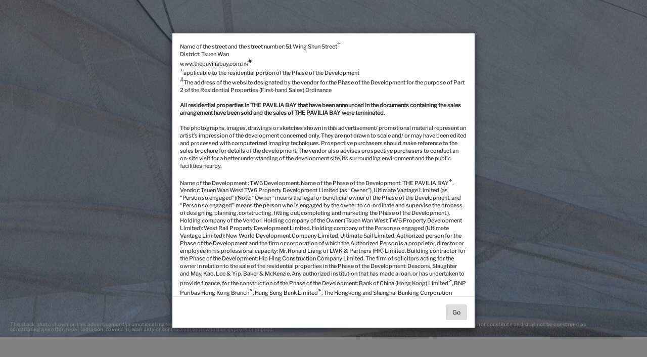

--- FILE ---
content_type: text/html; charset=UTF-8
request_url: https://www.thepaviliabay.com.hk/index.php/2023/04/14/a-suitable-college-essay-editing-service-has-the-ability-to-help-you-make-your-suitable-writing-added-attractive/
body_size: 9416
content:
<!DOCTYPE html>
<html>
  <head>

    <meta charset="UTF-8" />
    <!-- Use minimum-scale=1 to enable GPU rasterization -->
    <meta
    name="viewport"
    content="width=device-width, initial-scale=1, user-scalable=0, maximum-scale=1, minimum-scale=1"
    >
<script type="text/javascript">
// Add support of String.includes for old javascript engines
if (!String.prototype.includes) {
	String.prototype.includes = function(s,i) {
		i = i === undefined ? 0 : i;
		var s1 = this.substring(i);
		return s1.indexOf(s) > -1;
	};
}
</script>
    <title>THE PAVILIA BAY | 51 Wing Shun Street | New Property in Tsuen Wan West | New World Development</title>
<meta name="description" content="THE PAVILIA BAY is the latest residential project in Tsuen Wan West, offering 983 units near Tsuen Wan West MTR. Welcome to visit the sales gallery." />
<meta name="keywords" content="THE PAVILIA BAY,51 Wing Shun Street,Tuen Wan,New World Development,New World THE PAVILIA BAY,Tuen Wan property,Tuen Wan West property,New World property,The Artisanal Movement,Tuen Wan Luxury Property" />
<link rel='dns-prefetch' href='//s.w.org' />
<link rel="alternate" type="application/rss+xml" title="Pavilia Bay 柏傲灣 &raquo; A suitable college essay editing service has the ability to help you make your suitable writing added attractive Comments Feed" href="https://www.thepaviliabay.com.hk/index.php/2023/04/14/a-suitable-college-essay-editing-service-has-the-ability-to-help-you-make-your-suitable-writing-added-attractive/feed/" />
		<script type="text/javascript">
			window._wpemojiSettings = {"baseUrl":"https:\/\/s.w.org\/images\/core\/emoji\/2.4\/72x72\/","ext":".png","svgUrl":"https:\/\/s.w.org\/images\/core\/emoji\/2.4\/svg\/","svgExt":".svg","source":{"concatemoji":"https:\/\/www.thepaviliabay.com.hk\/wp-includes\/js\/wp-emoji-release.min.js?ver=4.9.5"}};
			!function(a,b,c){function d(a,b){var c=String.fromCharCode;l.clearRect(0,0,k.width,k.height),l.fillText(c.apply(this,a),0,0);var d=k.toDataURL();l.clearRect(0,0,k.width,k.height),l.fillText(c.apply(this,b),0,0);var e=k.toDataURL();return d===e}function e(a){var b;if(!l||!l.fillText)return!1;switch(l.textBaseline="top",l.font="600 32px Arial",a){case"flag":return!(b=d([55356,56826,55356,56819],[55356,56826,8203,55356,56819]))&&(b=d([55356,57332,56128,56423,56128,56418,56128,56421,56128,56430,56128,56423,56128,56447],[55356,57332,8203,56128,56423,8203,56128,56418,8203,56128,56421,8203,56128,56430,8203,56128,56423,8203,56128,56447]),!b);case"emoji":return b=d([55357,56692,8205,9792,65039],[55357,56692,8203,9792,65039]),!b}return!1}function f(a){var c=b.createElement("script");c.src=a,c.defer=c.type="text/javascript",b.getElementsByTagName("head")[0].appendChild(c)}var g,h,i,j,k=b.createElement("canvas"),l=k.getContext&&k.getContext("2d");for(j=Array("flag","emoji"),c.supports={everything:!0,everythingExceptFlag:!0},i=0;i<j.length;i++)c.supports[j[i]]=e(j[i]),c.supports.everything=c.supports.everything&&c.supports[j[i]],"flag"!==j[i]&&(c.supports.everythingExceptFlag=c.supports.everythingExceptFlag&&c.supports[j[i]]);c.supports.everythingExceptFlag=c.supports.everythingExceptFlag&&!c.supports.flag,c.DOMReady=!1,c.readyCallback=function(){c.DOMReady=!0},c.supports.everything||(h=function(){c.readyCallback()},b.addEventListener?(b.addEventListener("DOMContentLoaded",h,!1),a.addEventListener("load",h,!1)):(a.attachEvent("onload",h),b.attachEvent("onreadystatechange",function(){"complete"===b.readyState&&c.readyCallback()})),g=c.source||{},g.concatemoji?f(g.concatemoji):g.wpemoji&&g.twemoji&&(f(g.twemoji),f(g.wpemoji)))}(window,document,window._wpemojiSettings);
		</script>
		<style type="text/css">
img.wp-smiley,
img.emoji {
	display: inline !important;
	border: none !important;
	box-shadow: none !important;
	height: 1em !important;
	width: 1em !important;
	margin: 0 .07em !important;
	vertical-align: -0.1em !important;
	background: none !important;
	padding: 0 !important;
}
</style>
<link rel='stylesheet' id='responsive-lightbox-tosrus-css'  href='https://www.thepaviliabay.com.hk/wp-content/plugins/responsive-lightbox/assets/tosrus/css/jquery.tosrus.all.css?ver=1.6.9' type='text/css' media='all' />
<link rel='stylesheet' id='bootstrapStyle-css'  href='https://www.thepaviliabay.com.hk/wp-content/themes/Paviliabay/node_modules/bootstrap/dist/css/bootstrap.min.css?ver=0.0.1' type='text/css' media='all' />
<link rel='stylesheet' id='mainStyle-css'  href='https://www.thepaviliabay.com.hk/wp-content/themes/Paviliabay/css/main.css?ver=0.0.7' type='text/css' media='all' />
<link rel='stylesheet' id='bxStyle-css'  href='https://www.thepaviliabay.com.hk/wp-content/themes/Paviliabay/node_modules/bxslider/dist/jquery.bxslider.min.css?ver=0.0.1' type='text/css' media='all' />
<link rel='stylesheet' id='paverStyle-css'  href='https://www.thepaviliabay.com.hk/wp-content/themes/Paviliabay/lib/paver-master/dist/css/paver.min.css?ver=0.0.1' type='text/css' media='all' />
<script type='text/javascript' src='https://www.thepaviliabay.com.hk/wp-includes/js/jquery/jquery.js?ver=1.12.4'></script>
<script type='text/javascript' src='https://www.thepaviliabay.com.hk/wp-includes/js/jquery/jquery-migrate.min.js?ver=1.4.1'></script>
<script type='text/javascript' src='https://www.thepaviliabay.com.hk/wp-content/plugins/responsive-lightbox/assets/tosrus/js/jquery.tosrus.min.all.js?ver=1.6.9'></script>
<script type='text/javascript'>
/* <![CDATA[ */
var rlArgs = {"script":"tosrus","selector":"lightbox","customEvents":"","activeGalleries":"1","effect":"fade","infinite":"1","keys":"1","autoplay":"0","pauseOnHover":"1","timeout":"4000","pagination":"0","paginationType":"bullets"};
/* ]]> */
</script>
<script type='text/javascript' src='https://www.thepaviliabay.com.hk/wp-content/plugins/responsive-lightbox/js/front.js?ver=1.6.9'></script>
<link rel='https://api.w.org/' href='https://www.thepaviliabay.com.hk/index.php/wp-json/' />
<link rel="EditURI" type="application/rsd+xml" title="RSD" href="https://www.thepaviliabay.com.hk/xmlrpc.php?rsd" />
<link rel="wlwmanifest" type="application/wlwmanifest+xml" href="https://www.thepaviliabay.com.hk/wp-includes/wlwmanifest.xml" /> 
<link rel='prev' title='The proper process to define a Cheap with the system as Best Reddit Essay Writing Service' href='https://www.thepaviliabay.com.hk/index.php/2023/04/13/the-proper-process-to-define-a-cheap-with-the-system-as-best-reddit-essay-writing-service/' />
<link rel='next' title='The best write my essay service brands analysis, for college college pupils help' href='https://www.thepaviliabay.com.hk/index.php/2023/04/14/the-best-write-my-essay-service-brands-analysis-for-college-college-pupils-help/' />
<meta name="generator" content="WordPress 4.9.5" />
<link rel="canonical" href="https://www.thepaviliabay.com.hk/index.php/2023/04/14/a-suitable-college-essay-editing-service-has-the-ability-to-help-you-make-your-suitable-writing-added-attractive/" />
<link rel='shortlink' href='https://www.thepaviliabay.com.hk/?p=4409' />
<link rel="alternate" type="application/json+oembed" href="https://www.thepaviliabay.com.hk/index.php/wp-json/oembed/1.0/embed?url=https%3A%2F%2Fwww.thepaviliabay.com.hk%2Findex.php%2F2023%2F04%2F14%2Fa-suitable-college-essay-editing-service-has-the-ability-to-help-you-make-your-suitable-writing-added-attractive%2F" />
<link rel="alternate" type="text/xml+oembed" href="https://www.thepaviliabay.com.hk/index.php/wp-json/oembed/1.0/embed?url=https%3A%2F%2Fwww.thepaviliabay.com.hk%2Findex.php%2F2023%2F04%2F14%2Fa-suitable-college-essay-editing-service-has-the-ability-to-help-you-make-your-suitable-writing-added-attractive%2F&#038;format=xml" />
<style type="text/css">
.qtranxs_flag_en {background-image: url(https://www.thepaviliabay.com.hk/wp-content/plugins/qtranslate-x/flags/gb.png); background-repeat: no-repeat;}
.qtranxs_flag_zh {background-image: url(https://www.thepaviliabay.com.hk/wp-content/plugins/qtranslate-x/flags/cn.png); background-repeat: no-repeat;}
.qtranxs_flag_de {background-image: url(https://www.thepaviliabay.com.hk/wp-content/plugins/qtranslate-x/flags/cn.png); background-repeat: no-repeat;}
</style>
<link hreflang="en" href="https://www.thepaviliabay.com.hk/index.php/2023/04/14/a-suitable-college-essay-editing-service-has-the-ability-to-help-you-make-your-suitable-writing-added-attractive/?lang=en" rel="alternate" />
<link hreflang="zh" href="https://www.thepaviliabay.com.hk/index.php/2023/04/14/a-suitable-college-essay-editing-service-has-the-ability-to-help-you-make-your-suitable-writing-added-attractive/?lang=zh" rel="alternate" />
<link hreflang="de" href="https://www.thepaviliabay.com.hk/index.php/2023/04/14/a-suitable-college-essay-editing-service-has-the-ability-to-help-you-make-your-suitable-writing-added-attractive/?lang=de" rel="alternate" />
<link hreflang="x-default" href="https://www.thepaviliabay.com.hk/index.php/2023/04/14/a-suitable-college-essay-editing-service-has-the-ability-to-help-you-make-your-suitable-writing-added-attractive/" rel="alternate" />
<meta name="generator" content="qTranslate-X 3.4.6.8" />
<!--geese added link to style.css-->
<link rel='stylesheet' id='mainStyle-css'  href='https://www.thepaviliabay.com.hk/wp-content/themes/Paviliabay/style.css?ver=0.0.6' type='text/css' media='all' />
<!--[if IE]>
<script src="https://www.thepaviliabay.com.hk/wp-content/themes/Paviliabay/modernizr-custom.js" type="text/javascript"></script>
<![endif]-->
  </head>

  <body>

<!-- Google Analytics -->
<script>
	(function (i, s, o, g, r, a, m) {
		i['GoogleAnalyticsObject'] = r;
		i[r] = i[r] || function () {
			(i[r].q = i[r].q || []).push(arguments);
		}, i[r].l = 1 * new Date();
		a = s.createElement(o),
		m = s.getElementsByTagName(o)[0];
		a.async = 1;
		a.src = g;
		m.parentNode.insertBefore(a, m);
	})(window, document, 'script', '//www.google-analytics.com/analytics.js', 'ga');
	
	ga('create', 'UA-53852340-21', 'auto');
	ga('send', 'pageview');
</script>
<!-- End Google Analytics -->

<audio id="audioElement" src='https://s3-ap-southeast-1.amazonaws.com/thepaviliabay/wp-content/uploads/2016/09/audio/Pavilla+Mood+Music.mp3' autoplay loop></audio>

<!--MODAL-->
  <div class="modal hero-fade hero-claim modal-disclaimer">
    <div class="modal-dialog" role="disclaimer">
      <div class="modal-content">
        <div class="modal-body language">
          Name of the street and the street number: 51 Wing Shun Street<sup>+</sup><br />
District: Tsuen Wan<br />
www.thepaviliabay.com.hk<sup>#</sup><br />
<sup>+</sup>applicable to the residential portion of the Phase of the Development<br />
<sup>#</sup>The address of the website designated by the vendor for the Phase of the Development for the purpose of Part 2 of the Residential Properties (First-hand Sales) Ordinance<br />
<br />
<strong>All residential properties in THE PAVILIA BAY that have been announced in the documents containing the sales arrangement have been sold and the sales of THE PAVILIA BAY were terminated.</strong><br />
<br />
The photographs, images, drawings or sketches shown in this advertisement/ promotional material represent an artist’s impression of the development concerned only. They are not drawn to scale and/ or may have been edited and processed with computerized imaging techniques. Prospective purchasers should make reference to the sales brochure for details of the development. The vendor also advises prospective purchasers to conduct an on-site visit for a better understanding of the development site, its surrounding environment and the public facilities nearby.<br />
<br />
Name of the Development : TW6 Development. Name of the Phase of the Development: THE PAVILIA BAY<sup>+</sup>. Vendor: Tsuen Wan West TW6 Property Development Limited (as “Owner”), Ultimate Vantage Limited (as “Person so engaged”)(Note: “Owner” means the legal or beneficial owner of the Phase of the Development, and “Person so engaged” means the person who is engaged by the owner to co-ordinate and supervise the process of designing, planning, constructing, fitting out, completing and marketing the Phase of the Development.). Holding company of the Vendor: Holding company of the Owner (Tsuen Wan West TW6 Property Development Limited): West Rail Property Development Limited. Holding company of the Person so engaged (Ultimate Vantage Limited): New World Development Company Limited, Ultimate Sail Limited. Authorized person for the Phase of the Development and the firm or corporation of which the Authorized Person is a proprietor, director or employee in his professional capacity: Mr. Ronald Liang of LWK & Partners (HK) Limited. Building contractor for the Phase of the Development: Hip Hing Construction Company Limited. The firm of solicitors acting for the owner in relation to the sale of the residential properties in the Phase of the Development: Deacons, Slaughter and May, Kao, Lee & Yip, Baker & McKenzie. Any authorized institution that has made a loan, or has undertaken to provide finance, for the construction of the Phase of the Development: Bank of China (Hong Kong) Limited<sup>&gt;</sup>, BNP Paribas Hong Kong Branch<sup>&gt;</sup>, Hang Seng Bank Limited<sup>&gt;</sup>, The Hongkong and Shanghai Banking Corporation Limited<sup>&gt;</sup>, DBS Bank Ltd., Hong Kong Branch<sup>&gt;</sup>, Bank of Communications Co., Ltd. Hong Kong Branch<sup>&gt;</sup>, Shanghai Pudong Development Bank Co., Ltd., Hong Kong Branch<sup>&gt;</sup>. <sup>&gt;</sup>The loans have been settled. Any other person who has made a loan for the construction of the Phase of the Development: New World Finance Company Limited<sup>&gt;</sup>, Wkdeveloper Limited<sup>&gt;</sup>. <sup>&gt;</sup>The loans have been settled.<br />
<br />
This website is published by the Person so engaged with the consent of the Owner. Prospective purchaser is advised to refer to the sales brochure for any information on the Phase of the Development.        </div>
        <div class="modal-footer">
          <button type="button" id="close-modal" class="btn btn-secondary language" data-dismiss="modal">Go</button>
        </div>
      </div>
    </div>
  </div>

	
  <div class="hero-logo">
    <div id="line-one" class="logo-line animation-element slide-left"></div>
    <div id="line-two" class="logo-line animation-element slide-left"></div>
    <div id="line-three" class="logo-line animation-element slide-left"></div>
    <div id="line-four" class="logo-line animation-element slide-left"></div>
	
  </div><!--div id="sitename" class="animation-element fade"></div-->
  <!-- navigation menu -->
  <div id="nav-menu">
    <div id="nav-menu-image">
      <div id="nav-line-one" class="animation-element slide-right"></div>
      <div id="nav-line-two" class="animation-element slide-right"></div>
      <div id="nav-line-three" class="animation-element slide-right"></div>
    </div>
    <div class="overlay"></div>
    <div id="nav-menu-content" class="animation-element slide-right language">
      <div id="nav-cross" style="background-image: url('https://s3-ap-southeast-1.amazonaws.com/thepaviliabay/wp-content/uploads/2016/10/20095048/close_icon.png')"></div>
      <ul id="nav-menu-links">
        <li>
          <a href="#top" class="page-link-menu-text menu-title-text language ga-track" data-ga-event-cat="Menu" data-ga-event-action="Click" data-ga-event-label="Home">Home</a>
        </li>
	      </ul>

      <div id="nav-bottom-menu">
        <div id="sound" class="sound-on">
        </div>
        <ul id="lang-toolbar">
          <li class="language">
            
<ul class="language-chooser language-chooser-text qtranxs_language_chooser" id="qtranslate-chooser">
<li class="lang-en active"><a href="https://www.thepaviliabay.com.hk/index.php/2023/04/14/a-suitable-college-essay-editing-service-has-the-ability-to-help-you-make-your-suitable-writing-added-attractive/?lang=en" hreflang="en" title="English (en)" class="qtranxs_text qtranxs_text_en"><span>English</span></a></li>
<li class="lang-zh"><a href="https://www.thepaviliabay.com.hk/index.php/2023/04/14/a-suitable-college-essay-editing-service-has-the-ability-to-help-you-make-your-suitable-writing-added-attractive/?lang=zh" hreflang="zh" title="繁 (zh)" class="qtranxs_text qtranxs_text_zh"><span>繁</span></a></li>
<li class="lang-de"><a href="https://www.thepaviliabay.com.hk/index.php/2023/04/14/a-suitable-college-essay-editing-service-has-the-ability-to-help-you-make-your-suitable-writing-added-attractive/?lang=de" hreflang="de" title="简 (de)" class="qtranxs_text qtranxs_text_de"><span>简</span></a></li>
</ul><div class="qtranxs_widget_end"></div>
          </li>
        </ul>
      </div>
    </div>
  </div>


<!-- HERO SECTION -->
<div id="intro" class="bookmark"></div>
<section class="section-container" id="hero-section">
  <div class="video-container" id="video-container">
    <div id="hero-body-text" class="language">
      Breathe –<br />
Now breathe again<br />
Be awash with energy. At one with the elements<br />
Feel alive<br />
<br />
Within the sea’s force and grace<br />
Energetic, thoughtful. Dazzling<br />
And vigour, recalled<br />
<br />
The power of streams. The architecture of dreams<br />
Shaped to conquer the sea<br />
<br />
What the city remembers. The ocean forgets<br />
Thoughts of day, materialized tomorrow<br />
<br />
Shimmering lights call your gaze<br />
Waves of inspiration, under the spell of reflection<br />
<br />
Function, enthused by form<br />
The indulgence of beauty<br />
The timelessness of elegance      <br><br>
      <span class="bold language">Beyond the Horizon</span>
      </div>
      <video id="videoElement" data-desktop="https://www.thepaviliabay.com.hk/wp-content/uploads/2016/10/intro.mp4" data-mobile="">
        <source src='https://www.thepaviliabay.com.hk/wp-content/uploads/2016/10/intro.mp4' type="video/mp4">
      </video>
      <div id="cover-image" style="background-image: url('https://s3-ap-southeast-1.amazonaws.com/thepaviliabay/wp-content/uploads/2016/09/28183004/coverimage.jpg')"><div class="disclaimer">The stock photo shown on this advertisement/promotional material processed with computer editing techniques and is not taken at/from the Phase of the Development. Relevant photo do not constitute and shall not be construed as constituting any offer, representation, covenant, warranty or contractual term whether express or implied.</div></div>
      <div class="video-disclaimer hero-fade language"></div>
  </div>

  <div class="title-container">
    <!--div class="coverlogo"></div-->
    <div class="title-eng-text hero-fade">The Pavilia Bay</div>
    <div class="chinese-char title-chi-text hero-fade">柏傲灣</div>
    <div class="transparent-button" style="cursor: pointer">
      <div class="border top"></div>
      <div class="border right"></div>
      <div class="border bottom"></div>
      <div class="border left"></div>
      <p class="title-white-box-text hero-fade language ga-track" data-ga-event-cat="Home-Beyone the horizon" data-ga-event-action="Click" data-ga-event-label="TPB Video">Beyond The Horizon</p>
    </div>
  </div>

  
  <div id="hero-wheel" class="wheelbutton-container hero-fade">
    <div class="next-prev-wheelbutton" style="background-image: url('https://s3-ap-southeast-1.amazonaws.com/thepaviliabay/wp-content/uploads/2016/10/25095406/nextprev_en_b.png')" data-target="#hero-section">
      <div class="next"></div>
      <div class="prev"></div>
    </div>
  </div>
</section>


<!-- DESIGNERPROFILE SECTION -->
<div id="designer" class="bookmark"></div>
<section
  class="section-container animation-element fade"
  id="designerprofile-section"
  data-id="default"
  data-categories='{"designer_background":"https:\/\/s3-ap-southeast-1.amazonaws.com\/thepaviliabay\/wp-content\/uploads\/2016\/09\/28182619\/bg-1.jpg","designer_title_1":"CLUBHOUSE","designer_title_2":"DESIGNER","designer_image":"https:\/\/s3-ap-southeast-1.amazonaws.com\/thepaviliabay\/wp-content\/uploads\/2016\/09\/28183156\/designer-1.png","designer_name":"Philippe Briand","designer_company":"Vitruvius Yachts Ltd","designer_content_heading_1":"\u201cThe primary function of a yacht is to always please the eye and be the pride of her owner.\u201d","designer_content_1":"Led  by  the  globally  acclaimed  French superyacht  designer  Philippe  Briand, London  based  Vitruvius  Yachts  Limited  is  a  strong  team  of award-winning designers and naval architects. The beauty of each Vitruvius Yacht is derived from  her  optimal  proportions,  balance  and  efficiency.  Philippe  believes  the perfect  super  yacht  flourished  from  the  exclusive  combination  of science, through naval architecture, and art.","designer_content_heading_2":"","designer_content_2":"","designer_content_heading_3":"His Design","designer_content_3":"Philippe  specializes  in  designing  superyacht  ranging  from  30  meters  to  105 meters,  both  Sailing  and  Motor  yachts.  His  yacht  is  characterized by  quality design and attention to details with features such as tinted glass, carbon  fiber  and  underwater  lights.  With  over  12,000  boats  built  to  date, Philippe\u2019s  experience  in  naval  architecture  and  his  reputation  in  the  field make him the ideal candidate to design and engineer the perfect yacht.","watch_video_text":"Watch Video","designer_claim":"The stock photo shown on this advertisement\/promotional material processed with computer editing techniques and is not taken at\/from the Phase of the Development. Relevant photo do not constitute and shall not be construed as constituting any offer, representation, covenant, warranty or contractual term whether express or implied.","watch_video_link":"https:\/\/www.thepaviliabay.com.hk\/wp-content\/uploads\/2016\/10\/designer.mp4"}'
>
  <div class="yacht" style="background-image: url('https://s3-ap-southeast-1.amazonaws.com/thepaviliabay/wp-content/uploads/2016/09/28182619/bg-1.jpg')"><div class="disclaimer">The stock photo shown on this advertisement/promotional material processed with computer editing techniques and is not taken at/from the Phase of the Development. Relevant photo do not constitute and shall not be construed as constituting any offer, representation, covenant, warranty or contractual term whether express or implied.</div></div>
  <div class="white-container">
    <div class="wheelbutton-container animation-text">
      <div class="next-prev-wheelbutton" style="background-image: url('https://s3-ap-southeast-1.amazonaws.com/thepaviliabay/wp-content/uploads/2016/10/25095406/nextprev_en_b.png')" data-target="#designerprofile-section">
        <div class="next"></div>
        <div class="prev"></div>
      </div>
    </div>
  </div>

    <div class="description-grey-box">
      <div class="blue-box-container">
        <div class="profile-blue-box">
          <div class="designer-title animation-text language">CLUBHOUSE<br>DESIGNER</div>
          <div class="designer-photo animation-text" style="background-image: url('https://s3-ap-southeast-1.amazonaws.com/thepaviliabay/wp-content/uploads/2016/09/28183156/designer-1.png')"></div>
          <div class="designer-info designer-name animation-text language">Philippe Briand</div>
          <div class="white-line slide-in"></div>
          <div class="designer-info animation-text hero-fade language">
            Vitruvius Yachts Ltd          </div>
      </div>
    </div>
    <div class="designer-description-text" data-id="default">
    <p class="quote animation-text language">
      <em>
        “The primary function of a yacht is to always please the eye and be the pride of her owner.”      </em>
    </p>
    <br>
    <p class="description animation-text language">
      Led  by  the  globally  acclaimed  French superyacht  designer  Philippe  Briand, London  based  Vitruvius  Yachts  Limited  is  a  strong  team  of award-winning designers and naval architects. The beauty of each Vitruvius Yacht is derived from  her  optimal  proportions,  balance  and  efficiency.  Philippe  believes  the perfect  super  yacht  flourished  from  the  exclusive  combination  of science, through naval architecture, and art.    </p>
      </div>
  </div>
  </section>

<!-- PORTFOLIO SECTION -->
<div id="portfolio" class="bookmark"></div>
<section class="section-container" id="portfolio-section">
  <div class="portfolio-header">
    <div class="language">Portfolio</div>
  </div>
   <ul class="portfolio-image-container bxslider">
<!-- geese added image tags inside each <a> -->
    <li class="portfolio-image" style="background-image: url('https://s3-ap-southeast-1.amazonaws.com/thepaviliabay/wp-content/uploads/2016/10/19182257/portfolio1.jpg')"><a class= "show-disclaimer ga-track" href="https://s3-ap-southeast-1.amazonaws.com/thepaviliabay/wp-content/uploads/2016/10/19182257/portfolio1.jpg" data-rel="lightbox" data-ga-event-cat="Home-Porfolio" data-ga-event-action="Click" data-ga-event-label="Profolio"><span class="img" src="https://s3-ap-southeast-1.amazonaws.com/thepaviliabay/wp-content/uploads/2016/10/19182257/portfolio1.jpg"></span></a><div style="text-decoration: none; display: block; width: 100%; height: 100%"></div></li>
    <li class="portfolio-image" style="background-image: url('https://s3-ap-southeast-1.amazonaws.com/thepaviliabay/wp-content/uploads/2016/10/19182258/portfolio2.jpg')"><a class= "show-disclaimer ga-track" href="https://s3-ap-southeast-1.amazonaws.com/thepaviliabay/wp-content/uploads/2016/10/19182258/portfolio2.jpg" data-rel="lightbox" data-ga-event-cat="Home-Porfolio" data-ga-event-action="Click" data-ga-event-label="Profolio"><span class="img" src="https://s3-ap-southeast-1.amazonaws.com/thepaviliabay/wp-content/uploads/2016/10/19182258/portfolio2.jpg"></span></a><div style="text-decoration: none; display: block; width: 100%; height: 100%"></div></li>
    <li class="portfolio-image" style="background-image: url('https://s3-ap-southeast-1.amazonaws.com/thepaviliabay/wp-content/uploads/2016/10/19182259/portfolio3.jpg')"><a class= "show-disclaimer ga-track" href="https://s3-ap-southeast-1.amazonaws.com/thepaviliabay/wp-content/uploads/2016/10/19182259/portfolio3.jpg" data-rel="lightbox" data-ga-event-cat="Home-Porfolio" data-ga-event-action="Click" data-ga-event-label="Profolio"><span class="img" src="https://s3-ap-southeast-1.amazonaws.com/thepaviliabay/wp-content/uploads/2016/10/19182259/portfolio3.jpg"></span></a><div style="text-decoration: none; display: block; width: 100%; height: 100%"></div></li>
    <li class="portfolio-image" style="background-image: url('https://s3-ap-southeast-1.amazonaws.com/thepaviliabay/wp-content/uploads/2016/10/19182300/portfolio4.jpg')"><a class= "show-disclaimer ga-track" href="https://s3-ap-southeast-1.amazonaws.com/thepaviliabay/wp-content/uploads/2016/10/19182300/portfolio4.jpg" data-rel="lightbox" data-ga-event-cat="Home-Porfolio" data-ga-event-action="Click" data-ga-event-label="Profolio"><span class="img" src="https://s3-ap-southeast-1.amazonaws.com/thepaviliabay/wp-content/uploads/2016/10/19182300/portfolio4.jpg"></span></a><div style="text-decoration: none; display: block; width: 100%; height: 100%"></div></li>
    <li class="portfolio-image" style="background-image: url('https://s3-ap-southeast-1.amazonaws.com/thepaviliabay/wp-content/uploads/2016/10/19182301/portfolio5.jpg')"><a class= "show-disclaimer ga-track" href="https://s3-ap-southeast-1.amazonaws.com/thepaviliabay/wp-content/uploads/2016/10/19182301/portfolio5.jpg" data-rel="lightbox" data-ga-event-cat="Home-Porfolio" data-ga-event-action="Click" data-ga-event-label="Profolio"><span class="img" src="https://s3-ap-southeast-1.amazonaws.com/thepaviliabay/wp-content/uploads/2016/10/19182301/portfolio5.jpg"></span></a><div style="text-decoration: none; display: block; width: 100%; height: 100%"></div></li>
  </ul>
  <div class="image-disclaimer language">The stock photo shown on this advertisement/promotional material processed with computer editing techniques and is not taken at/from the Phase of the Development. Relevant photo do not constitute and shall not be construed as constituting any offer, representation, covenant, warranty or contractual term whether express or implied.</div>
  <!--div class="arrow-left slide-in-left" style="background-image: url('https://s3-ap-southeast-1.amazonaws.com/thepaviliabay/wp-content/uploads/2016/09/29095216/arrows-left.png')"></div>
  <div class="arrow-right slide-in-right" style="background-image: url('https://s3-ap-southeast-1.amazonaws.com/thepaviliabay/wp-content/uploads/2016/09/29095217/arrows-right.png')"></div-->
  <div class="image-disclaimer general-disclaimer language">The stock photo shown on this advertisement/promotional material processed with computer editing techniques and is not taken at/from the Phase of the Development. Relevant photo do not constitute and shall not be construed as constituting any offer, representation, covenant, warranty or contractual term whether express or implied.</div>
</section>
<!-- PANORAMA SECTION -->
<div id="panorama" class="bookmark"></div>
<section
  class="section-container animation-element fade"
  id="panorama-section"
  style="background-image: url('https://s3-ap-southeast-1.amazonaws.com/thepaviliabay/wp-content/uploads/2016/09/28190038/pano_bg.jpg')"
  data-images='{"day":"https:\/\/s3-ap-southeast-1.amazonaws.com\/thepaviliabay\/wp-content\/uploads\/2016\/10\/28122258\/NewWorld_TW_View_Day_160925_A.jpg","magic":"https:\/\/s3-ap-southeast-1.amazonaws.com\/thepaviliabay\/wp-content\/uploads\/2016\/10\/28122259\/NewWorld_TW_View_magic_160925_B.jpg","night":"https:\/\/s3-ap-southeast-1.amazonaws.com\/thepaviliabay\/wp-content\/uploads\/2016\/10\/28122300\/NewWorld_TW_View_night_160925_A.jpg"}'
>
  <div class="panorama-image-container">
  </div>
  <div class="panorama-content">
    <div class="title-center first-animation fade-button">
      <p class="language"> EXPLORE <br> THE NEIGHBORHOOD      </p>
    </div>
    <div class="button-group">
      <div class="button second-animation fade-button ga-track" data-target="day" data-ga-event-cat="Home-Day view" data-ga-event-action="Click" data-ga-event-label="Day view">
        <p class="language">Day View</p>
      </div>
      <div class="button second-animation fade-button ga-track" data-target="magic" data-ga-event-cat="Home-Magic view" data-ga-event-action="Click" data-ga-event-label="Magic view">
        <p class="language">Magic View</p>
      </div>
      <div class="button second-animation fade-button ga-track" data-target="night" data-ga-event-cat="Home-Night view" data-ga-event-action="Click" data-ga-event-label="Night view">
        <p class="language">Night View</p>
      </div>
    </div>
  </div>
  <div id="cross" data-target="bg" style="background-image: url('https://s3-ap-southeast-1.amazonaws.com/thepaviliabay/wp-content/uploads/2016/10/20095048/close_icon.png')"></div>
</section>
<div class="gallery-disclaimer language" id="pano-disclaimer">The stock photo shown on this advertisement/promotional material processed with computer editing techniques and is not taken at/from the Phase of the Development. Relevant photo do not constitute and shall not be construed as constituting any offer, representation, covenant, warranty or contractual term whether express or implied.</div>
<div class="gallery-disclaimer language" id="pano-disclaimer-inside">This photograph was taken on 25th September 2016 in Unit A, 25/F, T2A of Tower 2 of THE PAVILIA BAY, and has been edited and processed with computerized imaging techniques. This photograph is for reference only. The view shown therein is dependent on a residential unit’s level, direction and the surrounding buildings and environment, and is not applicable to all residential units in the Phase of the Development. The surrounding buildings and environment may change from time to time. The surrounding environment shown in the photograph is only general description of the surrounding environment and shall not constitute any representation that all residential units in the Phase of the Development have the relevant view. This photograph shall not constitute or be construed as constituting any offer, representation, covenant, warranty or contractual term, whether express or implied.</div>

<!-- MAP SECTION -->
<div id="contact" class="bookmark"></div>
<section class="section-container clearfix" id="map-section">
  <div class="map-container" style="background-image:url(https://www.thepaviliabay.com.hk/wp-content/uploads/2016/12/TPB_website_map_EN.jpg)"><div class="map-compass" style="background-image:url(https://www.thepaviliabay.com.hk/wp-content/uploads/2016/09/compass.png)"></div></div>
    <div class="map-info">
    <section class="map-info-text map-info-text-1">
      <div class="title animation-text language">Property Information</div>
      <div class="white-line animation-element slide-in-right-map"></div>
      <p class="content animation-text language">
        District: Tsuen Wan        <br>
        Name of the street and the street number: <a href="https://www.google.com.hk/maps/place/%E8%8D%83%E7%81%A3%E6%B0%B8%E9%A0%86%E8%A1%9751%E8%99%9F/@22.3654107,114.1111837,17z/data=!3m1!4b1!4m5!3m4!1s0x3403f8e97ec9f533:0xc01b1ffd7ded83f5!8m2!3d22.3654107!4d114.1133777" target="_blank">51 Wing Shun Street</a><sup>+</sup><br />        <br>
        <span class="remark"><sup>+</sup>applicable to the residential portion of the Phase of the Development</span>
      </p>
    </section>
            <section class="map-info-text map-info-text-3">
      <div class="title animation-text language">Contact Us</div>
      <div class="white-line animation-element slide-in-right-map"></div>
      <p class="content animation-text language">
        Email: <a href="mailto:sales@nwd.com.hk" target="_blank">sales@nwd.com.hk</a>        <br>
        Enquiry hotline: (852) 8336 6116      </p>
    </section>
  </div>
<div class="map-disclaimer">
The drawing is not drawn to scale and has been edited and processed with computerized imaging techniques. It is simplified and does not show the Phase of the Development and/or its surrounding environment, facilities, buildings and structures. All information and images on the drawing (including but not limited to stations and facilities) are for reference only and do not constitute any and shall not construed as giving an offer, representation, undertaking or warranty whether expressed or implied.</div>
</section>

<!-- REGISTER SECTION -->
<!-- COMPANYINFO / DISCLAIMER SECTION -->
<div id="property-disclaimer" class="bookmark"></div>
<section class="section-container language" id="companyinfo-section">
  <div class="companyinfo-body-container">
    <div class="background"></div>
    <div class="company-logo language">
      <p class="language">
        Holding company of the        <br>
        Person so engaged:      </p>
      <img class="image" src="https://s3-ap-southeast-1.amazonaws.com/thepaviliabay/wp-content/uploads/2016/09/28185937/logo_nwd.png"/>
    </div><!--
    --><div class="company-logo">
      <p class="language">
        Indirect shareholder        <br>
        of the Person so engaged:      </p>
      <img class="image" src="https://s3-ap-southeast-1.amazonaws.com/thepaviliabay/wp-content/uploads/2016/09/28185952/logo_vanke.png"/>
    </div>
    <br>
    <br>
    <div class="disclaimer">
      <div class="title language">DISCLAIMER</div>
      <p class="language">
        Name of the street and the street number: 51 Wing Shun Street<sup>+</sup><br>
District: Tsuen Wan<br>
www.thepaviliabay.com.hk<sup>#</sup><br>
<sup>+</sup>applicable to the residential portion of the Phase of the Development<br>
<sup>#</sup>The address of the website designated by the vendor for the Phase of the Development for the purpose of Part 2 of the Residential Properties (First-hand Sales) Ordinance<br>
<br>
<strong>All residential properties in THE PAVILIA BAY that have been announced in the documents containing the sales arrangement have been sold and the sales of THE PAVILIA BAY were terminated.</strong><br>
<br>
The photographs, images, drawings or sketches shown in this advertisement/ promotional material represent an artist’s impression of the development concerned only. They are not drawn to scale and/ or may have been edited and processed with computerized imaging techniques. Prospective purchasers should make reference to the sales brochure for details of the development. The vendor also advises prospective purchasers to conduct an on-site visit for a better understanding of the development site, its surrounding environment and the public facilities nearby.
<br><br>
Name of the Development : TW6 Development. Name of the Phase of the Development: THE PAVILIA BAY<sup>+</sup>. Vendor: Tsuen Wan West TW6 Property Development Limited (as “Owner”), Ultimate Vantage Limited (as “Person so engaged”)(Note: “Owner” means the legal or beneficial owner of the Phase of the Development, and “Person so engaged” means the person who is engaged by the owner to co-ordinate and supervise the process of designing, planning, constructing, fitting out, completing and marketing the Phase of the Development.). Holding company of the Vendor: Holding company of the Owner (Tsuen Wan West TW6 Property Development Limited): West Rail Property Development Limited. Holding company of the Person so engaged (Ultimate Vantage Limited): New World Development Company Limited, Ultimate Sail Limited. Authorized person for the Phase of the Development and the firm or corporation of which the Authorized Person is a proprietor, director or employee in his professional capacity: Mr. Ronald Liang of LWK & Partners (HK) Limited. Building contractor for the Phase of the Development: Hip Hing Construction Company Limited. The firm of solicitors acting for the owner in relation to the sale of the residential properties in the Phase of the Development: Deacons, Slaughter and May, Kao, Lee & Yip, Baker & McKenzie. Any authorized institution that has made a loan, or has undertaken to provide finance, for the construction of the Phase of the Development: Bank of China (Hong Kong) Limited<sup>&gt;</sup>, BNP Paribas Hong Kong Branch<sup>&gt;</sup>, Hang Seng Bank Limited<sup>&gt;</sup>, The Hongkong and Shanghai Banking Corporation Limited<sup>&gt;</sup>, DBS Bank Ltd., Hong Kong Branch<sup>&gt;</sup>, Bank of Communications Co., Ltd. Hong Kong Branch<sup>&gt;</sup>, Shanghai Pudong Development Bank Co., Ltd., Hong Kong Branch<sup>&gt;</sup>. <sup>&gt;</sup>The loans have been settled. Any other person who has made a loan for the construction of the Phase of the Development: New World Finance Company Limited<sup>&gt;</sup>, Wkdeveloper Limited<sup>&gt;</sup>. <sup>&gt;</sup>The loans have been settled.
<br><br>
This website is published by the Person so engaged with the consent of the Owner. Prospective purchaser is advised to refer to the sales brochure for any information on the Phase of the Development.
<br><br>
Date of last update: 22 January 2026      </p>
    </div><div class="wheelbutton-container scroll-top">
  <div class="back-top-wheelbutton" style="background-image: url('https://s3-ap-southeast-1.amazonaws.com/thepaviliabay/wp-content/uploads/2016/10/25094729/backtop_en_b.png')" data-target="scrollTop">
  </div>
</div>
  </div>
<p class="allright">New World Development Company Limited 2017. All Rights Reserved.</p>
</section>


<div id="left-scroll">
  <div class="bar"></div>
</div>


  <script type='text/javascript' src='https://www.thepaviliabay.com.hk/wp-content/themes/Paviliabay/lib/jquery.ba-throttle-debounce.min.js?ver=0.0.1'></script>
<script type='text/javascript' src='https://www.thepaviliabay.com.hk/wp-content/themes/Paviliabay/lib/paver-master/dist/js/jquery.paver.min.js?ver=0.0.1'></script>
<script type='text/javascript' src='https://www.thepaviliabay.com.hk/wp-content/themes/Paviliabay/node_modules/bxslider/dist/jquery.bxslider.min.js?ver=0.0.1'></script>
<script type='text/javascript' src='https://www.thepaviliabay.com.hk/wp-content/themes/Paviliabay/node_modules/bootstrap/dist/js/bootstrap.min.js?ver=0.0.1'></script>
<script type='text/javascript' src='https://www.thepaviliabay.com.hk/wp-content/themes/Paviliabay/lib/prefixfree.min.js?ver=0.0.1'></script>
<script type='text/javascript' src='https://www.thepaviliabay.com.hk/wp-content/themes/Paviliabay/lib/handlebars.min.js?ver=0.0.1'></script>
<script type='text/javascript' src='https://www.thepaviliabay.com.hk/wp-content/themes/Paviliabay/bundle.js?ver=0.0.7'></script>
<script type='text/javascript' src='https://www.thepaviliabay.com.hk/wp-includes/js/wp-embed.min.js?ver=4.9.5'></script>

  </body>

</html>
<!-- Google Code for Remarketing Tag -->
<!--------------------------------------------------
Remarketing tags may not be associated with personally identifiable information or placed on pages related to sensitive categories. See more information and instructions on how to setup the tag on: http://google.com/ads/remarketingsetup
--------------------------------------------------->
<script type="text/javascript">
/* <![CDATA[ */
var google_conversion_id = 862890631;
var google_custom_params = window.google_tag_params;
var google_remarketing_only = true;
/* ]]> */
</script>
<script type="text/javascript" src="//www.googleadservices.com/pagead/conversion.js">
</script>
<noscript>
<div style="display:inline;">
<img height="1" width="1" style="border-style:none;" alt="" src="//googleads.g.doubleclick.net/pagead/viewthroughconversion/862890631/?guid=ON&amp;script=0"/>
</div>
</noscript>


--- FILE ---
content_type: text/css
request_url: https://www.thepaviliabay.com.hk/wp-content/themes/Paviliabay/css/main.css?ver=0.0.7
body_size: 8633
content:
/* * * * * * * * * * * * * * * * * * * * * * *
 * Device screen size
 * Usage: @include responsive(mobile) { ... }
 *        @include responsive(transition){ ... }
 *        @include responsive(desktop) { ... }
 * * * * * * * * * * * * * * * * * * * * * * */
/* * * * * * * * * * * * * * * * * * * * * * *
 * Colors
 * * * * * * * * * * * * * * * * * * * * * * */
/* * * * * * * * * * * * * * * * * * * * * * *
 * Helpers / Functions
 * Usage:
 *        @include transform(translateX(1px));
 *        @include animation((modal-fade 1s));
 *        @include transform((translateX(1px) rotateY(5deg)));
 *        @include opacity(0.5);
 *        @include transition((margin 0.5s 1s));
 *        @include responsive(mobile){ ... }
 * * * * * * * * * * * * * * * * * * * * * * */ 
  @font-face {
	  font-family: LibreFranklin-Medium;
	  src: url("fonts/english/Libre_Franklin/LibreFranklin-Medium.ttf") format('truetype');
  }

/* * * * * * * * * * *
 * Chinese simplified
 * * * * * * * * * * */
@font-face {
  font-family: chiSimplified;
  src: url("fonts/chi-simplified/light/NotoSansSC-Light.ttf") format('truetype');
  font-weight: lighter;
  font-style: normal; }

@font-face {
  font-family: chiSimplified;
  src: url("fonts/chi-simplified/medium/NotoSansSC-Medium.ttf") format('truetype');
  font-weight: normal;
  font-style: normal; }

/* * * * * * * * * * *
 * Chinese traditional
 * * * * * * * * * * */
@font-face {
  font-family: chiTraditional;
  src: url("fonts/chi-traditional/light/NotoSansHK-Light.ttf") format('truetype');
  font-weight: lighter;
  font-style: normal; }

@font-face {
  font-family: chiTraditional;
  src: url("fonts/chi-traditional/medium/NotoSansHK-Medium.ttf") format('truetype');
  font-weight: normal;
  font-style: normal; }

* {
  padding: 0;
  margin: 0;
  border: 0;
  font-size: 100%;
  font: inherit;
  vertical-align: baseline;
  -webkit-font-smoothing: antialiased;
  -moz-osx-font-smoothing: grayscale;
  box-sizing: border-box; }

html {
  padding-left: 8px; }

html, body {
  position: relative;
  height: auto;
  min-height: 100%;
  width: 100%;
  overflow-x: hidden; }

body.modal-open {
  overflow: hidden;
  /*position: fixed;*/ }

.noscroll {
  overflow: hidden; }

.modal {
  top: 70px; }

.modal-body {
  max-height: calc(100vh - 200px);
  overflow-y: auto; }

.modal-content {
  font-family: LibreFranklin-Medium;
  font-size: 11px;
  -webkit-border-radius: 0 !important;
  -moz-border-radius: 0 !important;
  border-radius: 0 !important; }

.modal .btn {
  font-family: LibreFranklin-Medium;
  font-size: 12px;
  background-color: rgb(221,221,221);
  color: inherit; }
 
.modal-ballot-results.in .modal-dialog {
	top: 50%;
	transform: translateY(-100%); }
	
.modal-ballot-results .modal-body {
	text-align: center;
	font-size: 1.25em; }

.chinese .modal-ballot-results .modal-body {
	font-size: 1.4em; }

/* 2016/12/22 [nwd] gallery-imagename style */
.gallery-disclaimer,
	.gallery-imagename {
  color: white;
  background-color: #9e9da2;
  padding: 8px 16px;
  font-size: 10px;
  letter-spacing: 0.025em; }

.gallery-imagename {
	font-weight: bold;
	padding-bottom: 0;
}

.chinese {
  font-family: chiSimplified, chiTraditional !important; }

p {
  margin: 0; }

div {
  box-sizing: border-box; }

sup {
  font-size: 12px;
  line-height: 12px;
  vertical-align: super;
  top: 0; }

.section-container {
  position: relative;
  overflow: hidden; }

.blue-box, #clubhouse-section .clubhouse-blue-box, #designerprofile-section .profile-blue-box {
  color: white;
  background-color: #232f49;
  position: relative; }

.white-line {
  height: 1px;
  width: 200%;
  background-color: white;
  position: relative; }

.hover {
  -webkit-user-select: none;
  -webkit-touch-callout: none; }

.clearfix:before, .fixer-float-container:before, #clubhouse-section:before, #designerprofile-section .description-grey-box:before, .clearfix:after, .fixer-float-container:after, #clubhouse-section:after, #designerprofile-section .description-grey-box:after {
  content: " ";
  display: table; }

.clearfix:after, .fixer-float-container:after, #clubhouse-section:after, #designerprofile-section .description-grey-box:after {
  clear: both; }

.background-image, .background-cover, #hero-section #cover-image, #clubhouse-section .full-section-view, #clubhouse-section .clubhouse-image-container, #designerprofile-section .yacht, #panorama-section, #portfolio-section .portfolio-image-container, #portfolio-section .portfolio-image, .background-contain, #nav-menu #nav-cross, #nav-menu .nav-arrow, #nav-menu .nav-sound, #nav-menu .sound-off, #nav-menu .sound-on, #designerprofile-section .designer-photo, #marker .image, #portfolio-section .arrow-right, .wheelbutton-container .next-prev-wheelbutton, .wheelbutton-container .back-top-wheelbutton {
  background-position: center center;
  background-repeat: no-repeat; }

.background-cover, #hero-section #cover-image, #clubhouse-section .full-section-view, #clubhouse-section .clubhouse-image-container, #designerprofile-section .yacht, #panorama-section, #portfolio-section .portfolio-image-container, #portfolio-section .portfolio-image {
  background-size: cover; }

.background-contain, #nav-menu #nav-cross, #nav-menu .nav-arrow, #nav-menu .nav-sound, #nav-menu .sound-off, #nav-menu .sound-on, #designerprofile-section .designer-photo, #marker .image, #portfolio-section .arrow-right, .wheelbutton-container .next-prev-wheelbutton, .wheelbutton-container .back-top-wheelbutton {
  background-size: contain; }

/*animation element*/
.animation-element {
  opacity: 0;
  position: relative; }

/*animation element sliding left*/
.animation-element.slide-left {
  opacity: 0;
  -webkit-transition: all 600ms linear;
  -moz-transition: all 600ms linear;
  -o-transition: all 600ms linear;
  transition: all 600ms linear;
  -webkit-transform: translate3d(-200px, 0px, 0px);
  -moz-transform: translate3d(-200px, 0px, 0px);
  -ms-transform: translate3d(-200px, 0px, 0px);
  -o-transform: translate3d(-200px, 0px, 0px);
  transform: translate3d(-200px, 0px, 0px); }

.animation-element.slide-left.activate {
  opacity: 1;
  -webkit-transform: translate3d(0px, 0px, 0px);
  -moz-transform: translate3d(0px, 0px, 0px);
  -ms-transform: translate3d(0px, 0px, 0px);
  -o-transform: translate3d(0px, 0px, 0px);
  transform: translate3d(0px, 0px, 0px); }

.slide-in {
  opacity: 0;
  -webkit-transition: all 600ms linear;
  -moz-transition: all 600ms linear;
  -o-transition: all 600ms linear;
  transition: all 600ms linear;
  -webkit-transform: translate3d(-200px, 0px, 0px);
  -moz-transform: translate3d(-200px, 0px, 0px);
  -ms-transform: translate3d(-200px, 0px, 0px);
  -o-transform: translate3d(-200px, 0px, 0px);
  transform: translate3d(-200px, 0px, 0px); }

.slide-in.active, #clubhouse-section.in-view-half .slide-in.white-line, #designerprofile-section.in-view-two .slide-in.white-line, #map-section.in-view-full .slide-in.white-line, #portfolio-section.in-view-half .slide-in.arrow-right, #portfolio-section.in-view-half .slide-in.arrow-left {
  opacity: 1;
  -webkit-transform: translate3d(0px, 0px, 0px);
  -moz-transform: translate3d(0px, 0px, 0px);
  -ms-transform: translate3d(0px, 0px, 0px);
  -o-transform: translate3d(0px, 0px, 0px);
  transform: translate3d(0px, 0px, 0px); }

.slide-in-left {
  opacity: 0;
  -webkit-transition: all 600ms linear;
  -moz-transition: all 600ms linear;
  -o-transition: all 600ms linear;
  transition: all 600ms linear;
  -webkit-transform: translate3d(-100px, 0px, 0px);
  -moz-transform: translate3d(-100px, 0px, 0px);
  -ms-transform: translate3d(-100px, 0px, 0px);
  -o-transform: translate3d(-100px, 0px, 0px);
  transform: translate3d(-100px, 0px, 0px); }

.slide-in-left.active, #clubhouse-section.in-view-half .slide-in-left.white-line, #designerprofile-section.in-view-two .slide-in-left.white-line, #map-section.in-view-full .slide-in-left.white-line, #portfolio-section.in-view-half .slide-in-left.arrow-right, #portfolio-section.in-view-half .slide-in-left.arrow-left {
  opacity: 1;
  -webkit-transform: translate3d(0px, 0px, 0px);
  -moz-transform: translate3d(0px, 0px, 0px);
  -ms-transform: translate3d(0px, 0px, 0px);
  -o-transform: translate3d(0px, 0px, 0px);
  transform: translate3d(0px, 0px, 0px); }

.slide-in-right {
  opacity: 0;
  -webkit-transition: all 600ms linear;
  -moz-transition: all 600ms linear;
  -o-transition: all 600ms linear;
  transition: all 600ms linear;
  -webkit-transform: translate3d(100px, 0px, 0px);
  -moz-transform: translate3d(100px, 0px, 0px);
  -ms-transform: translate3d(100px, 0px, 0px);
  -o-transform: translate3d(100px, 0px, 0px);
  transform: translate3d(100px, 0px, 0px); }

.slide-in-right.active, #clubhouse-section.in-view-half .slide-in-right.white-line, #designerprofile-section.in-view-two .slide-in-right.white-line, #map-section.in-view-full .slide-in-right.white-line, #portfolio-section.in-view-half .slide-in-right.arrow-right, #portfolio-section.in-view-half .slide-in-right.arrow-left {
  opacity: 1;
  -webkit-transform: translate3d(0px, 0px, 0px);
  -moz-transform: translate3d(0px, 0px, 0px);
  -ms-transform: translate3d(0px, 0px, 0px);
  -o-transform: translate3d(0px, 0px, 0px);
  transform: translate3d(0px, 0px, 0px); }

.slide-in-right-map {
  opacity: 0;
  -webkit-transition: all 600ms linear;
  -moz-transition: all 600ms linear;
  -o-transition: all 600ms linear;
  transition: all 600ms linear;
  -webkit-transform: translate3d(300px, 0px, 0px);
  -moz-transform: translate3d(300px, 0px, 0px);
  -ms-transform: translate3d(300px, 0px, 0px);
  -o-transform: translate3d(300px, 0px, 0px);
  transform: translate3d(300px, 0px, 0px); }

.slide-in-right-map.active, #clubhouse-section.in-view-half .slide-in-right-map.white-line, #designerprofile-section.in-view-two .slide-in-right-map.white-line, #map-section.in-view-full .slide-in-right-map.white-line, #portfolio-section.in-view-half .slide-in-right-map.arrow-right, #portfolio-section.in-view-half .slide-in-right-map.arrow-left {
  opacity: 1;
  -webkit-transform: translate3d(0px, 0px, 0px);
  -moz-transform: translate3d(0px, 0px, 0px);
  -ms-transform: translate3d(0px, 0px, 0px);
  -o-transform: translate3d(0px, 0px, 0px);
  transform: translate3d(0px, 0px, 0px); }

/*animation element sliding right*/
.animation-element.slide-right {
  opacity: 0;
  -webkit-transition: all 600ms linear;
  -moz-transition: all 600ms linear;
  -o-transition: all 600ms linear;
  transition: all 600ms linear;
  -webkit-transform: translate3d(100px, 0px, 0px);
  -moz-transform: translate3d(100px, 0px, 0px);
  -ms-transform: translate3d(100px, 0px, 0px);
  -o-transform: translate3d(100px, 0px, 0px);
  transform: translate3d(100px, 0px, 0px); }

.animation-element.slide-right.activate {
  opacity: 1;
  -webkit-transform: translate3d(0px, 0px, 0px);
  -moz-transform: translate3d(0px, 0px, 0px);
  -ms-transform: translate3d(0px, 0px, 0px);
  -o-transform: translate3d(0px, 0px, 0px);
  transform: translate3d(0px, 0px, 0px); }

/*animation element fade*/
.animation-element.fade {
  opacity: 0;
  -webkit-transition: all 1s linear;
  -moz-transition: all 1s linear;
  -o-transition: all 1s linear;
  transition: all 1s linear; }

.animation-element.fade.in-view {
  opacity: 1;
  -webkit-transition: all 1s linear;
  -moz-transition: all 1s linear;
  -o-transition: all 1s linear;
  transition: all 1s linear; }

.fade-button {
  opacity: 0;
  -webkit-transition: all 800ms linear;
  -moz-transition: all 800ms linear;
  -o-transition: all 800ms linear;
  transition: all 800ms linear; }

.fade-button.active, #clubhouse-section.in-view-half .fade-button.white-line, #designerprofile-section.in-view-two .fade-button.white-line, #map-section.in-view-full .fade-button.white-line, #portfolio-section.in-view-half .fade-button.arrow-right, #portfolio-section.in-view-half .fade-button.arrow-left {
  opacity: 1;
  -webkit-transition: all 800ms linear;
  -moz-transition: all 800ms linear;
  -o-transition: all 800ms linear;
  transition: all 800ms linear; }

.hero-fade {
  opacity: 0;
  -webkit-transition: all 1s linear;
  -moz-transition: all 1s linear;
  -o-transition: all 1s linear;
  transition: all 1s linear; }

.hero-fade.active, #clubhouse-section.in-view-half .hero-fade.white-line, #designerprofile-section.in-view-two .hero-fade.white-line, #map-section.in-view-full .hero-fade.white-line, #portfolio-section.in-view-half .hero-fade.arrow-right, #portfolio-section.in-view-half .hero-fade.arrow-left {
  opacity: 1;
  -webkit-transition: all 1s linear;
  -moz-transition: all 1s linear;
  -o-transition: all 1s linear;
  transition: all 1s linear; }

/* * * * * * * * * * * * * * * * * * * * *
 * To horizontally center float elements
 * Place the float elements inside the fixer container
 *  inside the main container.
 * * * * * * * * * * * * * * * * * * * * */
.main-float-container {
  float: left;
  position: relative;
  left: 50%; }

.fixer-float-container {
  float: left;
  position: relative;
  left: -50%; }

.grid:after {
  content: "";
  display: table;
  clear: both; }

.grid .grid-item {
  float: left;
  position: relative; }

.grid .grid-item.full {
  width: 100%; }

.grid .grid-item.one-half {
  width: 50%; }

.grid .grid-item.one-third {
  width: 33.33%; }

.grid .grid-item.two-third {
  width: 66.66%; }

.grid .grid-item.one-fourth {
  width: 25%; }

.grid .grid-item.three-fourth {
  width: 75%; }

.grid .grid-item.one-fifth {
  width: 20%; }

.grid .grid-item.two-fifth {
  width: 40%; }

.grid .grid-item.three-fifth {
  width: 60%; }

.grid .grid-item.four-fifth {
  width: 80%; }

.grid .grid-item.one-sixth {
  width: 16.66%; }

.grid .grid-item.five-sixth {
  width: 83.33%; }

.grid .grid-item.one-eighth {
  width: 12.5%; }

.grid .grid-item.three-eighth {
  width: 37.5%; }

.grid .grid-item.five-eighth {
  width: 62.5%; }

.grid .grid-item.seven-eighth {
  width: 87.5%; }

body .bx-wrapper {
  background: none;
  max-width: 100%;
  min-width: 100%;
  margin: 0px;
  border: 0px; }
  body .bx-wrapper .bx-viewport {
    border: 0px; }

#hero-section .center-logo {
  height: 70px; }

#hero-section .title-container {
  position: absolute;
  top: 43%;
  background-color: transparent;
  left: 50%;
  width: 80%;
  text-align: center; }
  @media only screen and (max-width: 720px) {
    #hero-section .title-container {
      top: 38%; } }
  #hero-section .title-container .title-eng-text {
    font-family: LibreFranklin-Medium;
    font-weight: normal;
    font-size: 27px;
    letter-spacing: 0.025em;
    text-transform: uppercase;
    text-align: center;
    position: relative;
    left: -50%; }
    @media only screen and (max-width: 720px) {
      #hero-section .title-container .title-eng-text {
        font-size: 24px;
        letter-spacing: 0.02em; } }
  #hero-section .title-container .title-chi-text {
    font-family: chiSimplified, chiTraditional;
    font-weight: normal;
    font-size: 23px;
    letter-spacing: 1.4em;
    text-align: center;
    position: relative;
    left: calc(-50% + 10px); }
    @media only screen and (max-width: 720px) {
      #hero-section .title-container .title-chi-text {
        left: -50%;
        font-size: 20px;
        letter-spacing: 0.64em; } }
  #hero-section .title-container .transparent-button {
    display: inline-block;
    padding: 10px 23px;
    margin-top: 12px;
    position: relative;
    left: -50%; }
    @media only screen and (max-width: 720px) {
      #hero-section .title-container .transparent-button {
        margin-top: 20px;
        padding: 8px 18px; } }
    #hero-section .title-container .transparent-button .title-white-box-text {
      font-family: LibreFranklin-Medium;
      font-weight: normal;
      font-size: 12px;
      letter-spacing: 0.05em;
      color: white;
      text-align: center; }
      @media only screen and (max-width: 720px) {
        #hero-section .title-container .transparent-button .title-white-box-text {
          font-size: 14px;
          letter-spacing: 0.02em; } }
    #hero-section .title-container .transparent-button .border {
      background-color: white;
      position: absolute;
      transition: top 500ms, right 500ms, bottom 500ms, left 500ms; }
    #hero-section .title-container .transparent-button .top, #hero-section .title-container .transparent-button .bottom {
      height: 1px; }
    #hero-section .title-container .transparent-button .right, #hero-section .title-container .transparent-button .left {
      width: 1px; }
    #hero-section .title-container .transparent-button .top {
      top: 0;
      left: 0;
      right: 100%; }
    #hero-section .title-container .transparent-button .right {
      right: 0;
      top: 0;
      bottom: 100%; }
    #hero-section .title-container .transparent-button .bottom {
      bottom: 0;
      right: 0;
      left: 100%; }
    #hero-section .title-container .transparent-button .left {
      left: 0;
      bottom: 0;
      top: 100%; }
    #hero-section .title-container .transparent-button.active .top, #hero-section .title-container #clubhouse-section.in-view-half .transparent-button.white-line .top, #clubhouse-section.in-view-half #hero-section .title-container .transparent-button.white-line .top, #hero-section .title-container #designerprofile-section.in-view-two .transparent-button.white-line .top, #designerprofile-section.in-view-two #hero-section .title-container .transparent-button.white-line .top, #hero-section .title-container #map-section.in-view-full .transparent-button.white-line .top, #map-section.in-view-full #hero-section .title-container .transparent-button.white-line .top, #hero-section .title-container #portfolio-section.in-view-half .transparent-button.arrow-right .top, #portfolio-section.in-view-half #hero-section .title-container .transparent-button.arrow-right .top, #hero-section .title-container #portfolio-section.in-view-half .transparent-button.arrow-left .top, #portfolio-section.in-view-half #hero-section .title-container .transparent-button.arrow-left .top {
      right: 0; }
    #hero-section .title-container .transparent-button.active .right, #hero-section .title-container #clubhouse-section.in-view-half .transparent-button.white-line .right, #clubhouse-section.in-view-half #hero-section .title-container .transparent-button.white-line .right, #hero-section .title-container #designerprofile-section.in-view-two .transparent-button.white-line .right, #designerprofile-section.in-view-two #hero-section .title-container .transparent-button.white-line .right, #hero-section .title-container #map-section.in-view-full .transparent-button.white-line .right, #map-section.in-view-full #hero-section .title-container .transparent-button.white-line .right, #hero-section .title-container #portfolio-section.in-view-half .transparent-button.arrow-right .right, #portfolio-section.in-view-half #hero-section .title-container .transparent-button.arrow-right .right, #hero-section .title-container #portfolio-section.in-view-half .transparent-button.arrow-left .right, #portfolio-section.in-view-half #hero-section .title-container .transparent-button.arrow-left .right {
      bottom: 0; }
    #hero-section .title-container .transparent-button.active .bottom, #hero-section .title-container #clubhouse-section.in-view-half .transparent-button.white-line .bottom, #clubhouse-section.in-view-half #hero-section .title-container .transparent-button.white-line .bottom, #hero-section .title-container #designerprofile-section.in-view-two .transparent-button.white-line .bottom, #designerprofile-section.in-view-two #hero-section .title-container .transparent-button.white-line .bottom, #hero-section .title-container #map-section.in-view-full .transparent-button.white-line .bottom, #map-section.in-view-full #hero-section .title-container .transparent-button.white-line .bottom, #hero-section .title-container #portfolio-section.in-view-half .transparent-button.arrow-right .bottom, #portfolio-section.in-view-half #hero-section .title-container .transparent-button.arrow-right .bottom, #hero-section .title-container #portfolio-section.in-view-half .transparent-button.arrow-left .bottom, #portfolio-section.in-view-half #hero-section .title-container .transparent-button.arrow-left .bottom {
      left: 0; }
    #hero-section .title-container .transparent-button.active .left, #hero-section .title-container #clubhouse-section.in-view-half .transparent-button.white-line .left, #clubhouse-section.in-view-half #hero-section .title-container .transparent-button.white-line .left, #hero-section .title-container #designerprofile-section.in-view-two .transparent-button.white-line .left, #designerprofile-section.in-view-two #hero-section .title-container .transparent-button.white-line .left, #hero-section .title-container #map-section.in-view-full .transparent-button.white-line .left, #map-section.in-view-full #hero-section .title-container .transparent-button.white-line .left, #hero-section .title-container #portfolio-section.in-view-half .transparent-button.arrow-right .left, #portfolio-section.in-view-half #hero-section .title-container .transparent-button.arrow-right .left, #hero-section .title-container #portfolio-section.in-view-half .transparent-button.arrow-left .left, #portfolio-section.in-view-half #hero-section .title-container .transparent-button.arrow-left .left {
      top: 0; }

#hero-section .video-container {
  background-color: black;
  height: 666px;
  width: 100%;
  overflow: hidden; }
  @media only screen and (max-width: 720px) {
    #hero-section .video-container {
      height: 531px; } }

#hero-section video {
  display: none;
  position: relative;
  top: 50%;
  left: 50%;
  min-height: 666px;
  width: auto;
  height: auto;
  -webkit-transform: translateX(-50%) translateY(-50%);
  -moz-transform: translateX(-50%) translateY(-50%);
  -ms-transform: translateX(-50%) translateY(-50%);
  -o-transform: translateX(-50%) translateY(-50%);
  transform: translateX(-50%) translateY(-50%); }

#hero-section #hero-body-text {
  font-family: LibreFranklin-Medium;
  font-weight: normal;
  font-size: 15px;
  line-height: 21px;
  visibility: hidden;
  width: 100%;
  margin-top: 8%;
  text-align: center;
  position: absolute;
  background-color: transparent;
  top: 0;
  z-index: 2; }
  @media only screen and (max-width: 720px) {
    #hero-section #hero-body-text {
      font-size: 13px;
      line-height: 17px;
      margin-top: 16%; } }
  #hero-section #hero-body-text .bold {
    font-weight: bold; }

#hero-section #cover-image {
  height: 100%;
  width: 100%;
  background-image: url("images/hero-section/coverimage.jpg"); }

#hero-section .hero-footer {
  background-color: #9e9da2;
  height: 39px; }
  #hero-section .hero-footer .register-link-text {
    font-family: LibreFranklin-Medium;
    font-weight: normal;
    font-size: 13px;
    letter-spacing: 0.025em;
    text-transform: uppercase;
    color: #232f49;
    position: relative;
    top: 7px;
    margin-left: 60px; }
    @media only screen and (max-width: 720px) {
      #hero-section .hero-footer .register-link-text {
        margin-left: 20px;
        top: 9px;
        font-size: 14px;
        letter-spacing: 0.025em; } }

#hero-section .wheelbutton-container {
  z-index: 5;
  position: absolute;
  right: 70px;
  bottom: 50px; }
  @media only screen and (max-width: 720px) {
    #hero-section .wheelbutton-container {
      right: 50px;
      bottom: 70px; } }

#hero-section .one-fifth-opacity {
  -ms-filter: "progid:DXImageTransform.Microsoft.Alpha(Opacity=20)";
  filter: alpha(opacity=20);
  -moz-opacity: 0.2;
  -khtml-opacity: 0.2;
  opacity: 0.2; }

#nav-menu {
  position: fixed;
  right: 0;
  z-index: 160;
  height: 30px;
  font-family: LibreFranklin-Medium,chiSimplified,chiTraditional;
  color: white;
  text-align: right;
  /* * * * * * * * * * * * * *
  * Text styles
  * * * * * * * * * * * * * */
  /* * * * * * * * * * * * * *
  * Images
  * * * * * * * * * * * * * */ }
  #nav-menu .overlay {
    z-index: 101;
    display: none;
    position: fixed;
    top: 0;
    right: 0;
    bottom: 0;
    left: 0; }
  #nav-menu #nav-menu-image {
    background-size: contain;
    background-repeat: no-repeat;
    width: 25px;
    height: 0;
    padding-bottom: 18.75px;
    position: absolute;
    top: 45px;
    right: 50px;
    cursor: pointer; }
    @media only screen and (max-width: 720px) {
      #nav-menu #nav-menu-image {
        top: 45px;
        right: 27px; } }
  #nav-menu #nav-line-one {
    background-image: url("../images/navigation-logo/top.png");
    background-repeat: no-repeat;
    margin-bottom: 6px;
    width: 16px;
    position: relative;
    left: 6px;
    height: 2px; }
  #nav-menu #nav-line-two {
    background-image: url("../images/navigation-logo/middle.png");
    background-repeat: no-repeat;
    margin-bottom: 6px;
    height: 2px; }
  #nav-menu #nav-line-three {
    background-image: url("../images/navigation-logo/bottom.png");
    background-repeat: no-repeat;
    margin-bottom: 6px;
    width: 16px;
    height: 2px; }
  #nav-menu .menu-title-text {
    text-decoration: underline; }
  #nav-menu .page-link-menu-text {
    color: white;
    font-size: 15px;
    line-height: 32px;
    font-weight: 700;
    padding-left: 10px;
    white-space: nowrap; }
    @media only screen and (max-width: 720px) {
      #nav-menu .page-link-menu-text {
        font-size: 14px;
        line-height: 27px; } }
  #nav-menu .second-level {
    color: #9e9da2; }
  #nav-menu a {
    text-decoration: none;
    color: white; }
  #nav-menu ul {
    list-style-type: none; }
  #nav-menu #nav-menu-content {
    visibility: hidden;
    z-index: 102;
    position: fixed;
    top: 0;
    right: 30px;
    height: 100%;
    width: 310px;
    background-color: #232f49;
    padding-top: 35px;
    padding-right: 20px; }
    @media only screen and (max-width: 720px) {
      #nav-menu #nav-menu-content {
        height: 100%;
        right: 0;
        padding-top: 30px;
        padding-right: 30px;
        width: 280px; } }
  #nav-menu #nav-menu-links {
    clear: right;
    /* First level */ }
    #nav-menu #nav-menu-links li {
      display: inline-block;
      width: 100%;
      /* Second level */ }
      #nav-menu #nav-menu-links li ul {
        display: none; }
        #nav-menu #nav-menu-links li ul li {
          height: 2em; }
  #nav-menu #nav-bottom-menu {
    position: absolute;
    height: 40px;
    width: 310px;
    right: 6px;
    z-index: 2;
    bottom: 26px; }
    @media only screen and (max-width: 720px) {
      #nav-menu #nav-bottom-menu {
        bottom: 26px; } }
  #nav-menu #lang-toolbar {
    visibility: inherit;
    vertical-align: top;
    display: inline-block;
    margin-right: 15px;
    height: 40px; 
	font-family: LibreFranklin-Medium,chiSimplified,chiTraditional;}
    #nav-menu #lang-toolbar li {
      display: inline; }
    #nav-menu #lang-toolbar a {
      font-size: 14px;
      padding-left: 5px;
      padding-right: 5px; }
  #nav-menu #nav-cross {
    background-image: url("images/nav-menu/navmenubuttons_cross.png");
    display: block;
    width: 15px;
    height: 0;
    padding-bottom: 18.75px;
    float: right;
    margin-bottom: 47px; }
    @media only screen and (max-width: 720px) {
      #nav-menu #nav-cross {
        width: 12px;
        margin-bottom: 45px; } }
  #nav-menu .nav-arrow {
    background-image: url("images/nav-menu/navmenubuttons_arrow.png");
    margin-left: 5px;
    display: inline-block;
    bottom: 0;
    width: 10px;
    height: 0;
    padding-bottom: 8.85714px; }
    #nav-menu .nav-arrow.active, #nav-menu #clubhouse-section.in-view-half .nav-arrow.white-line, #clubhouse-section.in-view-half #nav-menu .nav-arrow.white-line, #nav-menu #designerprofile-section.in-view-two .nav-arrow.white-line, #designerprofile-section.in-view-two #nav-menu .nav-arrow.white-line, #nav-menu #map-section.in-view-full .nav-arrow.white-line, #map-section.in-view-full #nav-menu .nav-arrow.white-line, #nav-menu #portfolio-section.in-view-half .nav-arrow.arrow-right, #portfolio-section.in-view-half #nav-menu .nav-arrow.arrow-right, #nav-menu #portfolio-section.in-view-half .nav-arrow.arrow-left, #portfolio-section.in-view-half #nav-menu .nav-arrow.arrow-left {
      -webkit-transform: rotate(90deg);
      -moz-transform: rotate(90deg);
      -ms-transform: rotate(90deg);
      -o-transform: rotate(90deg);
      transform: rotate(90deg); }
  #nav-menu .nav-sound, #nav-menu .sound-off, #nav-menu .sound-on {
    vertical-align: middle;
    border: 0;
    width: 15px;
    height: 0;
    padding-bottom: 15px;
    display: inline-block;
    margin-right: 35px; }
  #nav-menu .sound-off {
    background-image: url("../images/navmenubuttons_off.png"); }
  #nav-menu .sound-on {
    background-image: url("../images/navmenubuttons_on.png"); }

#clubhouse-section {
  position: relative;
  color: #dfdfe1;
  /* * * * * * * * * * * * * * * *
  * Text styles
  * * * * * * * * * * * * * * * */ }
  #clubhouse-section .club-title-text, #clubhouse-section .fixed-the {
    font-family: LibreFranklin-Medium;
    font-weight: normal;
    font-size: 24px;
    letter-spacing: 0.025em;
    line-height: 33px;
    text-transform: uppercase; }
    @media only screen and (max-width: 720px) {
      #clubhouse-section .club-title-text, #clubhouse-section .fixed-the {
        line-height: 33px;
        font-size: 19px; } }
  #clubhouse-section .club-description-text {
    font-family: LibreFranklin-Medium;
    font-weight: normal;
    font-size: 13px;
    letter-spacing: 0.025em;
    line-height: 25px; }
    @media only screen and (max-width: 720px) {
      #clubhouse-section .club-description-text {
        line-height: 22px;
        font-size: 12px; } }
  #clubhouse-section .link-text, #clubhouse-section .link-text-overlay, #clubhouse-section .link-the {
    text-transform: capitalize;
    font-family: LibreFranklin-Medium;
    font-weight: lighter;
    font-size: 17px;
    letter-spacing: 0.025em;
    text-align: center;
    margin: 6px;
    margin-left: 5px;
    padding-right: 60px; }
    @media only screen and (max-width: 720px) {
      #clubhouse-section .link-text, #clubhouse-section .link-text-overlay, #clubhouse-section .link-the {
        padding-top: 2px;
        padding-right: 2px;
        line-height: 20px;
        font-size: 18px; } }
    #clubhouse-section .link-text .the-text, #clubhouse-section .link-text-overlay .the-text, #clubhouse-section .link-the .the-text {
      font-style: italic; }
  #clubhouse-section .link-menu {
    cursor: pointer;
    position: absolute;
    border-bottom: 1px solid white;
    background-color: rgba(0, 0, 0, 0.5);
    right: -100px;
    bottom: 41px;
    z-index: 99; }
    @media only screen and (max-width: 720px) {
      #clubhouse-section .link-menu {
        bottom: 33px; } }
  #clubhouse-section .clubhouse-slider {
    height: 100%;
    margin: 0;
    width: 100%; }
    #clubhouse-section .clubhouse-slider li {
      min-width: 100%; }
  #clubhouse-section .full-section-view {
  	display: block; /* 2016/10/31 [nwd] div to a tag */
    height: 569px; }
  #clubhouse-section .clubhouse-image-container {
    -webkit-transition: background 1s linear;
    -moz-transition: background 1s linear;
    -o-transition: background 1s linear;
    transition: background 1s linear;
    height: 569px;
    background-image: url("./images/clubhouse-section/club1.jpg");
    position: relative;
    float: right;
    width: 75%; }
    @media only screen and (min-width: 721px) and (max-width: 1199px) {
      #clubhouse-section .clubhouse-image-container {
        width: 60%; } }
    @media only screen and (max-width: 720px) {
      #clubhouse-section .clubhouse-image-container {
        background-position: left;
        top: 99px;
        height: 470px;
        width: 100%; } }
  #clubhouse-section #clubImage {
    cursor: pointer;
    transition: 1s; }
  #clubhouse-section .clubhouse-blue-box-container {
    overflow-y: visible;
    float: left;
    padding-top: 54px;
    width: 25%; }
    @media only screen and (min-width: 721px) and (max-width: 1199px) {
      #clubhouse-section .clubhouse-blue-box-container {
        width: 40%; } }
    @media only screen and (max-width: 720px) {
      #clubhouse-section .clubhouse-blue-box-container {
        width: 0;
        top: 0;
        padding-top: 0;
        padding-bottom: 0; } }
  #clubhouse-section .clubhouse-blue-box {
    position: relative;
    padding: 50px 40px;
    left: calc(100% - 286px);
    width: 337px;
    height: 452px; }
    #clubhouse-section .clubhouse-blue-box .white-line {
      left: -250px;
      margin-top: 23px;
      margin-bottom: 23px; }
    @media only screen and (min-width: 721px) and (max-width: 1199px) {
      #clubhouse-section .clubhouse-blue-box {
        left: calc(100% - 276px); } }
    @media only screen and (max-width: 720px) {
      #clubhouse-section .clubhouse-blue-box {
        left: 0;
        top: 0;
        padding: 30px 20px;
        margin-left: 0px;
        margin-top: 0px;
        max-height: 380px;
        width: 240px; }
        #clubhouse-section .clubhouse-blue-box .white-line {
          margin-top: 8px;
          margin-bottom: 22px;
          left: -8vw;
          width: 90%; } }
  #clubhouse-section .scroll-textbox-area {
    height: 100%;
    overflow-y: auto;
    margin-right: -300px;
    padding-right: 300px; }
  #clubhouse-section .hide-scroll {
    height: 275px;
    overflow: hidden; }
    @media only screen and (max-width: 720px) {
      #clubhouse-section .hide-scroll {
        height: 255px; } }
  #clubhouse-section .wheelbutton-container {
    position: absolute;
    bottom: 130px;
    right: 80px;
    z-index: 99; }
    @media only screen and (min-width: 721px) and (max-width: 1199px) {
      #clubhouse-section .wheelbutton-container {
        right: 90px; } }
    @media only screen and (max-width: 720px) {
      #clubhouse-section .wheelbutton-container {
        bottom: 185px;
        right: 55px; } }

#clubhouse-section {
  -webkit-transition: opacity 300ms linear;
  -moz-transition: opacity 300ms linear;
  -o-transition: opacity 300ms linear;
  transition: opacity 300ms linear;
  opacity: 0; }
  #clubhouse-section .animation-text {
    -webkit-transition: opacity 600ms linear;
    -moz-transition: opacity 600ms linear;
    -o-transition: opacity 600ms linear;
    transition: opacity 600ms linear;
    opacity: 0; }
  #clubhouse-section .link-menu {
    -webkit-transition: right 600ms linear;
    -moz-transition: right 600ms linear;
    -o-transition: right 600ms linear;
    transition: right 600ms linear; }
  #clubhouse-section.in-view-half {
    opacity: 1; }
  #clubhouse-section.in-view-full .animation-text {
    opacity: 1; }
  #clubhouse-section.in-view-full .link-menu {
    right: 0px; }

#companyinfo-section {
  color: white;
  text-align: center; }
  #companyinfo-section .background {
    z-index: -1;
    background-color: #232f49;
    transition: bottom 1500ms;
    transition-delay: 0ms;
    position: absolute;
    top: 0;
    right: 0;
    left: 0;
    bottom: 100%; }
  #companyinfo-section.active .background, #clubhouse-section.in-view-half #companyinfo-section.white-line .background, #designerprofile-section.in-view-two #companyinfo-section.white-line .background, #map-section.in-view-full #companyinfo-section.white-line .background, #portfolio-section.in-view-half #companyinfo-section.arrow-right .background, #portfolio-section.in-view-half #companyinfo-section.arrow-left .background {
    transition-delay: 1000ms;
    bottom: 0; }
  #companyinfo-section .companyinfo-body-container {
    width: 92%;
    position: relative;
    margin: 0 auto 105px auto;
    text-align: center; }
    @media only screen and (max-width: 720px) {
      #companyinfo-section .companyinfo-body-container {
        width: 100%;
        margin-bottom: 0; } }
  #companyinfo-section .company-logo {
    display: inline-block;
    vertical-align: top;
    padding-top: 96px;
    padding-right: 100px;
    padding-left: 100px; }
    @media only screen and (max-width: 720px) {
      #companyinfo-section .company-logo {
        padding-right: 10px;
        padding-left: 10px;
        padding-top: 37px; } }
    #companyinfo-section .company-logo p {
      font-family: LibreFranklin-Medium;
      font-weight: normal;
      font-size: 15px;
      letter-spacing: 0.025em;
      line-height: 26px; }
      @media only screen and (max-width: 720px) {
        #companyinfo-section .company-logo p {
          line-height: 14px;
          font-size: 11px; } }
    #companyinfo-section .company-logo .image {
      top: 35px;
      height: 28px;
      width: auto;
      position: relative;
      margin: auto;
      margin-bottom: 40px; }
      @media only screen and (max-width: 720px) {
        #companyinfo-section .company-logo .image {
          top: 22px;
          height: 20px;
          width: auto;
          margin-bottom: 25px; } }
  #companyinfo-section .disclaimer {
    position: relative;
    padding: 40px 80px; }
    @media only screen and (max-width: 720px) {
      #companyinfo-section .disclaimer {
        padding: 0;
        padding-bottom: 80px; } }
    #companyinfo-section .disclaimer .title {
      font-family: LibreFranklin-Medium;
      font-weight: normal;
      font-size: 21px;
      letter-spacing: 0.025em;
      line-height: 26px;
      text-transform: uppercase;
      margin-top: 30px;
      margin-bottom: 20px; }
      @media only screen and (max-width: 720px) {
        #companyinfo-section .disclaimer .title {
          font-size: 10px;
          margin-bottom: 0; } }
    #companyinfo-section .disclaimer p {
      font-family: LibreFranklin-Medium;
      font-weight: normal;
      font-size: 13px;
      letter-spacing: 0.025em;
      line-height: 25px;
      position: relative;
      margin: 0; }
      @media only screen and (max-width: 720px) {
        #companyinfo-section .disclaimer p {
          line-height: 14px;
          font-size: 11px;
          padding: 20px; } }

#designerprofile-section .yacht {
  background-image: url("images/designerprofile-section/bg.jpg");
  padding-bottom: 666px; }
  @media only screen and (max-width: 720px) {
    #designerprofile-section .yacht {
      padding-bottom: 70%; } }

#designerprofile-section .description-grey-box {
  position: relative;
  margin: 0 52px;
  margin-top: -46px;
  background-color: #dfdfe1;
  overflow: visible;
  min-height: 446px;
  margin-bottom: 82px; }
  @media only screen and (min-width: 721px) and (max-width: 1199px) {
    #designerprofile-section .description-grey-box {
      min-height: 725px; } }
  @media only screen and (max-width: 720px) {
    #designerprofile-section .description-grey-box {
      min-height: 600px;
      margin: 0 0 0 20px;
      margin-top: 0px; } }

#designerprofile-section .profile-blue-box {
  z-index: 0;
  float: left;
  color: #dfdfe1;
  margin-left: 30px;
  margin-top: -117px;
  width: 337px;
  height: 516px;
  align-content: center;
  padding: 60px;
  text-align: center; }
  @media only screen and (max-width: 720px) {
    #designerprofile-section .profile-blue-box {
      padding: 30px 0;
      margin-left: -20px;
      margin-top: -220px;
      height: auto;
      width: 240px; } }
  #designerprofile-section .profile-blue-box .white-line {
    margin: 15px 0;
    left: -200px;
    width: 441px; }
    @media only screen and (max-width: 720px) {
      #designerprofile-section .profile-blue-box .white-line {
        left: auto;
        width: 100%;
        right: 52px;
        margin-top: 7px;
        margin-bottom: 8px; } }
  #designerprofile-section .profile-blue-box .designer-title {
    font-family: LibreFranklin-Medium;
    font-weight: normal;
    font-size: 24px;
    letter-spacing: 0.025em;
    line-height: 31px;
    text-transform: uppercase; }
    @media only screen and (max-width: 720px) {
      #designerprofile-section .profile-blue-box .designer-title {
        line-height: 33px;
        font-size: 19px; } }
  #designerprofile-section .profile-blue-box .designer-info {
    font-family: LibreFranklin-Medium;
    font-size: 17px;
    letter-spacing: 0.025em; }
    @media only screen and (max-width: 720px) {
      #designerprofile-section .profile-blue-box .designer-info {
        font-size: 12px; } }
  #designerprofile-section .profile-blue-box .name {
    text-transform: uppercase; }
    @media only screen and (max-width: 720px) {
      #designerprofile-section .profile-blue-box .name {
        font-size: 14px; } }

#designerprofile-section .designer-photo {
  background-image: url("images/designerprofile-section/designer.png");
  height: 221px;
  margin-top: 21px;
  margin-bottom: 31px; }
  @media only screen and (min-width: 721px) and (max-width: 1199px) {
    #designerprofile-section .designer-photo {
      height: 180px;
      margin-top: 15;
      margin-bottom: 15; } }
  @media only screen and (max-width: 720px) {
    #designerprofile-section .designer-photo {
      padding-bottom: 55%;
      height: 0px;
      margin: 15px 0px; } }

#designerprofile-section .designer-description-text {
  float: right;
  width: calc(100% - 337px - 30px);
  padding: 88px 80px;
  padding-left: 55px;
  padding-bottom: 50px;
  vertical-align: top;
  position: relative; }
  #designerprofile-section .designer-description-text p {
    font-weight: normal;
    font-family: LibreFranklin-Medium;
    letter-spacing: 0.025em; }
  #designerprofile-section .designer-description-text .quote {
    font-style: italic;
    font-size: 17px; }
  #designerprofile-section .designer-description-text .description {
    font-size: 13px;
    letter-spacing: 0.025em;
    line-height: 25px;
    margin-bottom: 20px; }
  @media only screen and (min-width: 721px) and (max-width: 1199px) {
    #designerprofile-section .designer-description-text {
      width: auto;
      padding: 35px 30px; } }
  @media only screen and (max-width: 720px) {
    #designerprofile-section .designer-description-text {
      width: auto;
      padding: 35px 30px; } }

#designerprofile-section .designer-video-link {
  display: inline-block; }
  #designerprofile-section .designer-video-link a {
    font-family: LibreFranklin-Medium;
    font-weight: lighter;
    font-size: 17px;
    letter-spacing: 0.025em;
    text-decoration: none;
    color: black;
    padding-bottom: 2px;
    border-bottom: 1px solid black; }
    @media only screen and (max-width: 720px) {
      #designerprofile-section .designer-video-link a {
        font-size: 24px;
        line-height: 30px; } }

#designerprofile-section .white-container {
  width: 0;
  height: 0;
  overflow: visible;
  position: absolute;
  z-index: 10;
  bottom: 82px;
  right: 52px; }
  @media only screen and (max-width: 720px) {
    #designerprofile-section .white-container {
      position: absolute;
      bottom: 0;
      right: 0; } }

#designerprofile-section .wheelbutton-container {
  z-index: 100;
  position: relative; }
  @media only screen and (max-width: 720px) {
    #designerprofile-section .wheelbutton-container {
      position: relative;
      top: auto;
      left: auto;
      bottom: 57px;
      right: 77px; } }

#designerprofile-section {
  -webkit-transition: opacity 300ms linear;
  -moz-transition: opacity 300ms linear;
  -o-transition: opacity 300ms linear;
  transition: opacity 300ms linear;
  opacity: 0; }
  #designerprofile-section .description-grey-box {
    -webkit-transition: opacity 300ms linear;
    -moz-transition: opacity 300ms linear;
    -o-transition: opacity 300ms linear;
    transition: opacity 300ms linear;
    opacity: 0; }
  #designerprofile-section .animation-text {
    -webkit-transition: opacity 600ms linear;
    -moz-transition: opacity 600ms linear;
    -o-transition: opacity 600ms linear;
    transition: opacity 600ms linear;
    opacity: 0; }
  #designerprofile-section.in-view-one {
    opacity: 1; }
  #designerprofile-section.in-view-two .description-grey-box {
    opacity: 1; }
  #designerprofile-section.in-view-full .animation-text {
    opacity: 1; }

#map-section {
  color: white; }
  #map-section .map-container {
    height: 669px;
    float: left;
    vertical-align: top;
    background-color: #dfdfe1;
    width: 59%;
    min-width: 400px; }
    @media only screen and (min-width: 721px) and (max-width: 1199px) {
      #map-section .map-container {
        height: 640px; } }
    @media only screen and (max-width: 720px) {
      #map-section .map-container {
        width: 100%;
        min-width: 100%;
        height: 357px;
        min-height: 60vh; } }
  #map-section .map-info {
    height: 669px;
    float: left;
    vertical-align: top;
    width: 41%;
    background-color: #232f49;
    padding-left: 70px;
    padding-bottom: 60px;
    padding-top: 70px; }
    @media only screen and (min-width: 721px) and (max-width: 1199px) {
      #map-section .map-info {
        height: 640px; } }
    @media only screen and (max-width: 720px) {
      #map-section .map-info {
        padding-top: 40px;
        padding-left: 60px;
        padding-bottom: 80px;
        padding-right: 30px;
        width: 100%;
        min-height: 60vh;
        height: auto; } }
    #map-section .map-info .white-line {
      width: 200%; }
  #map-section .map-info-text {
    padding-right: 20px;
    font-family: LibreFranklin-Medium;
    font-weight: normal;
    letter-spacing: 0.025em;
    margin-top: 42px; }
    #map-section .map-info-text:first-child {
      margin-top: 0px; }
    @media only screen and (min-width: 721px) and (max-width: 1199px) {
      #map-section .map-info-text {
        width: 100%; } }
    #map-section .map-info-text .title {
      font-size: 21px;
      line-height: 38px;
      text-transform: uppercase; }
      @media only screen and (min-width: 721px) and (max-width: 1199px) {
        #map-section .map-info-text .title {
          font-size: 18px;
          line-height: 32px; } }
      @media only screen and (max-width: 720px) {
        #map-section .map-info-text .title {
          letter-spacing: 0.008em;
          font-size: 16px;
          line-height: 26px; } }
    #map-section .map-info-text .content {
      margin-top: 5px;
      font-size: 13px;
      line-height: 23px; }
      @media only screen and (max-width: 720px) {
        #map-section .map-info-text .content {
          line-height: 24px;
          font-size: 14px; } }
    #map-section .map-info-text .explanation {
      font-size: 15px;
      line-height: 20px;
      font-weight: 100;
      width: 100%;
      box-sizing: border-box;
      letter-spacing: .5px; }
      @media only screen and (max-width: 720px) {
        #map-section .map-info-text .explanation {
          font-size: 13px;
          line-height: 15px; } }

#marker {
  width: 175px;
  height: 70px; }
  #marker .image {
    position: absolute;
    top: 0;
    left: 0;
    bottom: 0;
    right: 0;
    animation-name: bounce;
    animation-duration: 2s;
    animation-timing-function: ease-in-out;
    animation-iteration-count: infinite; }

@keyframes bounce {
  0% {
    transform: translateY(0%); }
  50% {
    transform: translateY(15%); }
  100% {
    transform: translateY(0%); } }

#map-section {
  -webkit-transition: opacity 300ms linear;
  -moz-transition: opacity 300ms linear;
  -o-transition: opacity 300ms linear;
  transition: opacity 300ms linear;
  opacity: 0; }
  #map-section .animation-text {
    -webkit-transition: opacity 600ms linear;
    -moz-transition: opacity 600ms linear;
    -o-transition: opacity 600ms linear;
    transition: opacity 600ms linear;
    opacity: 0; }
  #map-section.in-view-half {
    opacity: 1; }
  #map-section.in-view-full .animation-text {
    opacity: 1; }

#panorama-section .panorama-image-container {
  height: 90vh;
  overflow-y: hidden; }
  @media only screen and (max-width: 720px) {
    #panorama-section .panorama-image-container {
      overflow-x: scroll;
      height: 90vh; } }
  #panorama-section .panorama-image-container img {
    height: 100%; }

#panorama-section #cross {
  cursor: pointer;
  background-size: contain;
  background-image: url("images/nav-menu/navmenubuttons_cross.png");
  position: absolute;
  display: none;
  width: 25px;
  height: 0;
  padding-bottom: 31.25px;
  top: 30px;
  right: 30px;
  z-index: 100; }

@media only screen and (max-width: 720px) {
  #panorama-section #panorama-section #cross {
    width: 20px; } }

#panorama-section .panorama-content {
  z-index: 1;
  position: absolute;
  -webkit-transform: translateX(-50%);
  -moz-transform: translateX(-50%);
  -ms-transform: translateX(-50%);
  -o-transform: translateX(-50%);
  transform: translateX(-50%);
  left: 50%;
  text-align: center;
  bottom: 35%;
  transition: bottom 500ms;
  min-width: 440px; }
  @media only screen and (max-width: 720px) {
    #panorama-section .panorama-content {
      min-width: initial;
      width: 100%;
      bottom: 40%; } }

#panorama-section.active, #clubhouse-section.in-view-half #panorama-section.white-line, #designerprofile-section.in-view-two #panorama-section.white-line, #map-section.in-view-full #panorama-section.white-line, #portfolio-section.in-view-half #panorama-section.arrow-right, #portfolio-section.in-view-half #panorama-section.arrow-left {
  background: none !important; }
  #panorama-section.active .panorama-content, #clubhouse-section.in-view-half #panorama-section.white-line .panorama-content, #designerprofile-section.in-view-two #panorama-section.white-line .panorama-content, #map-section.in-view-full #panorama-section.white-line .panorama-content, #portfolio-section.in-view-half #panorama-section.arrow-right .panorama-content, #portfolio-section.in-view-half #panorama-section.arrow-left .panorama-content {
    bottom: 50px; }
    #panorama-section.active .panorama-content .title-center, #clubhouse-section.in-view-half #panorama-section.white-line .panorama-content .title-center, #designerprofile-section.in-view-two #panorama-section.white-line .panorama-content .title-center, #map-section.in-view-full #panorama-section.white-line .panorama-content .title-center, #portfolio-section.in-view-half #panorama-section.arrow-right .panorama-content .title-center, #portfolio-section.in-view-half #panorama-section.arrow-left .panorama-content .title-center {
      opacity: 0; }

#panorama-section .title-center {
  transition: opacity 500ms;
  position: relative;
  margin: auto; }
  #panorama-section .title-center p {
    font-family: LibreFranklin-Medium;
    font-weight: normal;
    font-size: 27px;
    letter-spacing: 0.025em;
    line-height: 46px;
    text-transform: uppercase; }
    @media only screen and (max-width: 720px) {
      #panorama-section .title-center p {
        line-height: 37px;
        font-size: 21px; } }

#panorama-section .panorama-background-image {
  flex: none;
  height: 100vh;
  width: 100%; }
  @media only screen and (max-width: 720px) {
    #panorama-section .panorama-background-image {
      width: auto; } }
  @media only screen and (max-width: 720px) {
    #panorama-section .panorama-background-image {
      height: 100%;
      width: auto; } }

#panorama-section .button-group {
  position: relative;
  text-align: center;
  margin: auto; }

#panorama-section .button {
  background-color: rgba(255, 255, 255, 0.5);
  cursor: pointer;
  display: inline-block;
  margin: 20px;
  padding: 10px 20px; }
  #panorama-section .button:first-child {
    margin-left: 0px; }
  #panorama-section .button:last-child {
    margin-right: 0px; }
  @media only screen and (max-width: 720px) {
    #panorama-section .button {
      padding: 8px;
      margin: 25px 6px; } }
  @media only screen and (max-width: 320px) {
    #panorama-section .button {
      padding: 8px;
      margin: 25px 8px; } }
  #panorama-section .button p {
    font-family: LibreFranklin-Medium;
    font-weight: normal;
    font-size: 14px;
    letter-spacing: 0.05em;
    text-align: center; }

#portfolio-section .portfolio-header {
  height: auto;
  padding-top: 18px;
  padding-bottom: 18px;
  text-align: center;
  background-color: #232f49; }
  @media only screen and (max-width: 720px) {
    #portfolio-section .portfolio-header {
      padding-top: 7px;
      padding-bottom: 7px;
      margin-top: 2px; } }
  #portfolio-section .portfolio-header div {
    font-family: LibreFranklin-Medium;
    font-weight: normal;
    font-size: 24px;
    letter-spacing: 0.025em;
    color: white;
    text-transform: uppercase; }
    @media only screen and (max-width: 720px) {
      #portfolio-section .portfolio-header div {
        font-size: 13px; } }

#portfolio-section .image-disclaimer {
  z-index: -10;
  opacity: 0;
  color: white;
  position: fixed;
  bottom: 20px;
  font-size: 8px;
  padding: 10px;
  -webkit-transition: opacity 0.25s ease-in-out;
  -moz-transition: opacity 0.25s ease-in-out;
  -o-transition: opacity 0.25s ease-in-out;
  transition: opacity 0.25s ease-in-out; }
  #portfolio-section .image-disclaimer.active, #portfolio-section #clubhouse-section.in-view-half .image-disclaimer.white-line, #clubhouse-section.in-view-half #portfolio-section .image-disclaimer.white-line, #portfolio-section #designerprofile-section.in-view-two .image-disclaimer.white-line, #designerprofile-section.in-view-two #portfolio-section .image-disclaimer.white-line, #portfolio-section #map-section.in-view-full .image-disclaimer.white-line, #map-section.in-view-full #portfolio-section .image-disclaimer.white-line, #portfolio-section.in-view-half .image-disclaimer.arrow-right, #portfolio-section.in-view-half .image-disclaimer.arrow-left {
    z-index: 99999;
    opacity: 1; }

#portfolio-section .portfolio-image-container {
  position: relative;
  text-align: center;
  /* margin-bottom: 3px; */
  width: auto;
  overflow: auto;
  height: 50vw; }
  @media only screen and (max-width: 720px) {
    #portfolio-section .portfolio-image-container {
      height: 75vw; } }

#portfolio-section .portfolio-image {
  position: relative;
  display: inline-block;
  vertical-align: top;
  height: 100%; }
  #portfolio-section .portfolio-image a {
    text-decoration: none;
    display: block;
    width: 100%;
    height: 100%; }

#portfolio-section .arrow-left {
  background-image: url("images/portfolio-section/arrows-left.svg");
  background-position: center;
  position: absolute;
  height: 20px;
  width: 20px;
  bottom: 39%;
  left: 33px;
  cursor: pointer; }
  @media only screen and (max-width: 720px) {
    #portfolio-section .arrow-left {
      display: none; } }

#portfolio-section .arrow-right {
  background-image: url("images/portfolio-section/arrows-right.svg");
  position: absolute;
  height: 20px;
  width: 20px;
  right: 23px;
  bottom: 38%;
  cursor: pointer; }
  @media only screen and (max-width: 720px) {
    #portfolio-section .arrow-right {
      display: none; } }

#portfolio-section {
  -webkit-transition: opacity 300ms linear;
  -moz-transition: opacity 300ms linear;
  -o-transition: opacity 300ms linear;
  transition: opacity 300ms linear;
  opacity: 0; }
  #portfolio-section .animation-text {
    -webkit-transition: opacity 600ms linear;
    -moz-transition: opacity 600ms linear;
    -o-transition: opacity 600ms linear;
    transition: opacity 600ms linear;
    opacity: 0; }
  #portfolio-section .portfolio-header div {
    -webkit-transition: opacity 600ms linear;
    -moz-transition: opacity 600ms linear;
    -o-transition: opacity 600ms linear;
    transition: opacity 600ms linear;
    transition-delay: 300ms;
    opacity: 0; }
  #portfolio-section.in-view-half {
    opacity: 1; }
    #portfolio-section.in-view-half .portfolio-header div {
      opacity: 1; }
  #portfolio-section.in-view-full .animation-text {
    opacity: 1; }

#register-section {
  overflow: visible;
  position: relative; }
  #register-section .section-container {
    height: 245px;
    padding-top: 65px;
    font-family: LibreFranklin-Medium;
    font-weight: normal;
    font-size: 17px;
    letter-spacing: 0.025em;
    text-align: center; }
    @media only screen and (max-width: 720px) {
      #register-section .section-container {
        height: 200px;
        padding: 20px 20px 60px 20px; } }
  #register-section.drop .section-container.fixed {
    visibility: visible;
    bottom: 0px;
    top: auto; }
  #register-section .section-container p {
    color: white;
    margin-top: 10px;
    margin-bottom: 10px; }
    @media only screen and (max-width: 720px) {
      #register-section .section-container p {
        font-size: 14px; } }
  #register-section .section-container .register-button {
    position: relative;
    margin-top: 15px;
    padding-right: 40px;
    padding-left: 40px;
    display: inline-block; }
    @media only screen and (max-width: 720px) {
      #register-section .section-container .register-button {
        padding-right: 5px;
        padding-left: 5px; } }
    #register-section .section-container .register-button p {
      color: #232f49;
      text-transform: uppercase;
      margin-top: 10px;
      margin-bottom: 10px; }
      @media only screen and (max-width: 720px) {
        #register-section .section-container .register-button p {
          line-height: 30px;
          font-size: 14px; } }
  #register-section .section-container .add-br {
    display: none; }
    @media only screen and (max-width: 320px) {
      #register-section .section-container .add-br {
        display: block; } }
  #register-section .section-container .border {
    background-color: white;
    position: absolute; }
  #register-section .section-container .top, #register-section .section-container .bottom {
    height: 2px; }
  #register-section .section-container .right, #register-section .section-container .left {
    width: 2px; }
  #register-section .section-container .top {
    transition: right 1200ms;
    transition-delay: 200ms;
    top: 0;
    left: 0;
    right: 100%; }
  #register-section .section-container .right {
    transition: bottom 1200ms;
    transition-delay: 200ms;
    right: 0;
    top: 0;
    bottom: 100%; }
  #register-section .section-container .bottom {
    transition: left 1200ms;
    transition-delay: 200ms;
    bottom: 0;
    right: 0;
    left: 100%; }
  #register-section .section-container .left {
    transition: top 1200ms;
    transition-delay: 200ms;
    left: 0;
    bottom: 0;
    top: 100%; }
  #register-section.active .background, #clubhouse-section.in-view-half #register-section.white-line .background, #designerprofile-section.in-view-two #register-section.white-line .background, #map-section.in-view-full #register-section.white-line .background, #portfolio-section.in-view-half #register-section.arrow-right .background, #portfolio-section.in-view-half #register-section.arrow-left .background {
    bottom: 0;
    transition-delay: 0ms; }
  #register-section.active .section-container, #clubhouse-section.in-view-half #register-section.white-line .section-container, #designerprofile-section.in-view-two #register-section.white-line .section-container, #map-section.in-view-full #register-section.white-line .section-container, #portfolio-section.in-view-half #register-section.arrow-right .section-container, #portfolio-section.in-view-half #register-section.arrow-left .section-container {
    opacity: 1;
    transition-delay: 0ms; }
  #register-section.active .top, #clubhouse-section.in-view-half #register-section.white-line .top, #designerprofile-section.in-view-two #register-section.white-line .top, #map-section.in-view-full #register-section.white-line .top, #portfolio-section.in-view-half #register-section.arrow-right .top, #portfolio-section.in-view-half #register-section.arrow-left .top {
    right: 0;
    transition-delay: 800ms; }
  #register-section.active .right, #clubhouse-section.in-view-half #register-section.white-line .right, #designerprofile-section.in-view-two #register-section.white-line .right, #map-section.in-view-full #register-section.white-line .right, #portfolio-section.in-view-half #register-section.arrow-right .right, #portfolio-section.in-view-half #register-section.arrow-left .right {
    bottom: 0;
    transition-delay: 800ms; }
  #register-section.active .bottom, #clubhouse-section.in-view-half #register-section.white-line .bottom, #designerprofile-section.in-view-two #register-section.white-line .bottom, #map-section.in-view-full #register-section.white-line .bottom, #portfolio-section.in-view-half #register-section.arrow-right .bottom, #portfolio-section.in-view-half #register-section.arrow-left .bottom {
    left: 0;
    transition-delay: 800ms; }
  #register-section.active .left, #clubhouse-section.in-view-half #register-section.white-line .left, #designerprofile-section.in-view-two #register-section.white-line .left, #map-section.in-view-full #register-section.white-line .left, #portfolio-section.in-view-half #register-section.arrow-right .left, #portfolio-section.in-view-half #register-section.arrow-left .left {
    top: 0;
    transition-delay: 800ms; }
  #register-section .section-container {
    transition: opacity 500ms;
    transition-delay: 1500ms;
    opacity: 0; }
  #register-section .background {
    background-color: #9e9da2;
    transition: bottom 1300ms;
    transition-delay: 1500ms;
    position: absolute;
    top: 0;
    right: 0;
    left: 0;
    bottom: 100%; }

#left-scroll {
  position: fixed;
  top: 0;
  bottom: 0;
  left: 0;
  width: 8px;
  background-color: grey;
  z-index: 1; }
  #left-scroll .bar {
    width: 100%;
    background-color: black;
    position: absolute;
    height: 20%; }

.wheelbutton-container {
  z-index: 10;
  animation-name: rotate;
  animation-duration: 12s;
  animation-timing-function: linear;
  animation-iteration-count: infinite;
  transition: top 300ms, right 300ms, bottom 300ms, left 300ms; }
  .wheelbutton-container:hover {
    -webkit-animation-play-state: paused;
    -moz-animation-play-state: paused;
    -o-animation-play-state: paused;
    animation-play-state: paused; }
  .wheelbutton-container .next-prev-wheelbutton, .wheelbutton-container .back-top-wheelbutton {
    width: 100px;
    height: 100px;
    cursor: pointer;
    background-image: url("./images/wheel-button/nextprev_eng_black_2x.png");
    box-sizing: content-box;
    position: absolute;
    left: 50%;
    top: 50%;
    transform: translate(-50%, -50%);
    transition: all 300ms;
    padding: 10%; }
    .wheelbutton-container .next-prev-wheelbutton .next, .wheelbutton-container .back-top-wheelbutton .next, .wheelbutton-container .next-prev-wheelbutton .prev, .wheelbutton-container .back-top-wheelbutton .prev {
      text-align: center;
      vertical-align: middle;
      height: 50%; }
    .wheelbutton-container .next-prev-wheelbutton.white, .wheelbutton-container .white.back-top-wheelbutton {
      background-image: url("./images/wheel-button/nextprev_eng_white_2x.png"); }
    .wheelbutton-container .next-prev-wheelbutton:hover, .wheelbutton-container .back-top-wheelbutton:hover {
      width: 110px;
      height: 110px; }
  .wheelbutton-container .back-top-wheelbutton {
    background-image: url("./images/wheel-button/back_eng_black_2x.png"); }
    @media only screen and (max-width: 720px) {
      .wheelbutton-container .back-top-wheelbutton {
        background-image: url("./images/wheel-button/back_eng_white_2x.png"); } }
  .wheelbutton-container.scroll-top {
    position: absolute;
    right: 50px;
    bottom: 100px; }
    @media only screen and (max-width: 720px) {
      .wheelbutton-container.scroll-top {
        bottom: 75px; } }
  @media only screen and (max-width: 720px) {
    .wheelbutton-container .next-prev-wheelbutton, .wheelbutton-container .back-top-wheelbutton {
      width: 102px;
      height: 102px; }
    .wheelbutton-container:hover .next-prev-wheelbutton, .wheelbutton-container:hover .back-top-wheelbutton {
      width: 112.2px;
      height: 112.2px; } }

@keyframes rotate {
  0% {
    transform: rotate(0); }
  100% {
    transform: rotate(360deg); } }

.hero-logo {
  z-index: 150;
  position: fixed;
  background-size: contain;
  background-repeat: no-repeat;
  width: 110px;
  height: 0;
  padding-bottom: 21.63934px;
  cursor: pointer;
  display: inline-block;
  top: 42px;
  left: 35px; }

.logo-line {
  background-repeat: no-repeat;
  margin-bottom: 4px; }

#line-one {
  background-image: url("../images/logo/first.png");
  position: relative;
  left: 21px;
  width: 17px;
  height: 2px; }

#line-two {
  background-image: url("../images/logo/second.png");
  position: relative;
  left: 12px;
  width: 51px;
  height: 3px; }

#line-three {
  background-image: url("../images/logo/third.png");
  position: relative;
  left: 5px;
  height: 2px; }

#line-four {
  background-image: url("../images/logo/fourth.png");
  height: 3px; }

.marker {
  width: 100px !important;
  height: 100px !important;
  background: black !important; }

/* ++2016/10/31 [nwd] tosrus caption */
.tos-wrapper .tos-caption {
	height: auto;
	background-color: rgba(0,0,0,0.7);
}

.tos-caption > div {
	font-size: 10px;
	overflow: visible;
	white-space: normal;
	line-height: 1em;
	text-align: justify;
	padding-top: 10px;
	padding-bottom: 10px;
}

.tos-caption-name {
	font-weight: bold;
	margin-bottom: 5px;
}
/* --2016/10/31 [nwd] tosrus caption */

--- FILE ---
content_type: text/css
request_url: https://www.thepaviliabay.com.hk/wp-content/themes/Paviliabay/style.css?ver=0.0.6
body_size: 2588
content:
/*
Theme Name: Paviliabay
Author: Altitude Labs
Description: Pavilia Bay template converted to WordPress
Version: 0.0.1
Tags: Paviliabay
*/

html,body,section,div {
	font-family: LibreFranklin-Medium;
}
#hero-section .title-container .title-chi-text,
.chinese {
font-family: LibreFranklin-Medium, chiTraditional, chiSimplified !important, sans-serif;
}
/*#hero-section {
background-image:url(images/coverimage.jpg);
background-size:cover;
}*/
/*
#hero-section .title-container {
position:absolute;
top:50%;
left:50%;
margin-top:-136px;
margin-left:-252px;
width:450px;
height:252px;
}*/
/*
.coverlogo {
background-image:url(images/logo_cover1.png);
background-size:100% 100%;
width:450px;
height:170px;
}
*/
body.modal-open {
	padding-right:0!important;
}
.hero-claim {
		padding-right:0!important;
		top:35px;
}
#hero-section .title-container {
top:35%;
text-align:center;
width:408px;
}
#hero-section .title-container .transparent-button {
margin-top:20px;
clear:both;
}

#hero-section .title-container .title-eng-text {
	/*font-size:36px;
	letter-spacing:6px;
	color:#000;*/
	width:408px;
	height:30px;
	background-image: url(images/cover_name_eng.png);
	background-size:100% 100%;
	text-align:left;
	text-indent:-99999px;
	background-position:center;
	display:block;
		margin-left:auto;
	margin-right:auto;

}

#hero-section .title-container .title-chi-text {
/*	font-size:32px;
	letter-spacing:8px;
	font-weight:bold;
	left:-50%;
	color:#000;*/
	
		width:110px;
	height:30px;
	background-image: url(images/cover_name_chi.png);
	background-size:100% 100%;
	text-align:left;
	text-indent:-99999px;
	background-position:center;
	display:block;
	margin-left:auto;
	margin-right:auto;
	margin-top:20px;
	left:-50%;
}
#hero-section .title-container .transparent-button .title-white-box-text {
font-size:16px;
}

#hero-section .title-container .transparent-button .right, #hero-section .title-container .transparent-button .left {
width:2px;
}

#hero-section .title-container .transparent-button .top, #hero-section .title-container .transparent-button .bottom {
height:2px;
}
html {
padding-left:0;
}
#left-scroll {
display:none;
}
/*
#nav-menu {
top:0;
left:0;
background:#fff;
height:40px;
}
*/

.hero-logo {
	/*top:11px;
left:20px;
height:10px;
background-image:url(images/logo_header.png);
background-size:100% 100%;
width:428px;
height:18px;
padding:0;*/
top:20px;
left:20px;
}
.animation-element.slide-left,
.animation-element.slide-right {
background : #232f49;
}
#line-two,
#line-four {
	height:2px;
}
/*
.animation-element.slide-left.activate {
display:none;
}*/
.disclaimer,
.gallery-disclaimer,
#portfolio-section .general-disclaimer,
#portfolio-section .image-disclaimer,
.gallery-disclaimer,
.map-disclaimer {
line-height:1;
}


.map-disclaimer {
    color: white;
    background-color: #232f49;
    padding: 8px 16px;
    font-size: 10px;
    letter-spacing: 0.025em;
	clear:both;
}
/*
.animation-element.slide-right {
visibility:hidden;
}

#nav-menu #nav-menu-image {
top:11px;
right:20px;
width:20px;
height:18px;
background-image:url(images/nav_icon.png);
background-size:100% 100%;
}*/
#hero-section {
/*min-height:100vh;*/
}
#nav-menu {
	height:auto;
}
#nav-menu #nav-menu-image {
	top:20px;
	right:20px;
	padding:0;
	width:24px;
	height:24px;
}
#nav-menu #nav-line-one,
#nav-menu #nav-line-two,
#nav-menu #nav-line-three {
	width:24px!important;
	left:0!important;
}
.hero-logo #line-three,
.hero-logo #line-four {
	width:110px;
}
.hero-logo  {
	width:550px;
}

#sitename {
	position:fixed;
	color:#232f49;
	top:20px;
	left:150px;
	line-height:1;
	z-index:150;
	background-image:url(images/logo_header2.png);
	background-size:100% 100%;
	width:360px;
	height:20px;
}


#hero-section .title-container {
	color:#fff;
}

.animation-element.fade.activate {
	opacity:1;
}
#hero-section #hero-body-text {
font-size:16px;
line-height:1.45;
margin-top:60px;
}
.chinese #hero-section #hero-body-text {
font-size:18px;
line-height:1.8;
margin-top:60px;
}

#hero-section #cover-image {
position:absolute;
top:0;
left:0;
right:0;
bottom:0;
height:auto;
}

#hero-section .disclaimer,
#designerprofile-section .disclaimer {
position:absolute;
bottom:10px;
left:20px;
right:120px;
font-size: 10px;
letter-spacing: 0.025em;
color:#fff;
}
#clubhouse-section .clubhouse-image-container,
#clubhouse-section .full-section-view {
	position:relative;
}
#clubhouse-section .clubhouse-image-container a,
#clubhouse-section .full-section-view a {
	position:absolute;
	top:0;
bottom:0;
	left:0;
	right:0;

}

.gallery-imagename {
display:none!important;
}

#clubhouse-section ul li a span {
	position:absolute;
	top:0;
	left:0;
	right:0;
	bottom:0;
}

#designer-video {
	position:fixed;
	top:0;
	left:0;
	right:0;
	bottom:0;
	background:rgba(0,0,0,0.8);
	z-index:999;
	display:none;
	transition: linear 1s;
}

#designer-video-play {
	position:absolute;
	top:50%;
	left:50%;
	width:90%;
		-webkit-transform: translateX(-50%) translateY(-50%);
    -moz-transform: translateX(-50%) translateY(-50%);
    -ms-transform: translateX(-50%) translateY(-50%);
    -o-transform: translateX(-50%) translateY(-50%);
    transform: translateX(-50%) translateY(-50%);
}
#designer-video-close {
	position:absolute;
	right:20px;
	top:20px;
	width:20px;
	height:20px;
	display:block;
	background-size:100% 100%;
	cursor:pointer;
}
#designerprofile-section .disclaimer {
bottom:64px;
right:50px;
left:440px
}
#portfolio-section  .bx-wrapper {
touch-action:inherit;
}

#portfolio-section .portfolio-image-container {
height: 540px !important;

overflow-y: hidden;
}

#portfolio-section .general-disclaimer {
opacity:1;
position:relative; bottom:auto;
background:#9e9da2;
z-index:1!important;
}

#map-section .map-container {
overflow:hidden;
}
  #nav-menu .sound-off {
    background-image: url("images/navmenubuttons_off.png"); }
  #nav-menu .sound-on {
    background-image: url("images/navmenubuttons_on.png"); }
#hero-section .video-container {
position:relative;
}
.video-container.playVideo {
	height:auto!important;

}
#hero-section video {
	width:100%;
	min-height:0;	-webkit-transform: translateX(0%) translateY(0%);
    -moz-transform: translateX(0%) translateY(0%);
    -ms-transform: translateX(0%) translateY(0%);
    -o-transform: translateX(0%) translateY(0%);
    transform: translateX(0%) translateY(0%);
	top:0;
	left:0;
}
#portfolio-section table td div:first-child,
#portfolio-section table td div div:first-child {
width:100vw!important;
height:80vh!important;
}

#portfolio-section table td div div a,
#portfolio-section table td div div a img {
padding:0!important;
display:inline-block;
}

#nav-menu #nav-menu-content {
right:0;
padding-top:20px;
}
#portfolio-section .image-disclaimer {
font-size:10px;
}

#nav-menu #nav-cross {
top:11px;
right:20px;
width:18px;
height:18px;
background-image:url(images/close_icon.png)!important;
background-size:100% 100%;
cursor:pointer;
}
#hero-section .hero-footer {
height:auto;
z-index:99;
}
#hero-section .hero-footer .register-link-text {
top:auto;
color:#000;
margin-left:20px;
line-height:40px;
text-decoration:none;
font-size:16px;
}

#panorama-section #cross {
top:20px;
right:20px;
width:18px;
height:18px;
background-image:url(images/close_icon.png)!important;
background-size:100% 100%;
cursor:pointer;
padding:0;
}

#clubhouse-section {
opacity:0.7;
}

#companyinfo-section .companyinfo-body-container {
margin-bottom:40px;
}
.allright {margin-bottom:40px;
color:#232f49;
font-family:LibreFranklin-Medium,chiTraditional,chiSimplified;
font-size:13px;
}

#register-section .section-container .register-button p {
color:#fff;
padding-left:10px;
padding-right:10px;
}

.wheelbutton-container .next-prev-wheelbutton, .wheelbutton-container .back-top-wheelbutton {
width:80px;
height:80px;
}

#designerprofile-section .designer-description-text .quote {
font-size:110%;
}


#clubhouse-section .clubhouse-image-container.Façade,
#clubhouse-section .clubhouse-image-container.大樓外貌,
#clubhouse-section .clubhouse-image-container.大楼外貌 {
background-size:cover;
background-position:bottom;

}

#portfolio-section .portfolio-image {
width:auto!important;
}

#portfolio-section .bx-wrapper img,
#portfolio-section .bx-wrapper .bx-viewport{
height:540px!important;
}
#map-section .map-info-text .content  {
	font-size:14px;
}
#map-section .map-info-text .content .remark {
	font-size:10px;
}

#designerprofile-section .yacht {
padding-bottom:0;
height:666px;
position:relative;
}
.wheelbutton-container.scroll-top {
right:0;
bottom:0;
}

#pano-disclaimer-inside {
	display:none;
}
#panorama-section .title-center {
	display:block;
}
#panorama-section.active .panorama-content .title-center {
	display:none;
}
.outsideonly {
padding-bottom:1rem;
display:block;
}
div.tos-caption .outsideonly {
display:none;}
#map {
	display:none;
}

.map-container  {
	background-size:cover;
	background-position:center;
	position:relative;
}

.map-compass {
	width:40px;
	height:60px;
	background-size:100%;
	background-repeat:no-repeat;
	position:absolute;
	left:10px;
	bottom:10px;
}

#map-section a,#map-section a:hover {
color:#fff;
}


.map-container
/*.map-container:hover  {
	background-size:110%;
	-webkit-transition-duration: 1s; /* Safari */
    transition-duration: 1s;
}*/


@media (max-width:1000px) {
.map-container {
	background-position:-100px;
}
}
@media (min-width:1200px) {
	#clubhouse-section .clubhouse-image-container.Façade,
#clubhouse-section .clubhouse-image-container.大樓外貌,
#clubhouse-section .clubhouse-image-container.大楼外貌 {
background-size:cover;

}
}
@media (max-width:720px) {
#hero-section #hero-body-text {
margin-top:60px;
}
#portfolio-section .portfolio-image-container{
height:540px!important;
}

.wheelbutton-container.scroll-top {
bottom:100px;
}
#hero-section #hero-body-text {
font-size:13px;
}
.chinese #hero-section #hero-body-text {
font-size:15px;
}

#companyinfo-section .disclaimer {
padding-bottom:40px;
}
#designerprofile-section .disclaimer {
bottom:20px;
right:20px;
left:260px
}
#designerprofile-section .yacht {
height:400px;
}

.wheelbutton-container.scroll-top {
right:100px;
bottom:0;
}

.map-container {
	background-position:inherit;
}
}
@media (max-width:640px) {
	/*
#hero-section .title-container{
width:300px;
height:194px;
margin-left:-150px;
}
.coverlogo {
width:300px;
height:114px;
}*/
}
@media (max-width:600px) {
#sitename {
	opacity:0;
}
}
@media (max-width:520px) {
	/*
.hero-logo {
top:11px;
left:20px;
height:10px;
background-image:url(images/logo_header.png);
background-size:auto 100%;
width:90px;
height:18px;
}
*/


#designerprofile-section .profile-blue-box{
margin-top:-20px;
}

#designerprofile-section .disclaimer {
bottom:40px;
right:20px;
left:20px
}
}

@media (max-width:480px) {
	#hero-section .title-container {
		width:95%;
		min-width:280px;
	}
	#hero-section .title-container .title-eng-text {
	font-size:24px;
	background-size: contain;
	background-repeat: no-repeat;
	width: 100%;
}

#hero-section .title-container .title-chi-text {
	font-size:22px;
}
}






--- FILE ---
content_type: text/css
request_url: https://www.thepaviliabay.com.hk/wp-content/themes/Paviliabay/css/main.css?ver=0.0.7
body_size: 8633
content:
/* * * * * * * * * * * * * * * * * * * * * * *
 * Device screen size
 * Usage: @include responsive(mobile) { ... }
 *        @include responsive(transition){ ... }
 *        @include responsive(desktop) { ... }
 * * * * * * * * * * * * * * * * * * * * * * */
/* * * * * * * * * * * * * * * * * * * * * * *
 * Colors
 * * * * * * * * * * * * * * * * * * * * * * */
/* * * * * * * * * * * * * * * * * * * * * * *
 * Helpers / Functions
 * Usage:
 *        @include transform(translateX(1px));
 *        @include animation((modal-fade 1s));
 *        @include transform((translateX(1px) rotateY(5deg)));
 *        @include opacity(0.5);
 *        @include transition((margin 0.5s 1s));
 *        @include responsive(mobile){ ... }
 * * * * * * * * * * * * * * * * * * * * * * */ 
  @font-face {
	  font-family: LibreFranklin-Medium;
	  src: url("fonts/english/Libre_Franklin/LibreFranklin-Medium.ttf") format('truetype');
  }

/* * * * * * * * * * *
 * Chinese simplified
 * * * * * * * * * * */
@font-face {
  font-family: chiSimplified;
  src: url("fonts/chi-simplified/light/NotoSansSC-Light.ttf") format('truetype');
  font-weight: lighter;
  font-style: normal; }

@font-face {
  font-family: chiSimplified;
  src: url("fonts/chi-simplified/medium/NotoSansSC-Medium.ttf") format('truetype');
  font-weight: normal;
  font-style: normal; }

/* * * * * * * * * * *
 * Chinese traditional
 * * * * * * * * * * */
@font-face {
  font-family: chiTraditional;
  src: url("fonts/chi-traditional/light/NotoSansHK-Light.ttf") format('truetype');
  font-weight: lighter;
  font-style: normal; }

@font-face {
  font-family: chiTraditional;
  src: url("fonts/chi-traditional/medium/NotoSansHK-Medium.ttf") format('truetype');
  font-weight: normal;
  font-style: normal; }

* {
  padding: 0;
  margin: 0;
  border: 0;
  font-size: 100%;
  font: inherit;
  vertical-align: baseline;
  -webkit-font-smoothing: antialiased;
  -moz-osx-font-smoothing: grayscale;
  box-sizing: border-box; }

html {
  padding-left: 8px; }

html, body {
  position: relative;
  height: auto;
  min-height: 100%;
  width: 100%;
  overflow-x: hidden; }

body.modal-open {
  overflow: hidden;
  /*position: fixed;*/ }

.noscroll {
  overflow: hidden; }

.modal {
  top: 70px; }

.modal-body {
  max-height: calc(100vh - 200px);
  overflow-y: auto; }

.modal-content {
  font-family: LibreFranklin-Medium;
  font-size: 11px;
  -webkit-border-radius: 0 !important;
  -moz-border-radius: 0 !important;
  border-radius: 0 !important; }

.modal .btn {
  font-family: LibreFranklin-Medium;
  font-size: 12px;
  background-color: rgb(221,221,221);
  color: inherit; }
 
.modal-ballot-results.in .modal-dialog {
	top: 50%;
	transform: translateY(-100%); }
	
.modal-ballot-results .modal-body {
	text-align: center;
	font-size: 1.25em; }

.chinese .modal-ballot-results .modal-body {
	font-size: 1.4em; }

/* 2016/12/22 [nwd] gallery-imagename style */
.gallery-disclaimer,
	.gallery-imagename {
  color: white;
  background-color: #9e9da2;
  padding: 8px 16px;
  font-size: 10px;
  letter-spacing: 0.025em; }

.gallery-imagename {
	font-weight: bold;
	padding-bottom: 0;
}

.chinese {
  font-family: chiSimplified, chiTraditional !important; }

p {
  margin: 0; }

div {
  box-sizing: border-box; }

sup {
  font-size: 12px;
  line-height: 12px;
  vertical-align: super;
  top: 0; }

.section-container {
  position: relative;
  overflow: hidden; }

.blue-box, #clubhouse-section .clubhouse-blue-box, #designerprofile-section .profile-blue-box {
  color: white;
  background-color: #232f49;
  position: relative; }

.white-line {
  height: 1px;
  width: 200%;
  background-color: white;
  position: relative; }

.hover {
  -webkit-user-select: none;
  -webkit-touch-callout: none; }

.clearfix:before, .fixer-float-container:before, #clubhouse-section:before, #designerprofile-section .description-grey-box:before, .clearfix:after, .fixer-float-container:after, #clubhouse-section:after, #designerprofile-section .description-grey-box:after {
  content: " ";
  display: table; }

.clearfix:after, .fixer-float-container:after, #clubhouse-section:after, #designerprofile-section .description-grey-box:after {
  clear: both; }

.background-image, .background-cover, #hero-section #cover-image, #clubhouse-section .full-section-view, #clubhouse-section .clubhouse-image-container, #designerprofile-section .yacht, #panorama-section, #portfolio-section .portfolio-image-container, #portfolio-section .portfolio-image, .background-contain, #nav-menu #nav-cross, #nav-menu .nav-arrow, #nav-menu .nav-sound, #nav-menu .sound-off, #nav-menu .sound-on, #designerprofile-section .designer-photo, #marker .image, #portfolio-section .arrow-right, .wheelbutton-container .next-prev-wheelbutton, .wheelbutton-container .back-top-wheelbutton {
  background-position: center center;
  background-repeat: no-repeat; }

.background-cover, #hero-section #cover-image, #clubhouse-section .full-section-view, #clubhouse-section .clubhouse-image-container, #designerprofile-section .yacht, #panorama-section, #portfolio-section .portfolio-image-container, #portfolio-section .portfolio-image {
  background-size: cover; }

.background-contain, #nav-menu #nav-cross, #nav-menu .nav-arrow, #nav-menu .nav-sound, #nav-menu .sound-off, #nav-menu .sound-on, #designerprofile-section .designer-photo, #marker .image, #portfolio-section .arrow-right, .wheelbutton-container .next-prev-wheelbutton, .wheelbutton-container .back-top-wheelbutton {
  background-size: contain; }

/*animation element*/
.animation-element {
  opacity: 0;
  position: relative; }

/*animation element sliding left*/
.animation-element.slide-left {
  opacity: 0;
  -webkit-transition: all 600ms linear;
  -moz-transition: all 600ms linear;
  -o-transition: all 600ms linear;
  transition: all 600ms linear;
  -webkit-transform: translate3d(-200px, 0px, 0px);
  -moz-transform: translate3d(-200px, 0px, 0px);
  -ms-transform: translate3d(-200px, 0px, 0px);
  -o-transform: translate3d(-200px, 0px, 0px);
  transform: translate3d(-200px, 0px, 0px); }

.animation-element.slide-left.activate {
  opacity: 1;
  -webkit-transform: translate3d(0px, 0px, 0px);
  -moz-transform: translate3d(0px, 0px, 0px);
  -ms-transform: translate3d(0px, 0px, 0px);
  -o-transform: translate3d(0px, 0px, 0px);
  transform: translate3d(0px, 0px, 0px); }

.slide-in {
  opacity: 0;
  -webkit-transition: all 600ms linear;
  -moz-transition: all 600ms linear;
  -o-transition: all 600ms linear;
  transition: all 600ms linear;
  -webkit-transform: translate3d(-200px, 0px, 0px);
  -moz-transform: translate3d(-200px, 0px, 0px);
  -ms-transform: translate3d(-200px, 0px, 0px);
  -o-transform: translate3d(-200px, 0px, 0px);
  transform: translate3d(-200px, 0px, 0px); }

.slide-in.active, #clubhouse-section.in-view-half .slide-in.white-line, #designerprofile-section.in-view-two .slide-in.white-line, #map-section.in-view-full .slide-in.white-line, #portfolio-section.in-view-half .slide-in.arrow-right, #portfolio-section.in-view-half .slide-in.arrow-left {
  opacity: 1;
  -webkit-transform: translate3d(0px, 0px, 0px);
  -moz-transform: translate3d(0px, 0px, 0px);
  -ms-transform: translate3d(0px, 0px, 0px);
  -o-transform: translate3d(0px, 0px, 0px);
  transform: translate3d(0px, 0px, 0px); }

.slide-in-left {
  opacity: 0;
  -webkit-transition: all 600ms linear;
  -moz-transition: all 600ms linear;
  -o-transition: all 600ms linear;
  transition: all 600ms linear;
  -webkit-transform: translate3d(-100px, 0px, 0px);
  -moz-transform: translate3d(-100px, 0px, 0px);
  -ms-transform: translate3d(-100px, 0px, 0px);
  -o-transform: translate3d(-100px, 0px, 0px);
  transform: translate3d(-100px, 0px, 0px); }

.slide-in-left.active, #clubhouse-section.in-view-half .slide-in-left.white-line, #designerprofile-section.in-view-two .slide-in-left.white-line, #map-section.in-view-full .slide-in-left.white-line, #portfolio-section.in-view-half .slide-in-left.arrow-right, #portfolio-section.in-view-half .slide-in-left.arrow-left {
  opacity: 1;
  -webkit-transform: translate3d(0px, 0px, 0px);
  -moz-transform: translate3d(0px, 0px, 0px);
  -ms-transform: translate3d(0px, 0px, 0px);
  -o-transform: translate3d(0px, 0px, 0px);
  transform: translate3d(0px, 0px, 0px); }

.slide-in-right {
  opacity: 0;
  -webkit-transition: all 600ms linear;
  -moz-transition: all 600ms linear;
  -o-transition: all 600ms linear;
  transition: all 600ms linear;
  -webkit-transform: translate3d(100px, 0px, 0px);
  -moz-transform: translate3d(100px, 0px, 0px);
  -ms-transform: translate3d(100px, 0px, 0px);
  -o-transform: translate3d(100px, 0px, 0px);
  transform: translate3d(100px, 0px, 0px); }

.slide-in-right.active, #clubhouse-section.in-view-half .slide-in-right.white-line, #designerprofile-section.in-view-two .slide-in-right.white-line, #map-section.in-view-full .slide-in-right.white-line, #portfolio-section.in-view-half .slide-in-right.arrow-right, #portfolio-section.in-view-half .slide-in-right.arrow-left {
  opacity: 1;
  -webkit-transform: translate3d(0px, 0px, 0px);
  -moz-transform: translate3d(0px, 0px, 0px);
  -ms-transform: translate3d(0px, 0px, 0px);
  -o-transform: translate3d(0px, 0px, 0px);
  transform: translate3d(0px, 0px, 0px); }

.slide-in-right-map {
  opacity: 0;
  -webkit-transition: all 600ms linear;
  -moz-transition: all 600ms linear;
  -o-transition: all 600ms linear;
  transition: all 600ms linear;
  -webkit-transform: translate3d(300px, 0px, 0px);
  -moz-transform: translate3d(300px, 0px, 0px);
  -ms-transform: translate3d(300px, 0px, 0px);
  -o-transform: translate3d(300px, 0px, 0px);
  transform: translate3d(300px, 0px, 0px); }

.slide-in-right-map.active, #clubhouse-section.in-view-half .slide-in-right-map.white-line, #designerprofile-section.in-view-two .slide-in-right-map.white-line, #map-section.in-view-full .slide-in-right-map.white-line, #portfolio-section.in-view-half .slide-in-right-map.arrow-right, #portfolio-section.in-view-half .slide-in-right-map.arrow-left {
  opacity: 1;
  -webkit-transform: translate3d(0px, 0px, 0px);
  -moz-transform: translate3d(0px, 0px, 0px);
  -ms-transform: translate3d(0px, 0px, 0px);
  -o-transform: translate3d(0px, 0px, 0px);
  transform: translate3d(0px, 0px, 0px); }

/*animation element sliding right*/
.animation-element.slide-right {
  opacity: 0;
  -webkit-transition: all 600ms linear;
  -moz-transition: all 600ms linear;
  -o-transition: all 600ms linear;
  transition: all 600ms linear;
  -webkit-transform: translate3d(100px, 0px, 0px);
  -moz-transform: translate3d(100px, 0px, 0px);
  -ms-transform: translate3d(100px, 0px, 0px);
  -o-transform: translate3d(100px, 0px, 0px);
  transform: translate3d(100px, 0px, 0px); }

.animation-element.slide-right.activate {
  opacity: 1;
  -webkit-transform: translate3d(0px, 0px, 0px);
  -moz-transform: translate3d(0px, 0px, 0px);
  -ms-transform: translate3d(0px, 0px, 0px);
  -o-transform: translate3d(0px, 0px, 0px);
  transform: translate3d(0px, 0px, 0px); }

/*animation element fade*/
.animation-element.fade {
  opacity: 0;
  -webkit-transition: all 1s linear;
  -moz-transition: all 1s linear;
  -o-transition: all 1s linear;
  transition: all 1s linear; }

.animation-element.fade.in-view {
  opacity: 1;
  -webkit-transition: all 1s linear;
  -moz-transition: all 1s linear;
  -o-transition: all 1s linear;
  transition: all 1s linear; }

.fade-button {
  opacity: 0;
  -webkit-transition: all 800ms linear;
  -moz-transition: all 800ms linear;
  -o-transition: all 800ms linear;
  transition: all 800ms linear; }

.fade-button.active, #clubhouse-section.in-view-half .fade-button.white-line, #designerprofile-section.in-view-two .fade-button.white-line, #map-section.in-view-full .fade-button.white-line, #portfolio-section.in-view-half .fade-button.arrow-right, #portfolio-section.in-view-half .fade-button.arrow-left {
  opacity: 1;
  -webkit-transition: all 800ms linear;
  -moz-transition: all 800ms linear;
  -o-transition: all 800ms linear;
  transition: all 800ms linear; }

.hero-fade {
  opacity: 0;
  -webkit-transition: all 1s linear;
  -moz-transition: all 1s linear;
  -o-transition: all 1s linear;
  transition: all 1s linear; }

.hero-fade.active, #clubhouse-section.in-view-half .hero-fade.white-line, #designerprofile-section.in-view-two .hero-fade.white-line, #map-section.in-view-full .hero-fade.white-line, #portfolio-section.in-view-half .hero-fade.arrow-right, #portfolio-section.in-view-half .hero-fade.arrow-left {
  opacity: 1;
  -webkit-transition: all 1s linear;
  -moz-transition: all 1s linear;
  -o-transition: all 1s linear;
  transition: all 1s linear; }

/* * * * * * * * * * * * * * * * * * * * *
 * To horizontally center float elements
 * Place the float elements inside the fixer container
 *  inside the main container.
 * * * * * * * * * * * * * * * * * * * * */
.main-float-container {
  float: left;
  position: relative;
  left: 50%; }

.fixer-float-container {
  float: left;
  position: relative;
  left: -50%; }

.grid:after {
  content: "";
  display: table;
  clear: both; }

.grid .grid-item {
  float: left;
  position: relative; }

.grid .grid-item.full {
  width: 100%; }

.grid .grid-item.one-half {
  width: 50%; }

.grid .grid-item.one-third {
  width: 33.33%; }

.grid .grid-item.two-third {
  width: 66.66%; }

.grid .grid-item.one-fourth {
  width: 25%; }

.grid .grid-item.three-fourth {
  width: 75%; }

.grid .grid-item.one-fifth {
  width: 20%; }

.grid .grid-item.two-fifth {
  width: 40%; }

.grid .grid-item.three-fifth {
  width: 60%; }

.grid .grid-item.four-fifth {
  width: 80%; }

.grid .grid-item.one-sixth {
  width: 16.66%; }

.grid .grid-item.five-sixth {
  width: 83.33%; }

.grid .grid-item.one-eighth {
  width: 12.5%; }

.grid .grid-item.three-eighth {
  width: 37.5%; }

.grid .grid-item.five-eighth {
  width: 62.5%; }

.grid .grid-item.seven-eighth {
  width: 87.5%; }

body .bx-wrapper {
  background: none;
  max-width: 100%;
  min-width: 100%;
  margin: 0px;
  border: 0px; }
  body .bx-wrapper .bx-viewport {
    border: 0px; }

#hero-section .center-logo {
  height: 70px; }

#hero-section .title-container {
  position: absolute;
  top: 43%;
  background-color: transparent;
  left: 50%;
  width: 80%;
  text-align: center; }
  @media only screen and (max-width: 720px) {
    #hero-section .title-container {
      top: 38%; } }
  #hero-section .title-container .title-eng-text {
    font-family: LibreFranklin-Medium;
    font-weight: normal;
    font-size: 27px;
    letter-spacing: 0.025em;
    text-transform: uppercase;
    text-align: center;
    position: relative;
    left: -50%; }
    @media only screen and (max-width: 720px) {
      #hero-section .title-container .title-eng-text {
        font-size: 24px;
        letter-spacing: 0.02em; } }
  #hero-section .title-container .title-chi-text {
    font-family: chiSimplified, chiTraditional;
    font-weight: normal;
    font-size: 23px;
    letter-spacing: 1.4em;
    text-align: center;
    position: relative;
    left: calc(-50% + 10px); }
    @media only screen and (max-width: 720px) {
      #hero-section .title-container .title-chi-text {
        left: -50%;
        font-size: 20px;
        letter-spacing: 0.64em; } }
  #hero-section .title-container .transparent-button {
    display: inline-block;
    padding: 10px 23px;
    margin-top: 12px;
    position: relative;
    left: -50%; }
    @media only screen and (max-width: 720px) {
      #hero-section .title-container .transparent-button {
        margin-top: 20px;
        padding: 8px 18px; } }
    #hero-section .title-container .transparent-button .title-white-box-text {
      font-family: LibreFranklin-Medium;
      font-weight: normal;
      font-size: 12px;
      letter-spacing: 0.05em;
      color: white;
      text-align: center; }
      @media only screen and (max-width: 720px) {
        #hero-section .title-container .transparent-button .title-white-box-text {
          font-size: 14px;
          letter-spacing: 0.02em; } }
    #hero-section .title-container .transparent-button .border {
      background-color: white;
      position: absolute;
      transition: top 500ms, right 500ms, bottom 500ms, left 500ms; }
    #hero-section .title-container .transparent-button .top, #hero-section .title-container .transparent-button .bottom {
      height: 1px; }
    #hero-section .title-container .transparent-button .right, #hero-section .title-container .transparent-button .left {
      width: 1px; }
    #hero-section .title-container .transparent-button .top {
      top: 0;
      left: 0;
      right: 100%; }
    #hero-section .title-container .transparent-button .right {
      right: 0;
      top: 0;
      bottom: 100%; }
    #hero-section .title-container .transparent-button .bottom {
      bottom: 0;
      right: 0;
      left: 100%; }
    #hero-section .title-container .transparent-button .left {
      left: 0;
      bottom: 0;
      top: 100%; }
    #hero-section .title-container .transparent-button.active .top, #hero-section .title-container #clubhouse-section.in-view-half .transparent-button.white-line .top, #clubhouse-section.in-view-half #hero-section .title-container .transparent-button.white-line .top, #hero-section .title-container #designerprofile-section.in-view-two .transparent-button.white-line .top, #designerprofile-section.in-view-two #hero-section .title-container .transparent-button.white-line .top, #hero-section .title-container #map-section.in-view-full .transparent-button.white-line .top, #map-section.in-view-full #hero-section .title-container .transparent-button.white-line .top, #hero-section .title-container #portfolio-section.in-view-half .transparent-button.arrow-right .top, #portfolio-section.in-view-half #hero-section .title-container .transparent-button.arrow-right .top, #hero-section .title-container #portfolio-section.in-view-half .transparent-button.arrow-left .top, #portfolio-section.in-view-half #hero-section .title-container .transparent-button.arrow-left .top {
      right: 0; }
    #hero-section .title-container .transparent-button.active .right, #hero-section .title-container #clubhouse-section.in-view-half .transparent-button.white-line .right, #clubhouse-section.in-view-half #hero-section .title-container .transparent-button.white-line .right, #hero-section .title-container #designerprofile-section.in-view-two .transparent-button.white-line .right, #designerprofile-section.in-view-two #hero-section .title-container .transparent-button.white-line .right, #hero-section .title-container #map-section.in-view-full .transparent-button.white-line .right, #map-section.in-view-full #hero-section .title-container .transparent-button.white-line .right, #hero-section .title-container #portfolio-section.in-view-half .transparent-button.arrow-right .right, #portfolio-section.in-view-half #hero-section .title-container .transparent-button.arrow-right .right, #hero-section .title-container #portfolio-section.in-view-half .transparent-button.arrow-left .right, #portfolio-section.in-view-half #hero-section .title-container .transparent-button.arrow-left .right {
      bottom: 0; }
    #hero-section .title-container .transparent-button.active .bottom, #hero-section .title-container #clubhouse-section.in-view-half .transparent-button.white-line .bottom, #clubhouse-section.in-view-half #hero-section .title-container .transparent-button.white-line .bottom, #hero-section .title-container #designerprofile-section.in-view-two .transparent-button.white-line .bottom, #designerprofile-section.in-view-two #hero-section .title-container .transparent-button.white-line .bottom, #hero-section .title-container #map-section.in-view-full .transparent-button.white-line .bottom, #map-section.in-view-full #hero-section .title-container .transparent-button.white-line .bottom, #hero-section .title-container #portfolio-section.in-view-half .transparent-button.arrow-right .bottom, #portfolio-section.in-view-half #hero-section .title-container .transparent-button.arrow-right .bottom, #hero-section .title-container #portfolio-section.in-view-half .transparent-button.arrow-left .bottom, #portfolio-section.in-view-half #hero-section .title-container .transparent-button.arrow-left .bottom {
      left: 0; }
    #hero-section .title-container .transparent-button.active .left, #hero-section .title-container #clubhouse-section.in-view-half .transparent-button.white-line .left, #clubhouse-section.in-view-half #hero-section .title-container .transparent-button.white-line .left, #hero-section .title-container #designerprofile-section.in-view-two .transparent-button.white-line .left, #designerprofile-section.in-view-two #hero-section .title-container .transparent-button.white-line .left, #hero-section .title-container #map-section.in-view-full .transparent-button.white-line .left, #map-section.in-view-full #hero-section .title-container .transparent-button.white-line .left, #hero-section .title-container #portfolio-section.in-view-half .transparent-button.arrow-right .left, #portfolio-section.in-view-half #hero-section .title-container .transparent-button.arrow-right .left, #hero-section .title-container #portfolio-section.in-view-half .transparent-button.arrow-left .left, #portfolio-section.in-view-half #hero-section .title-container .transparent-button.arrow-left .left {
      top: 0; }

#hero-section .video-container {
  background-color: black;
  height: 666px;
  width: 100%;
  overflow: hidden; }
  @media only screen and (max-width: 720px) {
    #hero-section .video-container {
      height: 531px; } }

#hero-section video {
  display: none;
  position: relative;
  top: 50%;
  left: 50%;
  min-height: 666px;
  width: auto;
  height: auto;
  -webkit-transform: translateX(-50%) translateY(-50%);
  -moz-transform: translateX(-50%) translateY(-50%);
  -ms-transform: translateX(-50%) translateY(-50%);
  -o-transform: translateX(-50%) translateY(-50%);
  transform: translateX(-50%) translateY(-50%); }

#hero-section #hero-body-text {
  font-family: LibreFranklin-Medium;
  font-weight: normal;
  font-size: 15px;
  line-height: 21px;
  visibility: hidden;
  width: 100%;
  margin-top: 8%;
  text-align: center;
  position: absolute;
  background-color: transparent;
  top: 0;
  z-index: 2; }
  @media only screen and (max-width: 720px) {
    #hero-section #hero-body-text {
      font-size: 13px;
      line-height: 17px;
      margin-top: 16%; } }
  #hero-section #hero-body-text .bold {
    font-weight: bold; }

#hero-section #cover-image {
  height: 100%;
  width: 100%;
  background-image: url("images/hero-section/coverimage.jpg"); }

#hero-section .hero-footer {
  background-color: #9e9da2;
  height: 39px; }
  #hero-section .hero-footer .register-link-text {
    font-family: LibreFranklin-Medium;
    font-weight: normal;
    font-size: 13px;
    letter-spacing: 0.025em;
    text-transform: uppercase;
    color: #232f49;
    position: relative;
    top: 7px;
    margin-left: 60px; }
    @media only screen and (max-width: 720px) {
      #hero-section .hero-footer .register-link-text {
        margin-left: 20px;
        top: 9px;
        font-size: 14px;
        letter-spacing: 0.025em; } }

#hero-section .wheelbutton-container {
  z-index: 5;
  position: absolute;
  right: 70px;
  bottom: 50px; }
  @media only screen and (max-width: 720px) {
    #hero-section .wheelbutton-container {
      right: 50px;
      bottom: 70px; } }

#hero-section .one-fifth-opacity {
  -ms-filter: "progid:DXImageTransform.Microsoft.Alpha(Opacity=20)";
  filter: alpha(opacity=20);
  -moz-opacity: 0.2;
  -khtml-opacity: 0.2;
  opacity: 0.2; }

#nav-menu {
  position: fixed;
  right: 0;
  z-index: 160;
  height: 30px;
  font-family: LibreFranklin-Medium,chiSimplified,chiTraditional;
  color: white;
  text-align: right;
  /* * * * * * * * * * * * * *
  * Text styles
  * * * * * * * * * * * * * */
  /* * * * * * * * * * * * * *
  * Images
  * * * * * * * * * * * * * */ }
  #nav-menu .overlay {
    z-index: 101;
    display: none;
    position: fixed;
    top: 0;
    right: 0;
    bottom: 0;
    left: 0; }
  #nav-menu #nav-menu-image {
    background-size: contain;
    background-repeat: no-repeat;
    width: 25px;
    height: 0;
    padding-bottom: 18.75px;
    position: absolute;
    top: 45px;
    right: 50px;
    cursor: pointer; }
    @media only screen and (max-width: 720px) {
      #nav-menu #nav-menu-image {
        top: 45px;
        right: 27px; } }
  #nav-menu #nav-line-one {
    background-image: url("../images/navigation-logo/top.png");
    background-repeat: no-repeat;
    margin-bottom: 6px;
    width: 16px;
    position: relative;
    left: 6px;
    height: 2px; }
  #nav-menu #nav-line-two {
    background-image: url("../images/navigation-logo/middle.png");
    background-repeat: no-repeat;
    margin-bottom: 6px;
    height: 2px; }
  #nav-menu #nav-line-three {
    background-image: url("../images/navigation-logo/bottom.png");
    background-repeat: no-repeat;
    margin-bottom: 6px;
    width: 16px;
    height: 2px; }
  #nav-menu .menu-title-text {
    text-decoration: underline; }
  #nav-menu .page-link-menu-text {
    color: white;
    font-size: 15px;
    line-height: 32px;
    font-weight: 700;
    padding-left: 10px;
    white-space: nowrap; }
    @media only screen and (max-width: 720px) {
      #nav-menu .page-link-menu-text {
        font-size: 14px;
        line-height: 27px; } }
  #nav-menu .second-level {
    color: #9e9da2; }
  #nav-menu a {
    text-decoration: none;
    color: white; }
  #nav-menu ul {
    list-style-type: none; }
  #nav-menu #nav-menu-content {
    visibility: hidden;
    z-index: 102;
    position: fixed;
    top: 0;
    right: 30px;
    height: 100%;
    width: 310px;
    background-color: #232f49;
    padding-top: 35px;
    padding-right: 20px; }
    @media only screen and (max-width: 720px) {
      #nav-menu #nav-menu-content {
        height: 100%;
        right: 0;
        padding-top: 30px;
        padding-right: 30px;
        width: 280px; } }
  #nav-menu #nav-menu-links {
    clear: right;
    /* First level */ }
    #nav-menu #nav-menu-links li {
      display: inline-block;
      width: 100%;
      /* Second level */ }
      #nav-menu #nav-menu-links li ul {
        display: none; }
        #nav-menu #nav-menu-links li ul li {
          height: 2em; }
  #nav-menu #nav-bottom-menu {
    position: absolute;
    height: 40px;
    width: 310px;
    right: 6px;
    z-index: 2;
    bottom: 26px; }
    @media only screen and (max-width: 720px) {
      #nav-menu #nav-bottom-menu {
        bottom: 26px; } }
  #nav-menu #lang-toolbar {
    visibility: inherit;
    vertical-align: top;
    display: inline-block;
    margin-right: 15px;
    height: 40px; 
	font-family: LibreFranklin-Medium,chiSimplified,chiTraditional;}
    #nav-menu #lang-toolbar li {
      display: inline; }
    #nav-menu #lang-toolbar a {
      font-size: 14px;
      padding-left: 5px;
      padding-right: 5px; }
  #nav-menu #nav-cross {
    background-image: url("images/nav-menu/navmenubuttons_cross.png");
    display: block;
    width: 15px;
    height: 0;
    padding-bottom: 18.75px;
    float: right;
    margin-bottom: 47px; }
    @media only screen and (max-width: 720px) {
      #nav-menu #nav-cross {
        width: 12px;
        margin-bottom: 45px; } }
  #nav-menu .nav-arrow {
    background-image: url("images/nav-menu/navmenubuttons_arrow.png");
    margin-left: 5px;
    display: inline-block;
    bottom: 0;
    width: 10px;
    height: 0;
    padding-bottom: 8.85714px; }
    #nav-menu .nav-arrow.active, #nav-menu #clubhouse-section.in-view-half .nav-arrow.white-line, #clubhouse-section.in-view-half #nav-menu .nav-arrow.white-line, #nav-menu #designerprofile-section.in-view-two .nav-arrow.white-line, #designerprofile-section.in-view-two #nav-menu .nav-arrow.white-line, #nav-menu #map-section.in-view-full .nav-arrow.white-line, #map-section.in-view-full #nav-menu .nav-arrow.white-line, #nav-menu #portfolio-section.in-view-half .nav-arrow.arrow-right, #portfolio-section.in-view-half #nav-menu .nav-arrow.arrow-right, #nav-menu #portfolio-section.in-view-half .nav-arrow.arrow-left, #portfolio-section.in-view-half #nav-menu .nav-arrow.arrow-left {
      -webkit-transform: rotate(90deg);
      -moz-transform: rotate(90deg);
      -ms-transform: rotate(90deg);
      -o-transform: rotate(90deg);
      transform: rotate(90deg); }
  #nav-menu .nav-sound, #nav-menu .sound-off, #nav-menu .sound-on {
    vertical-align: middle;
    border: 0;
    width: 15px;
    height: 0;
    padding-bottom: 15px;
    display: inline-block;
    margin-right: 35px; }
  #nav-menu .sound-off {
    background-image: url("../images/navmenubuttons_off.png"); }
  #nav-menu .sound-on {
    background-image: url("../images/navmenubuttons_on.png"); }

#clubhouse-section {
  position: relative;
  color: #dfdfe1;
  /* * * * * * * * * * * * * * * *
  * Text styles
  * * * * * * * * * * * * * * * */ }
  #clubhouse-section .club-title-text, #clubhouse-section .fixed-the {
    font-family: LibreFranklin-Medium;
    font-weight: normal;
    font-size: 24px;
    letter-spacing: 0.025em;
    line-height: 33px;
    text-transform: uppercase; }
    @media only screen and (max-width: 720px) {
      #clubhouse-section .club-title-text, #clubhouse-section .fixed-the {
        line-height: 33px;
        font-size: 19px; } }
  #clubhouse-section .club-description-text {
    font-family: LibreFranklin-Medium;
    font-weight: normal;
    font-size: 13px;
    letter-spacing: 0.025em;
    line-height: 25px; }
    @media only screen and (max-width: 720px) {
      #clubhouse-section .club-description-text {
        line-height: 22px;
        font-size: 12px; } }
  #clubhouse-section .link-text, #clubhouse-section .link-text-overlay, #clubhouse-section .link-the {
    text-transform: capitalize;
    font-family: LibreFranklin-Medium;
    font-weight: lighter;
    font-size: 17px;
    letter-spacing: 0.025em;
    text-align: center;
    margin: 6px;
    margin-left: 5px;
    padding-right: 60px; }
    @media only screen and (max-width: 720px) {
      #clubhouse-section .link-text, #clubhouse-section .link-text-overlay, #clubhouse-section .link-the {
        padding-top: 2px;
        padding-right: 2px;
        line-height: 20px;
        font-size: 18px; } }
    #clubhouse-section .link-text .the-text, #clubhouse-section .link-text-overlay .the-text, #clubhouse-section .link-the .the-text {
      font-style: italic; }
  #clubhouse-section .link-menu {
    cursor: pointer;
    position: absolute;
    border-bottom: 1px solid white;
    background-color: rgba(0, 0, 0, 0.5);
    right: -100px;
    bottom: 41px;
    z-index: 99; }
    @media only screen and (max-width: 720px) {
      #clubhouse-section .link-menu {
        bottom: 33px; } }
  #clubhouse-section .clubhouse-slider {
    height: 100%;
    margin: 0;
    width: 100%; }
    #clubhouse-section .clubhouse-slider li {
      min-width: 100%; }
  #clubhouse-section .full-section-view {
  	display: block; /* 2016/10/31 [nwd] div to a tag */
    height: 569px; }
  #clubhouse-section .clubhouse-image-container {
    -webkit-transition: background 1s linear;
    -moz-transition: background 1s linear;
    -o-transition: background 1s linear;
    transition: background 1s linear;
    height: 569px;
    background-image: url("./images/clubhouse-section/club1.jpg");
    position: relative;
    float: right;
    width: 75%; }
    @media only screen and (min-width: 721px) and (max-width: 1199px) {
      #clubhouse-section .clubhouse-image-container {
        width: 60%; } }
    @media only screen and (max-width: 720px) {
      #clubhouse-section .clubhouse-image-container {
        background-position: left;
        top: 99px;
        height: 470px;
        width: 100%; } }
  #clubhouse-section #clubImage {
    cursor: pointer;
    transition: 1s; }
  #clubhouse-section .clubhouse-blue-box-container {
    overflow-y: visible;
    float: left;
    padding-top: 54px;
    width: 25%; }
    @media only screen and (min-width: 721px) and (max-width: 1199px) {
      #clubhouse-section .clubhouse-blue-box-container {
        width: 40%; } }
    @media only screen and (max-width: 720px) {
      #clubhouse-section .clubhouse-blue-box-container {
        width: 0;
        top: 0;
        padding-top: 0;
        padding-bottom: 0; } }
  #clubhouse-section .clubhouse-blue-box {
    position: relative;
    padding: 50px 40px;
    left: calc(100% - 286px);
    width: 337px;
    height: 452px; }
    #clubhouse-section .clubhouse-blue-box .white-line {
      left: -250px;
      margin-top: 23px;
      margin-bottom: 23px; }
    @media only screen and (min-width: 721px) and (max-width: 1199px) {
      #clubhouse-section .clubhouse-blue-box {
        left: calc(100% - 276px); } }
    @media only screen and (max-width: 720px) {
      #clubhouse-section .clubhouse-blue-box {
        left: 0;
        top: 0;
        padding: 30px 20px;
        margin-left: 0px;
        margin-top: 0px;
        max-height: 380px;
        width: 240px; }
        #clubhouse-section .clubhouse-blue-box .white-line {
          margin-top: 8px;
          margin-bottom: 22px;
          left: -8vw;
          width: 90%; } }
  #clubhouse-section .scroll-textbox-area {
    height: 100%;
    overflow-y: auto;
    margin-right: -300px;
    padding-right: 300px; }
  #clubhouse-section .hide-scroll {
    height: 275px;
    overflow: hidden; }
    @media only screen and (max-width: 720px) {
      #clubhouse-section .hide-scroll {
        height: 255px; } }
  #clubhouse-section .wheelbutton-container {
    position: absolute;
    bottom: 130px;
    right: 80px;
    z-index: 99; }
    @media only screen and (min-width: 721px) and (max-width: 1199px) {
      #clubhouse-section .wheelbutton-container {
        right: 90px; } }
    @media only screen and (max-width: 720px) {
      #clubhouse-section .wheelbutton-container {
        bottom: 185px;
        right: 55px; } }

#clubhouse-section {
  -webkit-transition: opacity 300ms linear;
  -moz-transition: opacity 300ms linear;
  -o-transition: opacity 300ms linear;
  transition: opacity 300ms linear;
  opacity: 0; }
  #clubhouse-section .animation-text {
    -webkit-transition: opacity 600ms linear;
    -moz-transition: opacity 600ms linear;
    -o-transition: opacity 600ms linear;
    transition: opacity 600ms linear;
    opacity: 0; }
  #clubhouse-section .link-menu {
    -webkit-transition: right 600ms linear;
    -moz-transition: right 600ms linear;
    -o-transition: right 600ms linear;
    transition: right 600ms linear; }
  #clubhouse-section.in-view-half {
    opacity: 1; }
  #clubhouse-section.in-view-full .animation-text {
    opacity: 1; }
  #clubhouse-section.in-view-full .link-menu {
    right: 0px; }

#companyinfo-section {
  color: white;
  text-align: center; }
  #companyinfo-section .background {
    z-index: -1;
    background-color: #232f49;
    transition: bottom 1500ms;
    transition-delay: 0ms;
    position: absolute;
    top: 0;
    right: 0;
    left: 0;
    bottom: 100%; }
  #companyinfo-section.active .background, #clubhouse-section.in-view-half #companyinfo-section.white-line .background, #designerprofile-section.in-view-two #companyinfo-section.white-line .background, #map-section.in-view-full #companyinfo-section.white-line .background, #portfolio-section.in-view-half #companyinfo-section.arrow-right .background, #portfolio-section.in-view-half #companyinfo-section.arrow-left .background {
    transition-delay: 1000ms;
    bottom: 0; }
  #companyinfo-section .companyinfo-body-container {
    width: 92%;
    position: relative;
    margin: 0 auto 105px auto;
    text-align: center; }
    @media only screen and (max-width: 720px) {
      #companyinfo-section .companyinfo-body-container {
        width: 100%;
        margin-bottom: 0; } }
  #companyinfo-section .company-logo {
    display: inline-block;
    vertical-align: top;
    padding-top: 96px;
    padding-right: 100px;
    padding-left: 100px; }
    @media only screen and (max-width: 720px) {
      #companyinfo-section .company-logo {
        padding-right: 10px;
        padding-left: 10px;
        padding-top: 37px; } }
    #companyinfo-section .company-logo p {
      font-family: LibreFranklin-Medium;
      font-weight: normal;
      font-size: 15px;
      letter-spacing: 0.025em;
      line-height: 26px; }
      @media only screen and (max-width: 720px) {
        #companyinfo-section .company-logo p {
          line-height: 14px;
          font-size: 11px; } }
    #companyinfo-section .company-logo .image {
      top: 35px;
      height: 28px;
      width: auto;
      position: relative;
      margin: auto;
      margin-bottom: 40px; }
      @media only screen and (max-width: 720px) {
        #companyinfo-section .company-logo .image {
          top: 22px;
          height: 20px;
          width: auto;
          margin-bottom: 25px; } }
  #companyinfo-section .disclaimer {
    position: relative;
    padding: 40px 80px; }
    @media only screen and (max-width: 720px) {
      #companyinfo-section .disclaimer {
        padding: 0;
        padding-bottom: 80px; } }
    #companyinfo-section .disclaimer .title {
      font-family: LibreFranklin-Medium;
      font-weight: normal;
      font-size: 21px;
      letter-spacing: 0.025em;
      line-height: 26px;
      text-transform: uppercase;
      margin-top: 30px;
      margin-bottom: 20px; }
      @media only screen and (max-width: 720px) {
        #companyinfo-section .disclaimer .title {
          font-size: 10px;
          margin-bottom: 0; } }
    #companyinfo-section .disclaimer p {
      font-family: LibreFranklin-Medium;
      font-weight: normal;
      font-size: 13px;
      letter-spacing: 0.025em;
      line-height: 25px;
      position: relative;
      margin: 0; }
      @media only screen and (max-width: 720px) {
        #companyinfo-section .disclaimer p {
          line-height: 14px;
          font-size: 11px;
          padding: 20px; } }

#designerprofile-section .yacht {
  background-image: url("images/designerprofile-section/bg.jpg");
  padding-bottom: 666px; }
  @media only screen and (max-width: 720px) {
    #designerprofile-section .yacht {
      padding-bottom: 70%; } }

#designerprofile-section .description-grey-box {
  position: relative;
  margin: 0 52px;
  margin-top: -46px;
  background-color: #dfdfe1;
  overflow: visible;
  min-height: 446px;
  margin-bottom: 82px; }
  @media only screen and (min-width: 721px) and (max-width: 1199px) {
    #designerprofile-section .description-grey-box {
      min-height: 725px; } }
  @media only screen and (max-width: 720px) {
    #designerprofile-section .description-grey-box {
      min-height: 600px;
      margin: 0 0 0 20px;
      margin-top: 0px; } }

#designerprofile-section .profile-blue-box {
  z-index: 0;
  float: left;
  color: #dfdfe1;
  margin-left: 30px;
  margin-top: -117px;
  width: 337px;
  height: 516px;
  align-content: center;
  padding: 60px;
  text-align: center; }
  @media only screen and (max-width: 720px) {
    #designerprofile-section .profile-blue-box {
      padding: 30px 0;
      margin-left: -20px;
      margin-top: -220px;
      height: auto;
      width: 240px; } }
  #designerprofile-section .profile-blue-box .white-line {
    margin: 15px 0;
    left: -200px;
    width: 441px; }
    @media only screen and (max-width: 720px) {
      #designerprofile-section .profile-blue-box .white-line {
        left: auto;
        width: 100%;
        right: 52px;
        margin-top: 7px;
        margin-bottom: 8px; } }
  #designerprofile-section .profile-blue-box .designer-title {
    font-family: LibreFranklin-Medium;
    font-weight: normal;
    font-size: 24px;
    letter-spacing: 0.025em;
    line-height: 31px;
    text-transform: uppercase; }
    @media only screen and (max-width: 720px) {
      #designerprofile-section .profile-blue-box .designer-title {
        line-height: 33px;
        font-size: 19px; } }
  #designerprofile-section .profile-blue-box .designer-info {
    font-family: LibreFranklin-Medium;
    font-size: 17px;
    letter-spacing: 0.025em; }
    @media only screen and (max-width: 720px) {
      #designerprofile-section .profile-blue-box .designer-info {
        font-size: 12px; } }
  #designerprofile-section .profile-blue-box .name {
    text-transform: uppercase; }
    @media only screen and (max-width: 720px) {
      #designerprofile-section .profile-blue-box .name {
        font-size: 14px; } }

#designerprofile-section .designer-photo {
  background-image: url("images/designerprofile-section/designer.png");
  height: 221px;
  margin-top: 21px;
  margin-bottom: 31px; }
  @media only screen and (min-width: 721px) and (max-width: 1199px) {
    #designerprofile-section .designer-photo {
      height: 180px;
      margin-top: 15;
      margin-bottom: 15; } }
  @media only screen and (max-width: 720px) {
    #designerprofile-section .designer-photo {
      padding-bottom: 55%;
      height: 0px;
      margin: 15px 0px; } }

#designerprofile-section .designer-description-text {
  float: right;
  width: calc(100% - 337px - 30px);
  padding: 88px 80px;
  padding-left: 55px;
  padding-bottom: 50px;
  vertical-align: top;
  position: relative; }
  #designerprofile-section .designer-description-text p {
    font-weight: normal;
    font-family: LibreFranklin-Medium;
    letter-spacing: 0.025em; }
  #designerprofile-section .designer-description-text .quote {
    font-style: italic;
    font-size: 17px; }
  #designerprofile-section .designer-description-text .description {
    font-size: 13px;
    letter-spacing: 0.025em;
    line-height: 25px;
    margin-bottom: 20px; }
  @media only screen and (min-width: 721px) and (max-width: 1199px) {
    #designerprofile-section .designer-description-text {
      width: auto;
      padding: 35px 30px; } }
  @media only screen and (max-width: 720px) {
    #designerprofile-section .designer-description-text {
      width: auto;
      padding: 35px 30px; } }

#designerprofile-section .designer-video-link {
  display: inline-block; }
  #designerprofile-section .designer-video-link a {
    font-family: LibreFranklin-Medium;
    font-weight: lighter;
    font-size: 17px;
    letter-spacing: 0.025em;
    text-decoration: none;
    color: black;
    padding-bottom: 2px;
    border-bottom: 1px solid black; }
    @media only screen and (max-width: 720px) {
      #designerprofile-section .designer-video-link a {
        font-size: 24px;
        line-height: 30px; } }

#designerprofile-section .white-container {
  width: 0;
  height: 0;
  overflow: visible;
  position: absolute;
  z-index: 10;
  bottom: 82px;
  right: 52px; }
  @media only screen and (max-width: 720px) {
    #designerprofile-section .white-container {
      position: absolute;
      bottom: 0;
      right: 0; } }

#designerprofile-section .wheelbutton-container {
  z-index: 100;
  position: relative; }
  @media only screen and (max-width: 720px) {
    #designerprofile-section .wheelbutton-container {
      position: relative;
      top: auto;
      left: auto;
      bottom: 57px;
      right: 77px; } }

#designerprofile-section {
  -webkit-transition: opacity 300ms linear;
  -moz-transition: opacity 300ms linear;
  -o-transition: opacity 300ms linear;
  transition: opacity 300ms linear;
  opacity: 0; }
  #designerprofile-section .description-grey-box {
    -webkit-transition: opacity 300ms linear;
    -moz-transition: opacity 300ms linear;
    -o-transition: opacity 300ms linear;
    transition: opacity 300ms linear;
    opacity: 0; }
  #designerprofile-section .animation-text {
    -webkit-transition: opacity 600ms linear;
    -moz-transition: opacity 600ms linear;
    -o-transition: opacity 600ms linear;
    transition: opacity 600ms linear;
    opacity: 0; }
  #designerprofile-section.in-view-one {
    opacity: 1; }
  #designerprofile-section.in-view-two .description-grey-box {
    opacity: 1; }
  #designerprofile-section.in-view-full .animation-text {
    opacity: 1; }

#map-section {
  color: white; }
  #map-section .map-container {
    height: 669px;
    float: left;
    vertical-align: top;
    background-color: #dfdfe1;
    width: 59%;
    min-width: 400px; }
    @media only screen and (min-width: 721px) and (max-width: 1199px) {
      #map-section .map-container {
        height: 640px; } }
    @media only screen and (max-width: 720px) {
      #map-section .map-container {
        width: 100%;
        min-width: 100%;
        height: 357px;
        min-height: 60vh; } }
  #map-section .map-info {
    height: 669px;
    float: left;
    vertical-align: top;
    width: 41%;
    background-color: #232f49;
    padding-left: 70px;
    padding-bottom: 60px;
    padding-top: 70px; }
    @media only screen and (min-width: 721px) and (max-width: 1199px) {
      #map-section .map-info {
        height: 640px; } }
    @media only screen and (max-width: 720px) {
      #map-section .map-info {
        padding-top: 40px;
        padding-left: 60px;
        padding-bottom: 80px;
        padding-right: 30px;
        width: 100%;
        min-height: 60vh;
        height: auto; } }
    #map-section .map-info .white-line {
      width: 200%; }
  #map-section .map-info-text {
    padding-right: 20px;
    font-family: LibreFranklin-Medium;
    font-weight: normal;
    letter-spacing: 0.025em;
    margin-top: 42px; }
    #map-section .map-info-text:first-child {
      margin-top: 0px; }
    @media only screen and (min-width: 721px) and (max-width: 1199px) {
      #map-section .map-info-text {
        width: 100%; } }
    #map-section .map-info-text .title {
      font-size: 21px;
      line-height: 38px;
      text-transform: uppercase; }
      @media only screen and (min-width: 721px) and (max-width: 1199px) {
        #map-section .map-info-text .title {
          font-size: 18px;
          line-height: 32px; } }
      @media only screen and (max-width: 720px) {
        #map-section .map-info-text .title {
          letter-spacing: 0.008em;
          font-size: 16px;
          line-height: 26px; } }
    #map-section .map-info-text .content {
      margin-top: 5px;
      font-size: 13px;
      line-height: 23px; }
      @media only screen and (max-width: 720px) {
        #map-section .map-info-text .content {
          line-height: 24px;
          font-size: 14px; } }
    #map-section .map-info-text .explanation {
      font-size: 15px;
      line-height: 20px;
      font-weight: 100;
      width: 100%;
      box-sizing: border-box;
      letter-spacing: .5px; }
      @media only screen and (max-width: 720px) {
        #map-section .map-info-text .explanation {
          font-size: 13px;
          line-height: 15px; } }

#marker {
  width: 175px;
  height: 70px; }
  #marker .image {
    position: absolute;
    top: 0;
    left: 0;
    bottom: 0;
    right: 0;
    animation-name: bounce;
    animation-duration: 2s;
    animation-timing-function: ease-in-out;
    animation-iteration-count: infinite; }

@keyframes bounce {
  0% {
    transform: translateY(0%); }
  50% {
    transform: translateY(15%); }
  100% {
    transform: translateY(0%); } }

#map-section {
  -webkit-transition: opacity 300ms linear;
  -moz-transition: opacity 300ms linear;
  -o-transition: opacity 300ms linear;
  transition: opacity 300ms linear;
  opacity: 0; }
  #map-section .animation-text {
    -webkit-transition: opacity 600ms linear;
    -moz-transition: opacity 600ms linear;
    -o-transition: opacity 600ms linear;
    transition: opacity 600ms linear;
    opacity: 0; }
  #map-section.in-view-half {
    opacity: 1; }
  #map-section.in-view-full .animation-text {
    opacity: 1; }

#panorama-section .panorama-image-container {
  height: 90vh;
  overflow-y: hidden; }
  @media only screen and (max-width: 720px) {
    #panorama-section .panorama-image-container {
      overflow-x: scroll;
      height: 90vh; } }
  #panorama-section .panorama-image-container img {
    height: 100%; }

#panorama-section #cross {
  cursor: pointer;
  background-size: contain;
  background-image: url("images/nav-menu/navmenubuttons_cross.png");
  position: absolute;
  display: none;
  width: 25px;
  height: 0;
  padding-bottom: 31.25px;
  top: 30px;
  right: 30px;
  z-index: 100; }

@media only screen and (max-width: 720px) {
  #panorama-section #panorama-section #cross {
    width: 20px; } }

#panorama-section .panorama-content {
  z-index: 1;
  position: absolute;
  -webkit-transform: translateX(-50%);
  -moz-transform: translateX(-50%);
  -ms-transform: translateX(-50%);
  -o-transform: translateX(-50%);
  transform: translateX(-50%);
  left: 50%;
  text-align: center;
  bottom: 35%;
  transition: bottom 500ms;
  min-width: 440px; }
  @media only screen and (max-width: 720px) {
    #panorama-section .panorama-content {
      min-width: initial;
      width: 100%;
      bottom: 40%; } }

#panorama-section.active, #clubhouse-section.in-view-half #panorama-section.white-line, #designerprofile-section.in-view-two #panorama-section.white-line, #map-section.in-view-full #panorama-section.white-line, #portfolio-section.in-view-half #panorama-section.arrow-right, #portfolio-section.in-view-half #panorama-section.arrow-left {
  background: none !important; }
  #panorama-section.active .panorama-content, #clubhouse-section.in-view-half #panorama-section.white-line .panorama-content, #designerprofile-section.in-view-two #panorama-section.white-line .panorama-content, #map-section.in-view-full #panorama-section.white-line .panorama-content, #portfolio-section.in-view-half #panorama-section.arrow-right .panorama-content, #portfolio-section.in-view-half #panorama-section.arrow-left .panorama-content {
    bottom: 50px; }
    #panorama-section.active .panorama-content .title-center, #clubhouse-section.in-view-half #panorama-section.white-line .panorama-content .title-center, #designerprofile-section.in-view-two #panorama-section.white-line .panorama-content .title-center, #map-section.in-view-full #panorama-section.white-line .panorama-content .title-center, #portfolio-section.in-view-half #panorama-section.arrow-right .panorama-content .title-center, #portfolio-section.in-view-half #panorama-section.arrow-left .panorama-content .title-center {
      opacity: 0; }

#panorama-section .title-center {
  transition: opacity 500ms;
  position: relative;
  margin: auto; }
  #panorama-section .title-center p {
    font-family: LibreFranklin-Medium;
    font-weight: normal;
    font-size: 27px;
    letter-spacing: 0.025em;
    line-height: 46px;
    text-transform: uppercase; }
    @media only screen and (max-width: 720px) {
      #panorama-section .title-center p {
        line-height: 37px;
        font-size: 21px; } }

#panorama-section .panorama-background-image {
  flex: none;
  height: 100vh;
  width: 100%; }
  @media only screen and (max-width: 720px) {
    #panorama-section .panorama-background-image {
      width: auto; } }
  @media only screen and (max-width: 720px) {
    #panorama-section .panorama-background-image {
      height: 100%;
      width: auto; } }

#panorama-section .button-group {
  position: relative;
  text-align: center;
  margin: auto; }

#panorama-section .button {
  background-color: rgba(255, 255, 255, 0.5);
  cursor: pointer;
  display: inline-block;
  margin: 20px;
  padding: 10px 20px; }
  #panorama-section .button:first-child {
    margin-left: 0px; }
  #panorama-section .button:last-child {
    margin-right: 0px; }
  @media only screen and (max-width: 720px) {
    #panorama-section .button {
      padding: 8px;
      margin: 25px 6px; } }
  @media only screen and (max-width: 320px) {
    #panorama-section .button {
      padding: 8px;
      margin: 25px 8px; } }
  #panorama-section .button p {
    font-family: LibreFranklin-Medium;
    font-weight: normal;
    font-size: 14px;
    letter-spacing: 0.05em;
    text-align: center; }

#portfolio-section .portfolio-header {
  height: auto;
  padding-top: 18px;
  padding-bottom: 18px;
  text-align: center;
  background-color: #232f49; }
  @media only screen and (max-width: 720px) {
    #portfolio-section .portfolio-header {
      padding-top: 7px;
      padding-bottom: 7px;
      margin-top: 2px; } }
  #portfolio-section .portfolio-header div {
    font-family: LibreFranklin-Medium;
    font-weight: normal;
    font-size: 24px;
    letter-spacing: 0.025em;
    color: white;
    text-transform: uppercase; }
    @media only screen and (max-width: 720px) {
      #portfolio-section .portfolio-header div {
        font-size: 13px; } }

#portfolio-section .image-disclaimer {
  z-index: -10;
  opacity: 0;
  color: white;
  position: fixed;
  bottom: 20px;
  font-size: 8px;
  padding: 10px;
  -webkit-transition: opacity 0.25s ease-in-out;
  -moz-transition: opacity 0.25s ease-in-out;
  -o-transition: opacity 0.25s ease-in-out;
  transition: opacity 0.25s ease-in-out; }
  #portfolio-section .image-disclaimer.active, #portfolio-section #clubhouse-section.in-view-half .image-disclaimer.white-line, #clubhouse-section.in-view-half #portfolio-section .image-disclaimer.white-line, #portfolio-section #designerprofile-section.in-view-two .image-disclaimer.white-line, #designerprofile-section.in-view-two #portfolio-section .image-disclaimer.white-line, #portfolio-section #map-section.in-view-full .image-disclaimer.white-line, #map-section.in-view-full #portfolio-section .image-disclaimer.white-line, #portfolio-section.in-view-half .image-disclaimer.arrow-right, #portfolio-section.in-view-half .image-disclaimer.arrow-left {
    z-index: 99999;
    opacity: 1; }

#portfolio-section .portfolio-image-container {
  position: relative;
  text-align: center;
  /* margin-bottom: 3px; */
  width: auto;
  overflow: auto;
  height: 50vw; }
  @media only screen and (max-width: 720px) {
    #portfolio-section .portfolio-image-container {
      height: 75vw; } }

#portfolio-section .portfolio-image {
  position: relative;
  display: inline-block;
  vertical-align: top;
  height: 100%; }
  #portfolio-section .portfolio-image a {
    text-decoration: none;
    display: block;
    width: 100%;
    height: 100%; }

#portfolio-section .arrow-left {
  background-image: url("images/portfolio-section/arrows-left.svg");
  background-position: center;
  position: absolute;
  height: 20px;
  width: 20px;
  bottom: 39%;
  left: 33px;
  cursor: pointer; }
  @media only screen and (max-width: 720px) {
    #portfolio-section .arrow-left {
      display: none; } }

#portfolio-section .arrow-right {
  background-image: url("images/portfolio-section/arrows-right.svg");
  position: absolute;
  height: 20px;
  width: 20px;
  right: 23px;
  bottom: 38%;
  cursor: pointer; }
  @media only screen and (max-width: 720px) {
    #portfolio-section .arrow-right {
      display: none; } }

#portfolio-section {
  -webkit-transition: opacity 300ms linear;
  -moz-transition: opacity 300ms linear;
  -o-transition: opacity 300ms linear;
  transition: opacity 300ms linear;
  opacity: 0; }
  #portfolio-section .animation-text {
    -webkit-transition: opacity 600ms linear;
    -moz-transition: opacity 600ms linear;
    -o-transition: opacity 600ms linear;
    transition: opacity 600ms linear;
    opacity: 0; }
  #portfolio-section .portfolio-header div {
    -webkit-transition: opacity 600ms linear;
    -moz-transition: opacity 600ms linear;
    -o-transition: opacity 600ms linear;
    transition: opacity 600ms linear;
    transition-delay: 300ms;
    opacity: 0; }
  #portfolio-section.in-view-half {
    opacity: 1; }
    #portfolio-section.in-view-half .portfolio-header div {
      opacity: 1; }
  #portfolio-section.in-view-full .animation-text {
    opacity: 1; }

#register-section {
  overflow: visible;
  position: relative; }
  #register-section .section-container {
    height: 245px;
    padding-top: 65px;
    font-family: LibreFranklin-Medium;
    font-weight: normal;
    font-size: 17px;
    letter-spacing: 0.025em;
    text-align: center; }
    @media only screen and (max-width: 720px) {
      #register-section .section-container {
        height: 200px;
        padding: 20px 20px 60px 20px; } }
  #register-section.drop .section-container.fixed {
    visibility: visible;
    bottom: 0px;
    top: auto; }
  #register-section .section-container p {
    color: white;
    margin-top: 10px;
    margin-bottom: 10px; }
    @media only screen and (max-width: 720px) {
      #register-section .section-container p {
        font-size: 14px; } }
  #register-section .section-container .register-button {
    position: relative;
    margin-top: 15px;
    padding-right: 40px;
    padding-left: 40px;
    display: inline-block; }
    @media only screen and (max-width: 720px) {
      #register-section .section-container .register-button {
        padding-right: 5px;
        padding-left: 5px; } }
    #register-section .section-container .register-button p {
      color: #232f49;
      text-transform: uppercase;
      margin-top: 10px;
      margin-bottom: 10px; }
      @media only screen and (max-width: 720px) {
        #register-section .section-container .register-button p {
          line-height: 30px;
          font-size: 14px; } }
  #register-section .section-container .add-br {
    display: none; }
    @media only screen and (max-width: 320px) {
      #register-section .section-container .add-br {
        display: block; } }
  #register-section .section-container .border {
    background-color: white;
    position: absolute; }
  #register-section .section-container .top, #register-section .section-container .bottom {
    height: 2px; }
  #register-section .section-container .right, #register-section .section-container .left {
    width: 2px; }
  #register-section .section-container .top {
    transition: right 1200ms;
    transition-delay: 200ms;
    top: 0;
    left: 0;
    right: 100%; }
  #register-section .section-container .right {
    transition: bottom 1200ms;
    transition-delay: 200ms;
    right: 0;
    top: 0;
    bottom: 100%; }
  #register-section .section-container .bottom {
    transition: left 1200ms;
    transition-delay: 200ms;
    bottom: 0;
    right: 0;
    left: 100%; }
  #register-section .section-container .left {
    transition: top 1200ms;
    transition-delay: 200ms;
    left: 0;
    bottom: 0;
    top: 100%; }
  #register-section.active .background, #clubhouse-section.in-view-half #register-section.white-line .background, #designerprofile-section.in-view-two #register-section.white-line .background, #map-section.in-view-full #register-section.white-line .background, #portfolio-section.in-view-half #register-section.arrow-right .background, #portfolio-section.in-view-half #register-section.arrow-left .background {
    bottom: 0;
    transition-delay: 0ms; }
  #register-section.active .section-container, #clubhouse-section.in-view-half #register-section.white-line .section-container, #designerprofile-section.in-view-two #register-section.white-line .section-container, #map-section.in-view-full #register-section.white-line .section-container, #portfolio-section.in-view-half #register-section.arrow-right .section-container, #portfolio-section.in-view-half #register-section.arrow-left .section-container {
    opacity: 1;
    transition-delay: 0ms; }
  #register-section.active .top, #clubhouse-section.in-view-half #register-section.white-line .top, #designerprofile-section.in-view-two #register-section.white-line .top, #map-section.in-view-full #register-section.white-line .top, #portfolio-section.in-view-half #register-section.arrow-right .top, #portfolio-section.in-view-half #register-section.arrow-left .top {
    right: 0;
    transition-delay: 800ms; }
  #register-section.active .right, #clubhouse-section.in-view-half #register-section.white-line .right, #designerprofile-section.in-view-two #register-section.white-line .right, #map-section.in-view-full #register-section.white-line .right, #portfolio-section.in-view-half #register-section.arrow-right .right, #portfolio-section.in-view-half #register-section.arrow-left .right {
    bottom: 0;
    transition-delay: 800ms; }
  #register-section.active .bottom, #clubhouse-section.in-view-half #register-section.white-line .bottom, #designerprofile-section.in-view-two #register-section.white-line .bottom, #map-section.in-view-full #register-section.white-line .bottom, #portfolio-section.in-view-half #register-section.arrow-right .bottom, #portfolio-section.in-view-half #register-section.arrow-left .bottom {
    left: 0;
    transition-delay: 800ms; }
  #register-section.active .left, #clubhouse-section.in-view-half #register-section.white-line .left, #designerprofile-section.in-view-two #register-section.white-line .left, #map-section.in-view-full #register-section.white-line .left, #portfolio-section.in-view-half #register-section.arrow-right .left, #portfolio-section.in-view-half #register-section.arrow-left .left {
    top: 0;
    transition-delay: 800ms; }
  #register-section .section-container {
    transition: opacity 500ms;
    transition-delay: 1500ms;
    opacity: 0; }
  #register-section .background {
    background-color: #9e9da2;
    transition: bottom 1300ms;
    transition-delay: 1500ms;
    position: absolute;
    top: 0;
    right: 0;
    left: 0;
    bottom: 100%; }

#left-scroll {
  position: fixed;
  top: 0;
  bottom: 0;
  left: 0;
  width: 8px;
  background-color: grey;
  z-index: 1; }
  #left-scroll .bar {
    width: 100%;
    background-color: black;
    position: absolute;
    height: 20%; }

.wheelbutton-container {
  z-index: 10;
  animation-name: rotate;
  animation-duration: 12s;
  animation-timing-function: linear;
  animation-iteration-count: infinite;
  transition: top 300ms, right 300ms, bottom 300ms, left 300ms; }
  .wheelbutton-container:hover {
    -webkit-animation-play-state: paused;
    -moz-animation-play-state: paused;
    -o-animation-play-state: paused;
    animation-play-state: paused; }
  .wheelbutton-container .next-prev-wheelbutton, .wheelbutton-container .back-top-wheelbutton {
    width: 100px;
    height: 100px;
    cursor: pointer;
    background-image: url("./images/wheel-button/nextprev_eng_black_2x.png");
    box-sizing: content-box;
    position: absolute;
    left: 50%;
    top: 50%;
    transform: translate(-50%, -50%);
    transition: all 300ms;
    padding: 10%; }
    .wheelbutton-container .next-prev-wheelbutton .next, .wheelbutton-container .back-top-wheelbutton .next, .wheelbutton-container .next-prev-wheelbutton .prev, .wheelbutton-container .back-top-wheelbutton .prev {
      text-align: center;
      vertical-align: middle;
      height: 50%; }
    .wheelbutton-container .next-prev-wheelbutton.white, .wheelbutton-container .white.back-top-wheelbutton {
      background-image: url("./images/wheel-button/nextprev_eng_white_2x.png"); }
    .wheelbutton-container .next-prev-wheelbutton:hover, .wheelbutton-container .back-top-wheelbutton:hover {
      width: 110px;
      height: 110px; }
  .wheelbutton-container .back-top-wheelbutton {
    background-image: url("./images/wheel-button/back_eng_black_2x.png"); }
    @media only screen and (max-width: 720px) {
      .wheelbutton-container .back-top-wheelbutton {
        background-image: url("./images/wheel-button/back_eng_white_2x.png"); } }
  .wheelbutton-container.scroll-top {
    position: absolute;
    right: 50px;
    bottom: 100px; }
    @media only screen and (max-width: 720px) {
      .wheelbutton-container.scroll-top {
        bottom: 75px; } }
  @media only screen and (max-width: 720px) {
    .wheelbutton-container .next-prev-wheelbutton, .wheelbutton-container .back-top-wheelbutton {
      width: 102px;
      height: 102px; }
    .wheelbutton-container:hover .next-prev-wheelbutton, .wheelbutton-container:hover .back-top-wheelbutton {
      width: 112.2px;
      height: 112.2px; } }

@keyframes rotate {
  0% {
    transform: rotate(0); }
  100% {
    transform: rotate(360deg); } }

.hero-logo {
  z-index: 150;
  position: fixed;
  background-size: contain;
  background-repeat: no-repeat;
  width: 110px;
  height: 0;
  padding-bottom: 21.63934px;
  cursor: pointer;
  display: inline-block;
  top: 42px;
  left: 35px; }

.logo-line {
  background-repeat: no-repeat;
  margin-bottom: 4px; }

#line-one {
  background-image: url("../images/logo/first.png");
  position: relative;
  left: 21px;
  width: 17px;
  height: 2px; }

#line-two {
  background-image: url("../images/logo/second.png");
  position: relative;
  left: 12px;
  width: 51px;
  height: 3px; }

#line-three {
  background-image: url("../images/logo/third.png");
  position: relative;
  left: 5px;
  height: 2px; }

#line-four {
  background-image: url("../images/logo/fourth.png");
  height: 3px; }

.marker {
  width: 100px !important;
  height: 100px !important;
  background: black !important; }

/* ++2016/10/31 [nwd] tosrus caption */
.tos-wrapper .tos-caption {
	height: auto;
	background-color: rgba(0,0,0,0.7);
}

.tos-caption > div {
	font-size: 10px;
	overflow: visible;
	white-space: normal;
	line-height: 1em;
	text-align: justify;
	padding-top: 10px;
	padding-bottom: 10px;
}

.tos-caption-name {
	font-weight: bold;
	margin-bottom: 5px;
}
/* --2016/10/31 [nwd] tosrus caption */

--- FILE ---
content_type: text/css
request_url: https://www.thepaviliabay.com.hk/wp-content/themes/Paviliabay/style.css?ver=0.0.6
body_size: 2587
content:
/*
Theme Name: Paviliabay
Author: Altitude Labs
Description: Pavilia Bay template converted to WordPress
Version: 0.0.1
Tags: Paviliabay
*/

html,body,section,div {
	font-family: LibreFranklin-Medium;
}
#hero-section .title-container .title-chi-text,
.chinese {
font-family: LibreFranklin-Medium, chiTraditional, chiSimplified !important, sans-serif;
}
/*#hero-section {
background-image:url(images/coverimage.jpg);
background-size:cover;
}*/
/*
#hero-section .title-container {
position:absolute;
top:50%;
left:50%;
margin-top:-136px;
margin-left:-252px;
width:450px;
height:252px;
}*/
/*
.coverlogo {
background-image:url(images/logo_cover1.png);
background-size:100% 100%;
width:450px;
height:170px;
}
*/
body.modal-open {
	padding-right:0!important;
}
.hero-claim {
		padding-right:0!important;
		top:35px;
}
#hero-section .title-container {
top:35%;
text-align:center;
width:408px;
}
#hero-section .title-container .transparent-button {
margin-top:20px;
clear:both;
}

#hero-section .title-container .title-eng-text {
	/*font-size:36px;
	letter-spacing:6px;
	color:#000;*/
	width:408px;
	height:30px;
	background-image: url(images/cover_name_eng.png);
	background-size:100% 100%;
	text-align:left;
	text-indent:-99999px;
	background-position:center;
	display:block;
		margin-left:auto;
	margin-right:auto;

}

#hero-section .title-container .title-chi-text {
/*	font-size:32px;
	letter-spacing:8px;
	font-weight:bold;
	left:-50%;
	color:#000;*/
	
		width:110px;
	height:30px;
	background-image: url(images/cover_name_chi.png);
	background-size:100% 100%;
	text-align:left;
	text-indent:-99999px;
	background-position:center;
	display:block;
	margin-left:auto;
	margin-right:auto;
	margin-top:20px;
	left:-50%;
}
#hero-section .title-container .transparent-button .title-white-box-text {
font-size:16px;
}

#hero-section .title-container .transparent-button .right, #hero-section .title-container .transparent-button .left {
width:2px;
}

#hero-section .title-container .transparent-button .top, #hero-section .title-container .transparent-button .bottom {
height:2px;
}
html {
padding-left:0;
}
#left-scroll {
display:none;
}
/*
#nav-menu {
top:0;
left:0;
background:#fff;
height:40px;
}
*/

.hero-logo {
	/*top:11px;
left:20px;
height:10px;
background-image:url(images/logo_header.png);
background-size:100% 100%;
width:428px;
height:18px;
padding:0;*/
top:20px;
left:20px;
}
.animation-element.slide-left,
.animation-element.slide-right {
background : #232f49;
}
#line-two,
#line-four {
	height:2px;
}
/*
.animation-element.slide-left.activate {
display:none;
}*/
.disclaimer,
.gallery-disclaimer,
#portfolio-section .general-disclaimer,
#portfolio-section .image-disclaimer,
.gallery-disclaimer,
.map-disclaimer {
line-height:1;
}


.map-disclaimer {
    color: white;
    background-color: #232f49;
    padding: 8px 16px;
    font-size: 10px;
    letter-spacing: 0.025em;
	clear:both;
}
/*
.animation-element.slide-right {
visibility:hidden;
}

#nav-menu #nav-menu-image {
top:11px;
right:20px;
width:20px;
height:18px;
background-image:url(images/nav_icon.png);
background-size:100% 100%;
}*/
#hero-section {
/*min-height:100vh;*/
}
#nav-menu {
	height:auto;
}
#nav-menu #nav-menu-image {
	top:20px;
	right:20px;
	padding:0;
	width:24px;
	height:24px;
}
#nav-menu #nav-line-one,
#nav-menu #nav-line-two,
#nav-menu #nav-line-three {
	width:24px!important;
	left:0!important;
}
.hero-logo #line-three,
.hero-logo #line-four {
	width:110px;
}
.hero-logo  {
	width:550px;
}

#sitename {
	position:fixed;
	color:#232f49;
	top:20px;
	left:150px;
	line-height:1;
	z-index:150;
	background-image:url(images/logo_header2.png);
	background-size:100% 100%;
	width:360px;
	height:20px;
}


#hero-section .title-container {
	color:#fff;
}

.animation-element.fade.activate {
	opacity:1;
}
#hero-section #hero-body-text {
font-size:16px;
line-height:1.45;
margin-top:60px;
}
.chinese #hero-section #hero-body-text {
font-size:18px;
line-height:1.8;
margin-top:60px;
}

#hero-section #cover-image {
position:absolute;
top:0;
left:0;
right:0;
bottom:0;
height:auto;
}

#hero-section .disclaimer,
#designerprofile-section .disclaimer {
position:absolute;
bottom:10px;
left:20px;
right:120px;
font-size: 10px;
letter-spacing: 0.025em;
color:#fff;
}
#clubhouse-section .clubhouse-image-container,
#clubhouse-section .full-section-view {
	position:relative;
}
#clubhouse-section .clubhouse-image-container a,
#clubhouse-section .full-section-view a {
	position:absolute;
	top:0;
bottom:0;
	left:0;
	right:0;

}

.gallery-imagename {
display:none!important;
}

#clubhouse-section ul li a span {
	position:absolute;
	top:0;
	left:0;
	right:0;
	bottom:0;
}

#designer-video {
	position:fixed;
	top:0;
	left:0;
	right:0;
	bottom:0;
	background:rgba(0,0,0,0.8);
	z-index:999;
	display:none;
	transition: linear 1s;
}

#designer-video-play {
	position:absolute;
	top:50%;
	left:50%;
	width:90%;
		-webkit-transform: translateX(-50%) translateY(-50%);
    -moz-transform: translateX(-50%) translateY(-50%);
    -ms-transform: translateX(-50%) translateY(-50%);
    -o-transform: translateX(-50%) translateY(-50%);
    transform: translateX(-50%) translateY(-50%);
}
#designer-video-close {
	position:absolute;
	right:20px;
	top:20px;
	width:20px;
	height:20px;
	display:block;
	background-size:100% 100%;
	cursor:pointer;
}
#designerprofile-section .disclaimer {
bottom:64px;
right:50px;
left:440px
}
#portfolio-section  .bx-wrapper {
touch-action:inherit;
}

#portfolio-section .portfolio-image-container {
height: 540px !important;

overflow-y: hidden;
}

#portfolio-section .general-disclaimer {
opacity:1;
position:relative; bottom:auto;
background:#9e9da2;
z-index:1!important;
}

#map-section .map-container {
overflow:hidden;
}
  #nav-menu .sound-off {
    background-image: url("images/navmenubuttons_off.png"); }
  #nav-menu .sound-on {
    background-image: url("images/navmenubuttons_on.png"); }
#hero-section .video-container {
position:relative;
}
.video-container.playVideo {
	height:auto!important;

}
#hero-section video {
	width:100%;
	min-height:0;	-webkit-transform: translateX(0%) translateY(0%);
    -moz-transform: translateX(0%) translateY(0%);
    -ms-transform: translateX(0%) translateY(0%);
    -o-transform: translateX(0%) translateY(0%);
    transform: translateX(0%) translateY(0%);
	top:0;
	left:0;
}
#portfolio-section table td div:first-child,
#portfolio-section table td div div:first-child {
width:100vw!important;
height:80vh!important;
}

#portfolio-section table td div div a,
#portfolio-section table td div div a img {
padding:0!important;
display:inline-block;
}

#nav-menu #nav-menu-content {
right:0;
padding-top:20px;
}
#portfolio-section .image-disclaimer {
font-size:10px;
}

#nav-menu #nav-cross {
top:11px;
right:20px;
width:18px;
height:18px;
background-image:url(images/close_icon.png)!important;
background-size:100% 100%;
cursor:pointer;
}
#hero-section .hero-footer {
height:auto;
z-index:99;
}
#hero-section .hero-footer .register-link-text {
top:auto;
color:#000;
margin-left:20px;
line-height:40px;
text-decoration:none;
font-size:16px;
}

#panorama-section #cross {
top:20px;
right:20px;
width:18px;
height:18px;
background-image:url(images/close_icon.png)!important;
background-size:100% 100%;
cursor:pointer;
padding:0;
}

#clubhouse-section {
opacity:0.7;
}

#companyinfo-section .companyinfo-body-container {
margin-bottom:40px;
}
.allright {margin-bottom:40px;
color:#232f49;
font-family:LibreFranklin-Medium,chiTraditional,chiSimplified;
font-size:13px;
}

#register-section .section-container .register-button p {
color:#fff;
padding-left:10px;
padding-right:10px;
}

.wheelbutton-container .next-prev-wheelbutton, .wheelbutton-container .back-top-wheelbutton {
width:80px;
height:80px;
}

#designerprofile-section .designer-description-text .quote {
font-size:110%;
}


#clubhouse-section .clubhouse-image-container.FaÃ§ade,
#clubhouse-section .clubhouse-image-container.å¤§æ¨“å¤–è²Œ,
#clubhouse-section .clubhouse-image-container.å¤§æ¥¼å¤–è²Œ {
background-size:cover;
background-position:bottom;

}

#portfolio-section .portfolio-image {
width:auto!important;
}

#portfolio-section .bx-wrapper img,
#portfolio-section .bx-wrapper .bx-viewport{
height:540px!important;
}
#map-section .map-info-text .content  {
	font-size:14px;
}
#map-section .map-info-text .content .remark {
	font-size:10px;
}

#designerprofile-section .yacht {
padding-bottom:0;
height:666px;
position:relative;
}
.wheelbutton-container.scroll-top {
right:0;
bottom:0;
}

#pano-disclaimer-inside {
	display:none;
}
#panorama-section .title-center {
	display:block;
}
#panorama-section.active .panorama-content .title-center {
	display:none;
}
.outsideonly {
padding-bottom:1rem;
display:block;
}
div.tos-caption .outsideonly {
display:none;}
#map {
	display:none;
}

.map-container  {
	background-size:cover;
	background-position:center;
	position:relative;
}

.map-compass {
	width:40px;
	height:60px;
	background-size:100%;
	background-repeat:no-repeat;
	position:absolute;
	left:10px;
	bottom:10px;
}

#map-section a,#map-section a:hover {
color:#fff;
}


.map-container
/*.map-container:hover  {
	background-size:110%;
	-webkit-transition-duration: 1s; /* Safari */
    transition-duration: 1s;
}*/


@media (max-width:1000px) {
.map-container {
	background-position:-100px;
}
}
@media (min-width:1200px) {
	#clubhouse-section .clubhouse-image-container.FaÃ§ade,
#clubhouse-section .clubhouse-image-container.å¤§æ¨“å¤–è²Œ,
#clubhouse-section .clubhouse-image-container.å¤§æ¥¼å¤–è²Œ {
background-size:cover;

}
}
@media (max-width:720px) {
#hero-section #hero-body-text {
margin-top:60px;
}
#portfolio-section .portfolio-image-container{
height:540px!important;
}

.wheelbutton-container.scroll-top {
bottom:100px;
}
#hero-section #hero-body-text {
font-size:13px;
}
.chinese #hero-section #hero-body-text {
font-size:15px;
}

#companyinfo-section .disclaimer {
padding-bottom:40px;
}
#designerprofile-section .disclaimer {
bottom:20px;
right:20px;
left:260px
}
#designerprofile-section .yacht {
height:400px;
}

.wheelbutton-container.scroll-top {
right:100px;
bottom:0;
}

.map-container {
	background-position:inherit;
}
}
@media (max-width:640px) {
	/*
#hero-section .title-container{
width:300px;
height:194px;
margin-left:-150px;
}
.coverlogo {
width:300px;
height:114px;
}*/
}
@media (max-width:600px) {
#sitename {
	opacity:0;
}
}
@media (max-width:520px) {
	/*
.hero-logo {
top:11px;
left:20px;
height:10px;
background-image:url(images/logo_header.png);
background-size:auto 100%;
width:90px;
height:18px;
}
*/


#designerprofile-section .profile-blue-box{
margin-top:-20px;
}

#designerprofile-section .disclaimer {
bottom:40px;
right:20px;
left:20px
}
}

@media (max-width:480px) {
	#hero-section .title-container {
		width:95%;
		min-width:280px;
	}
	#hero-section .title-container .title-eng-text {
	font-size:24px;
	background-size: contain;
	background-repeat: no-repeat;
	width: 100%;
}

#hero-section .title-container .title-chi-text {
	font-size:22px;
}
}






--- FILE ---
content_type: application/javascript
request_url: https://www.thepaviliabay.com.hk/wp-content/themes/Paviliabay/bundle.js?ver=0.0.7
body_size: 8457
content:
// 2016/10/31 [nwd] Add $ wrapper
(function($){
  var $window = $(window);
  
  // 2017-01-16 [nwd] GA common function, make sure ga() is available
  window._ga = function() {
	// Check if ga is available first
	if (!window.ga) return;
	// Pass-thru arguments
	window.ga.apply(this, Array.prototype.slice.call(arguments));
  };
  
  window._gaSendEvent = function(){
	  var args = Array.prototype.slice.call(arguments);
	  args.unshift('send', 'event');
	  _ga.apply(this, args);
  };
  
  // 2017-01-16 [nwd] GA tracking automation
  $(document).on('mouseup', '.ga-track', function(){
	 var $a = $(this),
	 	cat = $a.data('ga-event-cat'),
	 	act = $a.data('ga-event-action'),
	 	lbl = $a.data('ga-event-label');
	 _gaSendEvent(cat, act, lbl);
  });
  
  // 2017-01-16 [nwd] Click that are unable to automate, need to insert custom logics below 
  
  var _gaSection = {
	lang: {
		'en': { label: 'English' },
		'zh': { label: 'Trad. Chinese' },
		'de': { label: 'Simp. Chinese' }
	},
	clubhouse: {
		'clubhouse-1': { cat: 'Home-The Club House', label: 'The Club House' },
		'clubhouse-2': { cat: 'Home-THE FAÇADE', label: 'THE FAÇADE' },
		'clubhouse-3': { cat: 'Home-THE INTERIOR', label: 'THE INTERIOR' }
	},
	map: {
		'map-info-text-1': { cat: 'Home-contact us', label: 'Contact Us' },
		'map-info-text-2': { cat: 'Home-Property ', label: 'Property' }
	}
  };
  // Language switcher
  $(document).on('mouseup', '#lang-toolbar a[hreflang]', function(){
	  var lang = $(this).attr('hreflang');
	  if (lang in _gaSection.lang) {
		  var g = _gaSection.lang[lang];
		  _gaSendEvent('Menu', 'Select', g.label);
	  }
  })
  // Map
  .on('mouseup', '#map-section .map-info .map-info-text a', function(){
	 var $t = $(this).closest('.map-info-text');
	 for (var id in _gaSection.map) {
		 if ($t.hasClass(id)) {
			 var g = _gaSection.map[id];
			 _gaSendEvent(g.cat, 'Click', g.label);
			 return;
		 }
	 }
  });

 /* * * * * * * * * * * * * * *
   * Toggle nav menu content
   * * * * * * * * * * * * * * */
// play video on button click
  $('.transparent-button').on('click', function() {
    if ($('#sound').hasClass('sound-on')) {
      audioElement.muted = true;
    }
    $('#videoElement').css('display', 'block');
	$('#videoElement').get(0).currentTime = 0;
   $('#videoElement').get(0).play();
    $('#cover-image').css('display', 'none');
    $('#hero-section .title-container').css('display', 'none');
    $('#hero-body-text').css('visibility', 'hidden');
	$('#video-container').addClass('playVideo');
  });

  $('#nav-menu-image').on("click", function() {
    $('#nav-menu-content').addClass('activate');
    $('#nav-menu-content').css('visibility', 'visible');

    $('.overlay').css('display', 'block');
    $('body').addClass('noscroll');
    $('html').addClass('noscroll');
  });

  var hideMenu = function(){
    $('#nav-menu-content').removeClass('activate');
    $('#nav-menu-content').css('visibility', 'hidden');

    $('.overlay').css('display', 'none');
    $('body').removeClass('noscroll');
    $('html').removeClass('noscroll');
  }

  $('#nav-cross').on("click", hideMenu);

  $('#nav-menu-content li a').on('click', function(){
    if ($(this).parent().children('ul').css('display') === 'block') {
      $(this).parent().children('ul').css('display', 'none');
      $(this).find('.nav-arrow').removeClass('active');
    }
    else {
      $(this).parent().children('ul').css('display', 'block');
      $(this).find('.nav-arrow').addClass('active');
    }
  });

  $(document).click(function(event){
    if ($('#nav-menu-content').css('visibility') != 'hidden' &&
    !$(event.target).is('#nav-menu-content') &&
    !$(event.target).parents("#nav-menu-content").is("#nav-menu-content"))
    hideMenu();
  });
  
  
   /* * * * * * * * * * * * * * *
  * Video & Audio
  * * * * * * * * * * * * * * */

  var video = $('#videoElement');
  var videoElement = document.getElementById('videoElement');
  var audioElement = document.getElementById('audioElement');

  // Mute / unmute audio
  $('#sound').on('click', function () {
    if ($(this).hasClass('sound-off')) {
      videoElement.muted = false;
      if (video.get(0).paused) {
        audioElement.muted = false;
      }
      $(this).addClass('sound-on').removeClass('sound-off');
    } else {
      videoElement.muted = true;
      audioElement.muted = true;
      $(this).addClass('sound-off').removeClass('sound-on');
    }
  });

  // if ($(window).innerWidth() <= 720) {
  //   $('video')[0].src = $('video').data('mobile');
  // } else {
  //   $('video')[0].src = $('video').data('desktop');
  // }

  var displayVideo = function (e, isNext) {
    if (!video.get(0).paused) {
        video.get(0).pause();
        video.get(0).currentTime = 0;
        $('video').css('display', 'none');
        if ($('#sound').hasClass('sound-on')) {
          audioElement.currentTime = 0;
          audioElement.muted = false;
        }
      if (isNext) {
        $('#cover-image').css('display', 'block');
        $('#hero-body-text').css('visibility', 'visible');
					$('#video-container').removeClass('playVideo');

        return;
      } else {
        $('#cover-image').css('display', 'block');
        $('#hero-section .title-container').css('display', 'block');
					$('#video-container').removeClass('playVideo');
        // $('#nav-menu').css('visibility', 'visible');
        return;
      }
    } else {
        if (isNext) {
          if ($('#sound').hasClass('sound-on')) {
            audioElement.muted = true;
          }
          video.css('display', 'block');
          video.get(0).play();
          $('#cover-image').css('display', 'none');
          $('#hero-section .title-container').css('display', 'none');
          $('#hero-body-text').css('visibility', 'hidden');
		  		$('#video-container').addClass('playVideo');
        } else {
          video.get(0).pause();
          video.get(0).currentTime = 0;
          $('video').css('display', 'none');
          $('#cover-image').css('display', 'block');
          $('#hero-section .title-container').css('display', 'block');
          $('#hero-body-text').css('visibility', 'hidden');
		    		$('#video-container').removeClass('playVideo');
        }
    }
  };

  video.on('ended', function(){
    if ($('#sound').hasClass('sound-on')) {
      audioElement.currentTime = 0;
      audioElement.muted = false;
    }
    $('video').css('display', 'none');
    $('#cover-image').css('display', 'block');
    $('#hero-body-text').css('visibility', 'visible');
			$('#video-container').removeClass('playVideo');
  });
  
  var startPageTransition = function(){
	$('#whole-body').css('visibility', 'visible');
    setTimeout(function(){
      $('.title-eng-text').addClass('active');
      $('.title-chi-text').addClass('active');
      $('.title-white-box-text').addClass('active');
      $('.transparent-button').addClass('active');
      $('.hero-footer').addClass('active');
      $('#hero-wheel').addClass('active');
      $('.register-link-text').addClass('active');
      setTimeout(function(){
        $('#line-four').addClass('activate');
        $('#nav-line-three').addClass('activate');
      },100);
      setTimeout(function(){
        $('#line-three').addClass('activate');
        $('#nav-line-two').addClass('activate');
      },300);
      setTimeout(function(){
        $('#sitename').addClass('activate');
      },900);
      setTimeout(function(){
        $('#line-two').addClass('activate');
        $('#nav-line-one').addClass('activate');
      },500);
      setTimeout(function(){
        $('#line-one').addClass('activate');
      },700);
      $('#nav-menu-image').addClass('activate')
      	// 2016/12/22 [nwd] Trigger menu open
      	.trigger('click');
      $window.trigger('resize'); // bxSlider needs to recalculate window.innerwidth because modal && preventing scroll changes the width
    }, 500);  
  };

  $("#close-modal").on('click', function(){
	  //$('.modal-ballot-results').modal('show').addClass('active');
	  startPageTransition();
  });

// hero section animations on site landing
  $("#ballot-results-close-modal").on('click', function(){
  	startPageTransition();
  });


  // if ($(window).innerWidth() >= 1024) {
    $('.transparent-button').hover(function(){
      var button = $(this);
      button.removeClass('active');
      setTimeout(function() {
        button.addClass('active');
      }, 700);
    });
  // }
  
  
  //-------------------


(function e(t,n,r){function s(o,u){if(!n[o]){if(!t[o]){var a=typeof require=="function"&&require;if(!u&&a)return a(o,!0);if(i)return i(o,!0);var f=new Error("Cannot find module '"+o+"'");throw f.code="MODULE_NOT_FOUND",f}var l=n[o]={exports:{}};t[o][0].call(l.exports,function(e){var n=t[o][1][e];return s(n?n:e)},l,l.exports,e,t,n,r)}return n[o].exports}var i=typeof require=="function"&&require;for(var o=0;o<r.length;o++)s(r[o]);return s})({1:[function(require,module,exports){
	/*
var GALLERY_POST = $('#clubhouse-section').data('categories');

var titles = [];
var images = [];
var firstImage = [];
var descriptions = [];
var disclaimers = [];

$.each(GALLERY_POST, function(key, value) {
  for (var i=1; i<=3; i++) {
    if (key.includes('_section_'+[i]+'_title')) {
      titles.push(value);
    }
    if (key.includes('_section_'+[i]+'_image')) {
      while (images.length <= i-1){
        images.push([]);
      }
      var imageNumber = key.charAt(key.length-1);
      if (value) {
        var temp = {'path': value, 'imgname': GALLERY_POST['gallery_section_'+[i]+'_imgname'+imageNumber], 'disclaimer': GALLERY_POST['gallery_section_'+[i]+'_disclaimer'+imageNumber]};
        if (imageNumber === '1') {
          firstImage.push(temp);
        } else {
          images[i-1].push(temp);
        }
      }
    }
    if (key.includes('_section_'+[i]+'_content')) {
      descriptions.push(value);
    }
  }
});

var dataArray = [];
for (var i=0;i<=2; i++) {
  dataArray.push({
    'title': titles[i],
    'desc': descriptions[i],
    'image': firstImage[i],
    'images': images[i]
  });
}
sectionStart2 = images[0].length +1;
sectionStart3 = sectionStart2 + images[1].length + 1;

var CLUBHOUSE_DATA = dataArray;
var SECTIONS_INDEX = [0, sectionStart2, sectionStart3];
var listTemplate = Handlebars.compile('{{#each items}}<li>{{{ this }}}</li>{{/each}}')
var headerTemplate = Handlebars.compile($('#clubhouse-slider-header').html());
var imageTemplate = Handlebars.compile($('#clubhouse-slider-image').html());

var ClubHouse = {
  init: function() {
    var self = this;
    self.data = [];
    var section;
    var image;
    for (var i = 0; i < CLUBHOUSE_DATA.length; i++) {
      section = CLUBHOUSE_DATA[i];
      // 2016/10/31 [nwd] Add section ID variable
      section.sectionId = 'clubhouse-' + (i + 1);
      section.next = !!CLUBHOUSE_DATA[i + 1] ? CLUBHOUSE_DATA[i + 1].title : CLUBHOUSE_DATA[0].title
      self.data.push(section);
      // new Image().src = section.image;

      for (var k = 0; k < section.images.length; k++) {
        self.data.push({
        	// 2016/10/31 [nwd] Add section ID variable
        	sectionId: section.sectionId,
          image: section.images[k],
          next: !!CLUBHOUSE_DATA[i + 1] ? CLUBHOUSE_DATA[i + 1].title : CLUBHOUSE_DATA[0].title
        });
      }
    }

    var slides = [];
    for (var i = 0; i < self.data.length; i++) {
      if (!!self.data[i].desc) {
        slides.push(headerTemplate(self.data[i]));
      } else {
        slides.push(imageTemplate(self.data[i]));
      }
    }

    $('#clubhouse-section .clubhouse-slider').html(listTemplate({ items: slides }));
    if ($(location).attr('search') === '?lang=zh' || $(location).attr('search') === '?lang=de') {
      $('.language').addClass('chinese');
    }
    this.slider = $('#clubhouse-section .clubhouse-slider').bxSlider({
      slideWidth: window.innerWidth,
      pager: false,
      minSlides: 1,
      maxSlides: 1,
      moveSlides: 1,
      controls: false,
      mode: 'fade',
      touchEnabled: false,
      onSlideBefore: function(el, oldIndex, newIndex) {
        var prevSectionHeaderindex = 0;
        if (!!self.data[newIndex].image.disclaimer) {
          $('#disclaimer').html(self.data[newIndex].image.disclaimer);
        } else {
          for (var i = newIndex; i >= 0; i--) {
            if (!!self.data[i].image.disclaimer) {
              $('#disclaimer').html(self.data[i].image.disclaimer);
              break;
            }
          }
        }
        // 2016/12/22 [nwd] Add image name
       	$('#gallery-imagename').html(self.data[newIndex].image.imgname || '');
        if (!!self.data[newIndex].next) {
          $('.link-text, .link-text-overlay').html(self.data[newIndex].next + ' >');
        }
        // 2017/01/16 [nwd] GA
        if (self.data[newIndex].sectionId in _gaSection.clubhouse) {
        	var g = _gaSection.clubhouse[self.data[newIndex].sectionId];
        	_gaSendEvent(g.cat, 'Click', g.label);
        }
      },
      // 2016/10/31 [nwd] On load event, useful?
      onSliderLoad: function(){
      }
    });

    $('#disclaimer').html(CLUBHOUSE_DATA[0].image.disclaimer);
    // 2016/12/22 [nwd] Add image name
    $('#gallery-imagename').html(CLUBHOUSE_DATA[0].image.imgname || '');
    $('.link-text, .link-text-overlay').html(CLUBHOUSE_DATA[0].next + ' >');
    $('.link-text, .link-text-overlay').on('click', function(e) {
      return this.slideNextSection();
    }.bind(this));
  },
  slide: $.throttle(600, function(isNext) {
    if (isNext) {
      this.slider.goToNextSlide();
    } else {
      this.slider.goToPrevSlide();
    }
  }),
  slideNextSection: $.throttle(600, function() {
    var currentIndex = this.slider.getCurrentSlide();
    var nextIndex = 0;
    for (var i = 0; i < SECTIONS_INDEX.length; i++) {
      if (SECTIONS_INDEX[i] > currentIndex) {
        nextIndex = SECTIONS_INDEX[i];
        break;
      }
    }
    this.slider.goToSlide(nextIndex);
  })
}

module.exports = ClubHouse
*/
},{}],2:[function(require,module,exports){
$(document).ready(function() {
  // var clubHouse = require('./club-house');

  var $animation_elements = $('.animation-element');

  // Do not let window scroll
  // Closing side panel will release scrolling
  $('.modal').on('show.bs.modal', function(){
	  $('html').addClass('noscroll');
  });

  // set font for chinese and display modal
  var displayModal = function () {
    if ($(location).attr('search') === '?lang=zh' || $(location).attr('search') === '?lang=de') {
      $('.language').addClass('chinese');
      $('body').addClass('chinese');
    }
    $('.modal-disclaimer').modal({backdrop: 'static', keyboard: false}).addClass('active');
  };
  displayModal();
  
  // refresh page on logo click
  $('.hero-logo').click(function() {
    location.reload(true);
  });

  // [nwd] Do not proceed if map section not found
  if ($('#map-section').length) {
	  //initialize map
	  function initMap() {
		// [nwd] Do not proceed if mapboxgl is not defined
		if (!window.mapboxgl) return;
	    mapboxgl.accessToken = 'pk.eyJ1IjoiaW5kaWN1YmUiLCJhIjoiY2lqc2JjN21oMGhiNHZhbHh5MjRkNGh3ayJ9.mziNQDmuq5Y2jyFZDhVudg';
	    var mapStyle;
	
	    if ($(location).attr('search') === '?lang=zh') {
	      mapStyle = 'mapbox://styles/indicube/cit2j2uyw00162yp8895p3ilr';
	    } else if ($(location).attr('search') === '?lang=de') {
	      mapStyle = 'mapbox://styles/indicube/cit2j2uyw00162yp8895p3ilr';
	    } else {
	      mapStyle = 'mapbox://styles/indicube/ciq80ty8u009obem5szhpb45t';
	    }
	
	    var map = new mapboxgl.Map({
	      container: 'map', // container id
	      style: mapStyle, //stylesheet location
	      center: [114.112, 22.365], // starting position
	      zoom: 16 // starting zoom
	    });
	    // map.setLayoutProperty('country-label-lg', 'text-field', '{name_zh}');
	
	    // map.scrollZoom.disable();
	    if (window.innerWidth < 720) {
	      map.dragPan.disable();
	      map.doubleClickZoom.disable();
	    }
	
	    new mapboxgl.Marker($('#marker')[0], {
	      offset: [-75, -60]
	    })
	    .setLngLat([114.112723, 22.365542])
	    .addTo(map)
	  };
	  initMap();
  } // if map section found

 

 

  // portfolio
  // [nwd] Do not proceed if portfolio section not present
  if ($('#portfolio-section').length) {
	  var arrow_left = $('#portfolio-section .arrow-left');
	  var arrow_right = $('#portfolio-section .arrow-right');
	  var container = $('.portfolio-image-container');
	  var step = 1 / 3 * $(window).width();
	
	  arrow_left.click($.throttle(600, function(){
	    portfolioSlider.goToPrevSlide();
	  }));
	
	  arrow_right.click($.throttle(600, function(){
	    portfolioSlider.goToNextSlide();
	  }));
  } // if portfolio section exist

  $(window).scroll($.throttle(250, function() {
    var winTop = $(window).scrollTop();
    var docHeight = $(document).height();
    var winHeight = $(window).height();
    var scrollTrigger = 0.95;

    var scrolled = winTop / (docHeight - winHeight);
    $('#left-scroll .bar').css('top', (winHeight * 0.8) * scrolled);

    //register
    // [nwd] Not using these variables
    //var registerTop = $('#register-section').offset().top;
    //var registerBottom = $('#register-section').offset().top + $('#register-section').innerHeight();
    var companyTop = $('#companyinfo-section').offset().top;

    // [nwd] Use company top instead
    if (winTop + winHeight > companyTop) {
      $('#register-section').addClass('active');
      $('#companyinfo-section').addClass('active');
    } else {
		// [nwd] geese cancel below line
    //  $('#register-section').removeClass('active');
		// [nwd] geese cancel below line
    //  $('#companyinfo-section').removeClass('active');
    }

    //animateClubHouseSection(winTop, winTop + winHeight);
    animateDesignerSection(winTop, winTop + winHeight);
    animatePortfolioSection(winTop, winTop + winHeight);
    animateMapSection(winTop, winTop + winHeight);
    animatePanoramaSection(winTop, winTop + winHeight);
  }));

  // [nwd] Do not proceed if portfolio section not present
  if ($('#portfolio-section').length) {
	  $(window).on('resize', $.throttle(200, function() {
	    portfolioSlider.reloadSlider();
	  }));
  } // if portfolio section exist

//  function animateClubHouseSection(scrollTop, scrollBottom) {
//    var section = $('#clubhouse-section');
//    var sectionTop = section.offset().top;
//    var sectionHeight = section.innerHeight();
//    var sectionBottom = sectionTop + sectionHeight;
//		// [nwd] geese changed below value
//    if (scrollBottom > sectionTop + (sectionHeight * .3)) {
//      section.addClass('in-view-half');
//    } else {
//		// [nwd] geese cancel below line
//    //  section.removeClass('in-view-half');
//    }
//		//[nwd] geese changed below value
//
//    if (scrollBottom > sectionTop + (sectionHeight * .4)) {
//      section.addClass('in-view-full');
//    } else {
//		// [nwd] geese cancel below line
//    //  section.removeClass('in-view-full');
//    }
//  }
  function animateDesignerSection(scrollTop, scrollBottom) {
    var section = $('#designerprofile-section');
    // [nwd] do not proceed if designer section not found
    if (!section.length) return;
    var sectionTop = section.offset().top;
    var sectionHeight = section.innerHeight();
    var sectionBottom = sectionTop + sectionHeight;
    var windWidth = window.innerWidth;
		// [nwd] geese changed below value
    var firstBreak = windWidth > 720 ? 0.3 : 0.2;
    var secondBreak = windWidth > 720 ? 0.4 : 0.3;
    var thirdBreak = windWidth > 720 ? 0.5 : 0.4;

    if (scrollBottom > sectionTop + (sectionHeight * firstBreak)) {
      section.addClass('in-view-one');
    } else {
    //  section.removeClass('in-view-one');
    }

    if (scrollBottom > sectionTop + (sectionHeight * secondBreak)) {
      section.addClass('in-view-two');
    } else {
		// [nwd] geese cancel below line
     // section.removeClass('in-view-two');
    }

    if (scrollBottom > sectionTop + (sectionHeight * thirdBreak)) {
      section.addClass('in-view-full');
    } else {
		// [nwd] geese cancel below line
    //  section.removeClass('in-view-full');
    }
  }
  function animatePortfolioSection(scrollTop, scrollBottom) {
    var section = $('#portfolio-section');
    // [nwd] Do not proceed if portfolio section not found
    if (!section.length) return;
    var sectionTop = section.offset().top;
    var sectionHeight = section.innerHeight();
    var sectionBottom = sectionTop + sectionHeight;
		// [nwd] geese changed below value
    if (scrollBottom > sectionTop + (sectionHeight * .3)) {
      section.addClass('in-view-half');
    } else {
		// [nwd] geese cancel below line
    //  section.removeClass('in-view-half');
    }
		// [nwd] geese changed below value

    if (scrollBottom > sectionTop + (sectionHeight * .4)) {
      section.addClass('in-view-full');
    } else {
		// [nwd] geese cancel below line
    //  section.removeClass('in-view-full');
    }
  }
  function animateMapSection(scrollTop, scrollBottom) {
    var section = $('#map-section');
    // [nwd] Do not proceed if map section not found
    if (!section.length) return;
    var sectionTop = section.offset().top;
    var sectionHeight = section.innerHeight();
    var sectionBottom = sectionTop + sectionHeight;

		// [nwd] geese changed below value
    if (scrollBottom > sectionTop + (sectionHeight * .3)) {
      section.addClass('in-view-half');
    } else {
		// [nwd] geese cancel below line
    // section.removeClass('in-view-half');
    }

		// [nwd] geese changed below value
    if (scrollBottom > sectionTop + (sectionHeight * .4)) {
      section.addClass('in-view-full');
    } else {
		// [nwd] geese cancel below line
     // section.removeClass('in-view-full');
    }
  }
  function animatePanoramaSection(scrollTop, scrollBottom) {
    var section = $('#panorama-section');
    var sectionTop = section.offset().top;
    var sectionHeight = section.innerHeight();
		// [nwd] geese changed below value
    if (scrollBottom > sectionTop + (sectionHeight * .3)) {
      section.addClass('in-view');
    } else {
		// [nwd] geese cancel below line
     // section.removeClass('in-view');
    }
  }

  //clubHouse.init();
  //var slideCloubHouseSection = function() {};
  // var slideCloubHouseSection = $.throttle(1100, (function() {
  //   var section = '#clubhouse-section';
  //   var categoryIndex = 0;
  //   var nextCategoryIndex = 1;
  //   var imageIndex = 0;
  //
  //   var updateIndex = function(isNext, nextSection) {
  //     if (!nextSection) {
  //       if (isNext) {
  //         imageIndex++;
  //         if (imageIndex >= CLUBHOUSE_DATA[categoryIndex].images.length) {
  //           categoryIndex++;
  //
  //           imageIndex = 0;
  //           if (categoryIndex >= CLUBHOUSE_DATA.length) {
  //             categoryIndex = 0;
  //           }
  //         }
  //       } else {
  //         imageIndex--;
  //         if (imageIndex < 0) {
  //           categoryIndex--;
  //           if (categoryIndex < 0) {
  //             categoryIndex = CLUBHOUSE_DATA.length - 1;
  //           }
  //           imageIndex = CLUBHOUSE_DATA[categoryIndex].images.length - 1;
  //         }
  //       }
  //     } else {
  //       categoryIndex++;
  //       imageIndex = 0;
  //       if (categoryIndex >= CLUBHOUSE_DATA.length) {
  //         categoryIndex = 0;
  //       }
  //     }
  //
  //     nextCategoryIndex = categoryIndex + 1;
  //     if (nextCategoryIndex >= CLUBHOUSE_DATA.length) {
  //       nextCategoryIndex = 0;
  //     }
  //   }
  //   return function(e, isNext, nextSection) {
  //     updateIndex(isNext, nextSection);
  //     var imageUrl = CLUBHOUSE_DATA[categoryIndex].images[imageIndex];
  //     var title = CLUBHOUSE_DATA[categoryIndex].title;
  //     var desc = CLUBHOUSE_DATA[categoryIndex].desc;
  //
  //     // $('.link-text, .link-text-overlay').text('The '+ CLUBHOUSE_DATA[nextCategoryIndex].title + ' >');
  //     $('.link-text, .link-text-overlay').text(CLUBHOUSE_DATA[nextCategoryIndex].title + ' >');
  //
  //     if (imageIndex === 0) {
  //       $(section).removeClass('full-screen');
  //       $('.clubhouse-blue-box .club-description-text').html(desc);
  //       $('.clubhouse-blue-box .club-title-text').html(title);
  //       $('.clubhouse-image-container').css('background-image', 'url(' + imageUrl + ')');
  //
  //       return;
  //     }
  //
  //     $(section).addClass('full-screen');
  //     $('.full-section-view').css(
  //       'background-image',
  //       'url(' + imageUrl + ')'
  //     );
  //   };
  // })());
  
  // [nwd] do not proceed if designer section not found
  if ($('#designerprofile-section').length) {
	  var DESIGNER_POST = $('#designerprofile-section').data('categories');
	  var designerArray = [];
	  var designerKeys = Object.keys(DESIGNER_POST);
	
	  var count = 0;
	  for (var i=0; i<designerKeys.length; i++) {
	    if (designerKeys[i].includes('_heading_')) {
	      count++;
	    }
	  }
	  
	  // [nwd] geese add designer video popup
		$('#designer-video-close').on("click", function() {
			$('#designer-video').css('display', 'none');
			if ($('#sound').hasClass('sound-on')) {
				audioElement.muted = false;
			} 
			$('#designer-video-play').get(0).pause(); 
		});
	  $('.video-link-text').on('click', function() {
	    if ($('#sound').hasClass('sound-on')) {
	      audioElement.muted = true;
	    }
	    $('#designer-video').css('display', 'block');
		$('#designer-video-play').get(0).currentTime = 0;
	    $('#designer-video-play').get(0).play();
	    $('#videoElement').css('display', 'none');
	    $('#videoElement').get(0).pause();
	    $('#cover-image').css('display', 'block');
	    $('#hero-section .title-container').css('display', 'block');
	    $('#hero-body-text').css('visibility', 'hidden');
		$('#video-container').removeClass('playVideo');
	  });
	  
	   $('#designer-video-play').on('ended', function(){
	    if ($('#sound').hasClass('sound-on')) {
	      audioElement.currentTime = 0;
	      audioElement.muted = false;
	    }
	    $('#designer-video').css('display', 'none');
	  });
	   // [nwd] geese end
	  for (var x=1; x<=count; x++) {
		// [nwd] skip x if heading or content is empty
		if (!DESIGNER_POST['designer_content_heading_' + x] || !DESIGNER_POST['designer_content_' + x]) continue;
	    designerArray.push({
	      'title': DESIGNER_POST['designer_content_heading_' + x],
	      'desc': DESIGNER_POST['designer_content_' + x]
	    });
	  };
	
	  var DESIGNER_DATA = designerArray;
	  var slideDesignerSection = $.throttle(1100, (function() {
	    var section = '#designerprofile-section';
	    var categoryIndex = 0;
	    var nextCategoryIndex = 1;
	    var updateIndex = function(isNext) {
	      if (isNext) {
	        categoryIndex++;
	        if (categoryIndex >= DESIGNER_DATA.length) {
	          categoryIndex = 0;
	        }
	      } else {
	        categoryIndex--;
	        if (categoryIndex < 0) {
	          categoryIndex = DESIGNER_DATA.length - 1;
	        }
	      }
	      nextCategoryIndex = categoryIndex + 1;
	      if (nextCategoryIndex >= DESIGNER_DATA.length) {
	        nextCategoryIndex = 0;
	      }
	    }
	
	    return function(e, isNext) {
	      updateIndex(isNext);
	      var title = DESIGNER_DATA[categoryIndex].title;
	      var desc = DESIGNER_DATA[categoryIndex].desc;
	        $('.designer-description-text').animate({'opacity': 0}, 500, function () {
	          $('.quote').html('<strong>'  + title + '</strong>');
	          $('.description').text(desc);
	        }).delay(700).animate({'opacity': 1}, 1500);
	    };
	  })());
  } // if designer section found

  $('.next-prev-wheelbutton').click(function(e) {
    var target = $(this).data('target');
    if (target === 'scrollTop') {
      $('body').animate({ scrollTop: 0 }, 500);
      return;
    }

    var isNext = $(e.target).hasClass('next');

//    if (target === '#clubhouse-section') {
//      return clubHouse.slide(isNext);
//    }
    if (target === '#designerprofile-section') {
      return slideDesignerSection.apply(this, [e, isNext]);
    }
    if (target === '#hero-section') {
      return displayVideo.apply(this, [e, isNext]);
    }
  });

  $('.back-top-wheelbutton').click(function(e) {
    // e.preventDefault();
    var target = $(this).data('target');
    if (target === 'scrollTop') {
      $('body').animate({ scrollTop: 0 }, 500);
      return;
    }
  });

  var nOfSlides = window.innerWidth > 720 ? 3 : 2;
  // [nwd] Do not proceed if portfolio section not found
  if ($('#portfolio-section').length) {
	  var portfolioSlider = $('#portfolio-section .portfolio-image-container');
	  portfolioSlider.bxSlider({
	    slideWidth: window.innerWidth / nOfSlides,
	    pager: false,
	    minSlides: nOfSlides,
	    maxSlides: nOfSlides,
	    moveSlides: 1,
	    controls: false,
	    // [nwd] geese added below 2 lines to allow auto scrolling, ref: http://bxslider.com/options
		ticker: true,
		 speed: 80000,
		 // 2016/11/01 [nwd] Transform spans to imgs after loaded
		 onSliderLoad: function() {
			 // Do transformation
			 $('span.img', portfolioSlider).each(function(){
				 var $s = $(this),
				 	$img = $('<img>'),
				 	attrs = this.attributes;
				 for (var a=0;a<attrs.length;a++) {
					 $img.attr(attrs[a].name, attrs[a].value);
				 }
				 $img.removeClass('img').insertBefore($s);
				 $s.remove();
			 });
			 // Redo tosrus
			 if (!window.rlArgs) return;
			 setTimeout(function(){
				 // Rebuild imgs without previous events & data
				 $('a', portfolioSlider).each(function(){
					$(this).clone().insertBefore(this);
					$(this).remove();
				 });
				 
				 // Copy from responsive-lightbox/js/front.js
				 var item = rlArgs.selector;
				 var last_image = '';
				 var tos = $( 'a[data-rel="' + item + '"], a[rel="' + item + '"]', portfolioSlider).tosrus( {
					infinite			: ( rlArgs.infinite === '1' ? true : false ),
					autoplay			: {
						play			: ( rlArgs.autoplay === '1' ? true : false ),
						pauseOnHover	: ( rlArgs.pauseOnHover === '1' ? true : false ),
						timeout 		: rlArgs.timeout
					},
					effect				: rlArgs.effect,
					keys				: {
						prev				: ( rlArgs.keys === '1' ? true : false ),
						next				: ( rlArgs.keys === '1' ? true : false ),
						close				: ( rlArgs.keys === '1' ? true : false )
					},
					pagination			: {
						add					: ( rlArgs.pagination === '1' ? true : false ),
						type				: rlArgs.paginationType
					},
					// forced
					show				: false,
					buttons				: true,
					caption				: {
						add					: true,
						attributes			: ["title"]
					}
				} );

				tos.bind( 'sliding.tos', function( event, number ) {
					last_image = $( $( event.target ).find( '.tos-slider .tos-slide' )[number] ).find( 'img' ).attr( 'src' );

					// trigger image view
					rl_view_image( rlArgs.script, last_image );
				} );

				tos.bind( 'closing.tos', function() {
					// trigger image hide
					rl_hide_image( rlArgs.script, last_image );
				} );
			 }, 500);
		 }
	  });
	
	  // portfolioSlider
	  $(document).on('click', '.show-disclaimer', function () {
	    $('.image-disclaimer').addClass('active');
	  });
	  // 2016/11/01 [nwd] After lightbox init, remove title attribute
	  $(document).on('doResponsiveLightbox', function() {
		  $('a[data-rel*="lightbox"][title],a[rel*="lightbox"][title]', this.slider).removeAttr('title');
	  });
	  // 2016/10/31 [nwd] Use delegate 'doLightboxHideImage', since .tos-close does not exist at this point
	  $(document).on('doLightboxHideImage', function () {
	    $('.image-disclaimer').removeClass('active');
	  });
  } // if portfolio section exists

  // PANORAMA SECTION
  $('#panorama-section').on('webkitTransitionEnd otransitionend oTransitionEnd msTransitionEnd transitionend',
    function(e) {
      if ($('#panorama-section').hasClass('in-view')) {
        setTimeout(function(){
          $('.first-animation').addClass('active');
        }, 200);
        setTimeout(function(){
          $('.second-animation').addClass('active');
        }, 500);
      } else {
        $('.first-animation').removeClass('active');
        $('.second-animation').removeClass('active');
      }
    }
  );

  var panorama;
  var panorama_cross = $('#panorama-section #cross');

  $('.panorama-content .button-group .button').click(function(e) {
    $('.panorama-image-container').css('opacity', 1);
    var target = $(this).data('target');
    $('#panorama-section').removeClass('active day magic night');
    $('#panorama-section').addClass('active ' + target);
    panorama ? panorama.trigger('destroy') : null;
    panorama = $('.panorama-image-container')
    .html(renderPanoramaImageContainer(target))
    .paver({ gracefulFailure: false });
    // $('.panorama-disclaimer').addClass('active');
    panorama_cross.css('display', 'block');
			  $('#pano-disclaimer').css('display','none');
		  $('#pano-disclaimer-inside').css('display','block');

  });

  panorama_cross.click(function(){
    $('#panorama-section').removeClass('active day magic night animation-element fade');
    // $('.panorama-disclaimer').removeClass('active');
    $('.panorama-image-container')
    .animate({ opacity: 0 }, function() {
      panorama ? panorama.trigger('destroy').html('') : null;
    });

    $('#panorama-section').addClass('animation-element fade');
    panorama_cross.css('display', 'none');
	$('#pano-disclaimer').css('display','block');
	$('#pano-disclaimer-inside').css('display','none');
  });


  var PANORAMA_DATA = $('#panorama-section').data('images');
  var source = '<img src="{{photoPath}}" alt="" title="" />';
  var template = Handlebars.compile(source);
  function renderPanoramaImageContainer(path) {
    var data = { photoPath: PANORAMA_DATA[path] };
    return template(data);
  }

  $window.trigger('scroll');
}); // document.ready

},{"./club-house":1}]},{},[2]);

// 2017/01/23 [nwd] Handle bookmark pushState
$(function(){
	var bookmarks = [], bl;
	// Collect bookmarks
	$('body > .bookmark[id]').each(function(){
		var $b = $(this);
		bookmarks.push({ id: $b.attr('id'), element: $b });
	});
	bl = bookmarks.length;
	// Force to go to hash first
	setTimeout(function(){
		var hash = location.hash.replace(/^#/,''), $a;
		if (hash && ($a = $('#' + hash)).length) {
			$(window).scrollTop($a.first().offset().top);
		}
	}, 200);
	// Scroll event
	setTimeout(function(){
		$(window).on('scroll.tpb', $.throttle(200, function() {
			var st = $(window).scrollTop(),
				hash = null;
			for (var b=0;b<bl;b++) {
				var bk = bookmarks[b];
				if (st < bk.element.offset().top) break;
				hash = bk.id;
			}
			if (hash) {
				history.replaceState(null, null, location.pathname + location.search + '#' + hash);
			}
		}));
	}, 600);
});

})(jQuery); // 2016/10/31 [nwd] Add $ wrapper

--- FILE ---
content_type: text/plain
request_url: https://www.google-analytics.com/j/collect?v=1&_v=j102&a=43802005&t=pageview&_s=1&dl=https%3A%2F%2Fwww.thepaviliabay.com.hk%2Findex.php%2F2023%2F04%2F14%2Fa-suitable-college-essay-editing-service-has-the-ability-to-help-you-make-your-suitable-writing-added-attractive%2F&ul=en-us%40posix&dt=THE%20PAVILIA%20BAY%20%7C%2051%20Wing%20Shun%20Street%20%7C%20New%20Property%20in%20Tsuen%20Wan%20West%20%7C%20New%20World%20Development&sr=1280x720&vp=1280x720&_u=IEBAAEABAAAAACAAI~&jid=421989849&gjid=1169741499&cid=826779850.1769421191&tid=UA-53852340-21&_gid=2041042568.1769421191&_r=1&_slc=1&z=574975307
body_size: -438
content:
2,cG-0ZKRKW3E4E,cG-47GB5R6WRW